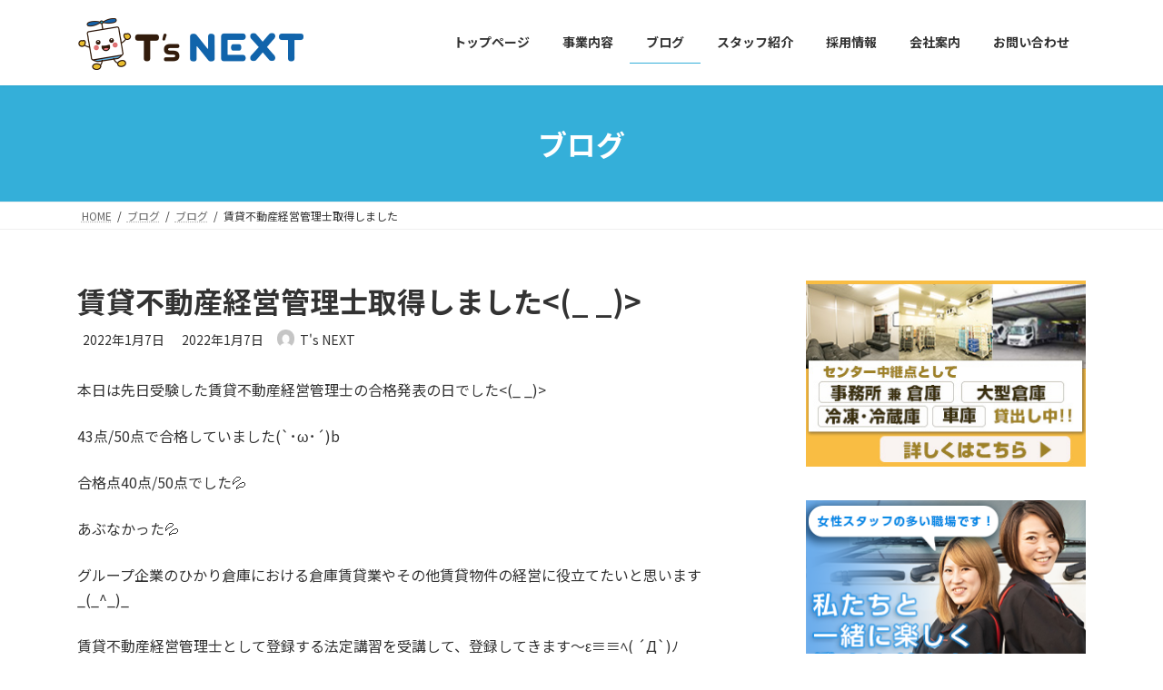

--- FILE ---
content_type: text/html; charset=UTF-8
request_url: https://tajima-u.jp/news/1065/
body_size: 83749
content:
<!DOCTYPE html>
<html lang="ja">
<head>
<!-- Google tag (gtag.js) -->
<script async src="https://www.googletagmanager.com/gtag/js?id=G-0DC86RYXX9"></script>
<script>
  window.dataLayer = window.dataLayer || [];
  function gtag(){dataLayer.push(arguments);}
  gtag('js', new Date());

  gtag('config', 'G-0DC86RYXX9');
</script>
<meta charset="utf-8">
<meta name="description" content="株式会社T&#039;s NEXTは大阪府羽曳野市の運輸・運送会社です。創業50年の実績をもとに、羽曳野・松原・堺を中心に関西一円へ配送。運輸と倉庫の力で次世代の物流を支えます。">
<meta http-equiv="X-UA-Compatible" content="IE=edge">
<meta name="viewport" content="width=device-width, initial-scale=1">
<link rel="apple-touch-icon" href="https://tsnext.jp/wp-content/themes/lightning-tajima/_g3/assets/images/apple-touch-icon1.png">
<title>賃貸不動産経営管理士取得しました - 大阪 羽曳野市 松原市 堺市周辺の運送・運輸会社｜株式会社 T&#039;s NEXT</title>
<meta name='robots' content='max-image-preview:large' />
<link rel='dns-prefetch' href='//tsnext.jp' />
<link rel='dns-prefetch' href='//www.google.com' />
<link rel="alternate" type="application/rss+xml" title="大阪 羽曳野市 松原市 堺市周辺の運送・運輸会社｜株式会社 T&#039;s NEXT &raquo; フィード" href="https://tsnext.jp/feed/" />
<link rel="alternate" type="application/rss+xml" title="大阪 羽曳野市 松原市 堺市周辺の運送・運輸会社｜株式会社 T&#039;s NEXT &raquo; コメントフィード" href="https://tsnext.jp/comments/feed/" />
<link rel="alternate" title="oEmbed (JSON)" type="application/json+oembed" href="https://tsnext.jp/wp-json/oembed/1.0/embed?url=https%3A%2F%2Ftsnext.jp%2Finfo%2F1065%2F" />
<link rel="alternate" title="oEmbed (XML)" type="text/xml+oembed" href="https://tsnext.jp/wp-json/oembed/1.0/embed?url=https%3A%2F%2Ftsnext.jp%2Finfo%2F1065%2F&#038;format=xml" />
<style id='wp-img-auto-sizes-contain-inline-css' type='text/css'>
img:is([sizes=auto i],[sizes^="auto," i]){contain-intrinsic-size:3000px 1500px}
/*# sourceURL=wp-img-auto-sizes-contain-inline-css */
</style>
<style id='wp-emoji-styles-inline-css' type='text/css'>

	img.wp-smiley, img.emoji {
		display: inline !important;
		border: none !important;
		box-shadow: none !important;
		height: 1em !important;
		width: 1em !important;
		margin: 0 0.07em !important;
		vertical-align: -0.1em !important;
		background: none !important;
		padding: 0 !important;
	}
/*# sourceURL=wp-emoji-styles-inline-css */
</style>
<style id='wp-block-library-inline-css' type='text/css'>
:root{--wp-block-synced-color:#7a00df;--wp-block-synced-color--rgb:122,0,223;--wp-bound-block-color:var(--wp-block-synced-color);--wp-editor-canvas-background:#ddd;--wp-admin-theme-color:#007cba;--wp-admin-theme-color--rgb:0,124,186;--wp-admin-theme-color-darker-10:#006ba1;--wp-admin-theme-color-darker-10--rgb:0,107,160.5;--wp-admin-theme-color-darker-20:#005a87;--wp-admin-theme-color-darker-20--rgb:0,90,135;--wp-admin-border-width-focus:2px}@media (min-resolution:192dpi){:root{--wp-admin-border-width-focus:1.5px}}.wp-element-button{cursor:pointer}:root .has-very-light-gray-background-color{background-color:#eee}:root .has-very-dark-gray-background-color{background-color:#313131}:root .has-very-light-gray-color{color:#eee}:root .has-very-dark-gray-color{color:#313131}:root .has-vivid-green-cyan-to-vivid-cyan-blue-gradient-background{background:linear-gradient(135deg,#00d084,#0693e3)}:root .has-purple-crush-gradient-background{background:linear-gradient(135deg,#34e2e4,#4721fb 50%,#ab1dfe)}:root .has-hazy-dawn-gradient-background{background:linear-gradient(135deg,#faaca8,#dad0ec)}:root .has-subdued-olive-gradient-background{background:linear-gradient(135deg,#fafae1,#67a671)}:root .has-atomic-cream-gradient-background{background:linear-gradient(135deg,#fdd79a,#004a59)}:root .has-nightshade-gradient-background{background:linear-gradient(135deg,#330968,#31cdcf)}:root .has-midnight-gradient-background{background:linear-gradient(135deg,#020381,#2874fc)}:root{--wp--preset--font-size--normal:16px;--wp--preset--font-size--huge:42px}.has-regular-font-size{font-size:1em}.has-larger-font-size{font-size:2.625em}.has-normal-font-size{font-size:var(--wp--preset--font-size--normal)}.has-huge-font-size{font-size:var(--wp--preset--font-size--huge)}.has-text-align-center{text-align:center}.has-text-align-left{text-align:left}.has-text-align-right{text-align:right}.has-fit-text{white-space:nowrap!important}#end-resizable-editor-section{display:none}.aligncenter{clear:both}.items-justified-left{justify-content:flex-start}.items-justified-center{justify-content:center}.items-justified-right{justify-content:flex-end}.items-justified-space-between{justify-content:space-between}.screen-reader-text{border:0;clip-path:inset(50%);height:1px;margin:-1px;overflow:hidden;padding:0;position:absolute;width:1px;word-wrap:normal!important}.screen-reader-text:focus{background-color:#ddd;clip-path:none;color:#444;display:block;font-size:1em;height:auto;left:5px;line-height:normal;padding:15px 23px 14px;text-decoration:none;top:5px;width:auto;z-index:100000}html :where(.has-border-color){border-style:solid}html :where([style*=border-top-color]){border-top-style:solid}html :where([style*=border-right-color]){border-right-style:solid}html :where([style*=border-bottom-color]){border-bottom-style:solid}html :where([style*=border-left-color]){border-left-style:solid}html :where([style*=border-width]){border-style:solid}html :where([style*=border-top-width]){border-top-style:solid}html :where([style*=border-right-width]){border-right-style:solid}html :where([style*=border-bottom-width]){border-bottom-style:solid}html :where([style*=border-left-width]){border-left-style:solid}html :where(img[class*=wp-image-]){height:auto;max-width:100%}:where(figure){margin:0 0 1em}html :where(.is-position-sticky){--wp-admin--admin-bar--position-offset:var(--wp-admin--admin-bar--height,0px)}@media screen and (max-width:600px){html :where(.is-position-sticky){--wp-admin--admin-bar--position-offset:0px}}
/* VK Color Palettes */:root{ --vk-color-primary:#34afd9}:root .has-vk-color-primary-color { color:var(--vk-color-primary); }:root .has-vk-color-primary-background-color { background-color:var(--vk-color-primary); }:root{ --vk-color-primary-dark:#298cad}:root .has-vk-color-primary-dark-color { color:var(--vk-color-primary-dark); }:root .has-vk-color-primary-dark-background-color { background-color:var(--vk-color-primary-dark); }:root{ --vk-color-primary-vivid:#39c0ee}:root .has-vk-color-primary-vivid-color { color:var(--vk-color-primary-vivid); }:root .has-vk-color-primary-vivid-background-color { background-color:var(--vk-color-primary-vivid); }

/*# sourceURL=wp-block-library-inline-css */
</style><style id='wp-block-archives-inline-css' type='text/css'>
.wp-block-archives{box-sizing:border-box}.wp-block-archives-dropdown label{display:block}
/*# sourceURL=https://tsnext.jp/wp-includes/blocks/archives/style.min.css */
</style>
<style id='wp-block-heading-inline-css' type='text/css'>
h1:where(.wp-block-heading).has-background,h2:where(.wp-block-heading).has-background,h3:where(.wp-block-heading).has-background,h4:where(.wp-block-heading).has-background,h5:where(.wp-block-heading).has-background,h6:where(.wp-block-heading).has-background{padding:1.25em 2.375em}h1.has-text-align-left[style*=writing-mode]:where([style*=vertical-lr]),h1.has-text-align-right[style*=writing-mode]:where([style*=vertical-rl]),h2.has-text-align-left[style*=writing-mode]:where([style*=vertical-lr]),h2.has-text-align-right[style*=writing-mode]:where([style*=vertical-rl]),h3.has-text-align-left[style*=writing-mode]:where([style*=vertical-lr]),h3.has-text-align-right[style*=writing-mode]:where([style*=vertical-rl]),h4.has-text-align-left[style*=writing-mode]:where([style*=vertical-lr]),h4.has-text-align-right[style*=writing-mode]:where([style*=vertical-rl]),h5.has-text-align-left[style*=writing-mode]:where([style*=vertical-lr]),h5.has-text-align-right[style*=writing-mode]:where([style*=vertical-rl]),h6.has-text-align-left[style*=writing-mode]:where([style*=vertical-lr]),h6.has-text-align-right[style*=writing-mode]:where([style*=vertical-rl]){rotate:180deg}
/*# sourceURL=https://tsnext.jp/wp-includes/blocks/heading/style.min.css */
</style>
<style id='wp-block-image-inline-css' type='text/css'>
.wp-block-image>a,.wp-block-image>figure>a{display:inline-block}.wp-block-image img{box-sizing:border-box;height:auto;max-width:100%;vertical-align:bottom}@media not (prefers-reduced-motion){.wp-block-image img.hide{visibility:hidden}.wp-block-image img.show{animation:show-content-image .4s}}.wp-block-image[style*=border-radius] img,.wp-block-image[style*=border-radius]>a{border-radius:inherit}.wp-block-image.has-custom-border img{box-sizing:border-box}.wp-block-image.aligncenter{text-align:center}.wp-block-image.alignfull>a,.wp-block-image.alignwide>a{width:100%}.wp-block-image.alignfull img,.wp-block-image.alignwide img{height:auto;width:100%}.wp-block-image .aligncenter,.wp-block-image .alignleft,.wp-block-image .alignright,.wp-block-image.aligncenter,.wp-block-image.alignleft,.wp-block-image.alignright{display:table}.wp-block-image .aligncenter>figcaption,.wp-block-image .alignleft>figcaption,.wp-block-image .alignright>figcaption,.wp-block-image.aligncenter>figcaption,.wp-block-image.alignleft>figcaption,.wp-block-image.alignright>figcaption{caption-side:bottom;display:table-caption}.wp-block-image .alignleft{float:left;margin:.5em 1em .5em 0}.wp-block-image .alignright{float:right;margin:.5em 0 .5em 1em}.wp-block-image .aligncenter{margin-left:auto;margin-right:auto}.wp-block-image :where(figcaption){margin-bottom:1em;margin-top:.5em}.wp-block-image.is-style-circle-mask img{border-radius:9999px}@supports ((-webkit-mask-image:none) or (mask-image:none)) or (-webkit-mask-image:none){.wp-block-image.is-style-circle-mask img{border-radius:0;-webkit-mask-image:url('data:image/svg+xml;utf8,<svg viewBox="0 0 100 100" xmlns="http://www.w3.org/2000/svg"><circle cx="50" cy="50" r="50"/></svg>');mask-image:url('data:image/svg+xml;utf8,<svg viewBox="0 0 100 100" xmlns="http://www.w3.org/2000/svg"><circle cx="50" cy="50" r="50"/></svg>');mask-mode:alpha;-webkit-mask-position:center;mask-position:center;-webkit-mask-repeat:no-repeat;mask-repeat:no-repeat;-webkit-mask-size:contain;mask-size:contain}}:root :where(.wp-block-image.is-style-rounded img,.wp-block-image .is-style-rounded img){border-radius:9999px}.wp-block-image figure{margin:0}.wp-lightbox-container{display:flex;flex-direction:column;position:relative}.wp-lightbox-container img{cursor:zoom-in}.wp-lightbox-container img:hover+button{opacity:1}.wp-lightbox-container button{align-items:center;backdrop-filter:blur(16px) saturate(180%);background-color:#5a5a5a40;border:none;border-radius:4px;cursor:zoom-in;display:flex;height:20px;justify-content:center;opacity:0;padding:0;position:absolute;right:16px;text-align:center;top:16px;width:20px;z-index:100}@media not (prefers-reduced-motion){.wp-lightbox-container button{transition:opacity .2s ease}}.wp-lightbox-container button:focus-visible{outline:3px auto #5a5a5a40;outline:3px auto -webkit-focus-ring-color;outline-offset:3px}.wp-lightbox-container button:hover{cursor:pointer;opacity:1}.wp-lightbox-container button:focus{opacity:1}.wp-lightbox-container button:focus,.wp-lightbox-container button:hover,.wp-lightbox-container button:not(:hover):not(:active):not(.has-background){background-color:#5a5a5a40;border:none}.wp-lightbox-overlay{box-sizing:border-box;cursor:zoom-out;height:100vh;left:0;overflow:hidden;position:fixed;top:0;visibility:hidden;width:100%;z-index:100000}.wp-lightbox-overlay .close-button{align-items:center;cursor:pointer;display:flex;justify-content:center;min-height:40px;min-width:40px;padding:0;position:absolute;right:calc(env(safe-area-inset-right) + 16px);top:calc(env(safe-area-inset-top) + 16px);z-index:5000000}.wp-lightbox-overlay .close-button:focus,.wp-lightbox-overlay .close-button:hover,.wp-lightbox-overlay .close-button:not(:hover):not(:active):not(.has-background){background:none;border:none}.wp-lightbox-overlay .lightbox-image-container{height:var(--wp--lightbox-container-height);left:50%;overflow:hidden;position:absolute;top:50%;transform:translate(-50%,-50%);transform-origin:top left;width:var(--wp--lightbox-container-width);z-index:9999999999}.wp-lightbox-overlay .wp-block-image{align-items:center;box-sizing:border-box;display:flex;height:100%;justify-content:center;margin:0;position:relative;transform-origin:0 0;width:100%;z-index:3000000}.wp-lightbox-overlay .wp-block-image img{height:var(--wp--lightbox-image-height);min-height:var(--wp--lightbox-image-height);min-width:var(--wp--lightbox-image-width);width:var(--wp--lightbox-image-width)}.wp-lightbox-overlay .wp-block-image figcaption{display:none}.wp-lightbox-overlay button{background:none;border:none}.wp-lightbox-overlay .scrim{background-color:#fff;height:100%;opacity:.9;position:absolute;width:100%;z-index:2000000}.wp-lightbox-overlay.active{visibility:visible}@media not (prefers-reduced-motion){.wp-lightbox-overlay.active{animation:turn-on-visibility .25s both}.wp-lightbox-overlay.active img{animation:turn-on-visibility .35s both}.wp-lightbox-overlay.show-closing-animation:not(.active){animation:turn-off-visibility .35s both}.wp-lightbox-overlay.show-closing-animation:not(.active) img{animation:turn-off-visibility .25s both}.wp-lightbox-overlay.zoom.active{animation:none;opacity:1;visibility:visible}.wp-lightbox-overlay.zoom.active .lightbox-image-container{animation:lightbox-zoom-in .4s}.wp-lightbox-overlay.zoom.active .lightbox-image-container img{animation:none}.wp-lightbox-overlay.zoom.active .scrim{animation:turn-on-visibility .4s forwards}.wp-lightbox-overlay.zoom.show-closing-animation:not(.active){animation:none}.wp-lightbox-overlay.zoom.show-closing-animation:not(.active) .lightbox-image-container{animation:lightbox-zoom-out .4s}.wp-lightbox-overlay.zoom.show-closing-animation:not(.active) .lightbox-image-container img{animation:none}.wp-lightbox-overlay.zoom.show-closing-animation:not(.active) .scrim{animation:turn-off-visibility .4s forwards}}@keyframes show-content-image{0%{visibility:hidden}99%{visibility:hidden}to{visibility:visible}}@keyframes turn-on-visibility{0%{opacity:0}to{opacity:1}}@keyframes turn-off-visibility{0%{opacity:1;visibility:visible}99%{opacity:0;visibility:visible}to{opacity:0;visibility:hidden}}@keyframes lightbox-zoom-in{0%{transform:translate(calc((-100vw + var(--wp--lightbox-scrollbar-width))/2 + var(--wp--lightbox-initial-left-position)),calc(-50vh + var(--wp--lightbox-initial-top-position))) scale(var(--wp--lightbox-scale))}to{transform:translate(-50%,-50%) scale(1)}}@keyframes lightbox-zoom-out{0%{transform:translate(-50%,-50%) scale(1);visibility:visible}99%{visibility:visible}to{transform:translate(calc((-100vw + var(--wp--lightbox-scrollbar-width))/2 + var(--wp--lightbox-initial-left-position)),calc(-50vh + var(--wp--lightbox-initial-top-position))) scale(var(--wp--lightbox-scale));visibility:hidden}}
/*# sourceURL=https://tsnext.jp/wp-includes/blocks/image/style.min.css */
</style>
<style id='wp-block-group-inline-css' type='text/css'>
.wp-block-group{box-sizing:border-box}:where(.wp-block-group.wp-block-group-is-layout-constrained){position:relative}
/*# sourceURL=https://tsnext.jp/wp-includes/blocks/group/style.min.css */
</style>
<style id='wp-block-paragraph-inline-css' type='text/css'>
.is-small-text{font-size:.875em}.is-regular-text{font-size:1em}.is-large-text{font-size:2.25em}.is-larger-text{font-size:3em}.has-drop-cap:not(:focus):first-letter{float:left;font-size:8.4em;font-style:normal;font-weight:100;line-height:.68;margin:.05em .1em 0 0;text-transform:uppercase}body.rtl .has-drop-cap:not(:focus):first-letter{float:none;margin-left:.1em}p.has-drop-cap.has-background{overflow:hidden}:root :where(p.has-background){padding:1.25em 2.375em}:where(p.has-text-color:not(.has-link-color)) a{color:inherit}p.has-text-align-left[style*="writing-mode:vertical-lr"],p.has-text-align-right[style*="writing-mode:vertical-rl"]{rotate:180deg}
/*# sourceURL=https://tsnext.jp/wp-includes/blocks/paragraph/style.min.css */
</style>
<style id='global-styles-inline-css' type='text/css'>
:root{--wp--preset--aspect-ratio--square: 1;--wp--preset--aspect-ratio--4-3: 4/3;--wp--preset--aspect-ratio--3-4: 3/4;--wp--preset--aspect-ratio--3-2: 3/2;--wp--preset--aspect-ratio--2-3: 2/3;--wp--preset--aspect-ratio--16-9: 16/9;--wp--preset--aspect-ratio--9-16: 9/16;--wp--preset--color--black: #000000;--wp--preset--color--cyan-bluish-gray: #abb8c3;--wp--preset--color--white: #ffffff;--wp--preset--color--pale-pink: #f78da7;--wp--preset--color--vivid-red: #cf2e2e;--wp--preset--color--luminous-vivid-orange: #ff6900;--wp--preset--color--luminous-vivid-amber: #fcb900;--wp--preset--color--light-green-cyan: #7bdcb5;--wp--preset--color--vivid-green-cyan: #00d084;--wp--preset--color--pale-cyan-blue: #8ed1fc;--wp--preset--color--vivid-cyan-blue: #0693e3;--wp--preset--color--vivid-purple: #9b51e0;--wp--preset--gradient--vivid-cyan-blue-to-vivid-purple: linear-gradient(135deg,rgba(6,147,227,1) 0%,rgb(155,81,224) 100%);--wp--preset--gradient--light-green-cyan-to-vivid-green-cyan: linear-gradient(135deg,rgb(122,220,180) 0%,rgb(0,208,130) 100%);--wp--preset--gradient--luminous-vivid-amber-to-luminous-vivid-orange: linear-gradient(135deg,rgba(252,185,0,1) 0%,rgba(255,105,0,1) 100%);--wp--preset--gradient--luminous-vivid-orange-to-vivid-red: linear-gradient(135deg,rgba(255,105,0,1) 0%,rgb(207,46,46) 100%);--wp--preset--gradient--very-light-gray-to-cyan-bluish-gray: linear-gradient(135deg,rgb(238,238,238) 0%,rgb(169,184,195) 100%);--wp--preset--gradient--cool-to-warm-spectrum: linear-gradient(135deg,rgb(74,234,220) 0%,rgb(151,120,209) 20%,rgb(207,42,186) 40%,rgb(238,44,130) 60%,rgb(251,105,98) 80%,rgb(254,248,76) 100%);--wp--preset--gradient--blush-light-purple: linear-gradient(135deg,rgb(255,206,236) 0%,rgb(152,150,240) 100%);--wp--preset--gradient--blush-bordeaux: linear-gradient(135deg,rgb(254,205,165) 0%,rgb(254,45,45) 50%,rgb(107,0,62) 100%);--wp--preset--gradient--luminous-dusk: linear-gradient(135deg,rgb(255,203,112) 0%,rgb(199,81,192) 50%,rgb(65,88,208) 100%);--wp--preset--gradient--pale-ocean: linear-gradient(135deg,rgb(255,245,203) 0%,rgb(182,227,212) 50%,rgb(51,167,181) 100%);--wp--preset--gradient--electric-grass: linear-gradient(135deg,rgb(202,248,128) 0%,rgb(113,206,126) 100%);--wp--preset--gradient--midnight: linear-gradient(135deg,rgb(2,3,129) 0%,rgb(40,116,252) 100%);--wp--preset--gradient--vivid-green-cyan-to-vivid-cyan-blue: linear-gradient(135deg,rgba(0,208,132,1) 0%,rgba(6,147,227,1) 100%);--wp--preset--font-size--small: 14px;--wp--preset--font-size--medium: 20px;--wp--preset--font-size--large: 24px;--wp--preset--font-size--x-large: 42px;--wp--preset--font-size--regular: 16px;--wp--preset--font-size--huge: 36px;--wp--preset--spacing--20: 0.44rem;--wp--preset--spacing--30: 0.67rem;--wp--preset--spacing--40: 1rem;--wp--preset--spacing--50: 1.5rem;--wp--preset--spacing--60: 2.25rem;--wp--preset--spacing--70: 3.38rem;--wp--preset--spacing--80: 5.06rem;--wp--preset--shadow--natural: 6px 6px 9px rgba(0, 0, 0, 0.2);--wp--preset--shadow--deep: 12px 12px 50px rgba(0, 0, 0, 0.4);--wp--preset--shadow--sharp: 6px 6px 0px rgba(0, 0, 0, 0.2);--wp--preset--shadow--outlined: 6px 6px 0px -3px rgb(255, 255, 255), 6px 6px rgb(0, 0, 0);--wp--preset--shadow--crisp: 6px 6px 0px rgb(0, 0, 0);}:where(.is-layout-flex){gap: 0.5em;}:where(.is-layout-grid){gap: 0.5em;}body .is-layout-flex{display: flex;}.is-layout-flex{flex-wrap: wrap;align-items: center;}.is-layout-flex > :is(*, div){margin: 0;}body .is-layout-grid{display: grid;}.is-layout-grid > :is(*, div){margin: 0;}:where(.wp-block-columns.is-layout-flex){gap: 2em;}:where(.wp-block-columns.is-layout-grid){gap: 2em;}:where(.wp-block-post-template.is-layout-flex){gap: 1.25em;}:where(.wp-block-post-template.is-layout-grid){gap: 1.25em;}.has-black-color{color: var(--wp--preset--color--black) !important;}.has-cyan-bluish-gray-color{color: var(--wp--preset--color--cyan-bluish-gray) !important;}.has-white-color{color: var(--wp--preset--color--white) !important;}.has-pale-pink-color{color: var(--wp--preset--color--pale-pink) !important;}.has-vivid-red-color{color: var(--wp--preset--color--vivid-red) !important;}.has-luminous-vivid-orange-color{color: var(--wp--preset--color--luminous-vivid-orange) !important;}.has-luminous-vivid-amber-color{color: var(--wp--preset--color--luminous-vivid-amber) !important;}.has-light-green-cyan-color{color: var(--wp--preset--color--light-green-cyan) !important;}.has-vivid-green-cyan-color{color: var(--wp--preset--color--vivid-green-cyan) !important;}.has-pale-cyan-blue-color{color: var(--wp--preset--color--pale-cyan-blue) !important;}.has-vivid-cyan-blue-color{color: var(--wp--preset--color--vivid-cyan-blue) !important;}.has-vivid-purple-color{color: var(--wp--preset--color--vivid-purple) !important;}.has-black-background-color{background-color: var(--wp--preset--color--black) !important;}.has-cyan-bluish-gray-background-color{background-color: var(--wp--preset--color--cyan-bluish-gray) !important;}.has-white-background-color{background-color: var(--wp--preset--color--white) !important;}.has-pale-pink-background-color{background-color: var(--wp--preset--color--pale-pink) !important;}.has-vivid-red-background-color{background-color: var(--wp--preset--color--vivid-red) !important;}.has-luminous-vivid-orange-background-color{background-color: var(--wp--preset--color--luminous-vivid-orange) !important;}.has-luminous-vivid-amber-background-color{background-color: var(--wp--preset--color--luminous-vivid-amber) !important;}.has-light-green-cyan-background-color{background-color: var(--wp--preset--color--light-green-cyan) !important;}.has-vivid-green-cyan-background-color{background-color: var(--wp--preset--color--vivid-green-cyan) !important;}.has-pale-cyan-blue-background-color{background-color: var(--wp--preset--color--pale-cyan-blue) !important;}.has-vivid-cyan-blue-background-color{background-color: var(--wp--preset--color--vivid-cyan-blue) !important;}.has-vivid-purple-background-color{background-color: var(--wp--preset--color--vivid-purple) !important;}.has-black-border-color{border-color: var(--wp--preset--color--black) !important;}.has-cyan-bluish-gray-border-color{border-color: var(--wp--preset--color--cyan-bluish-gray) !important;}.has-white-border-color{border-color: var(--wp--preset--color--white) !important;}.has-pale-pink-border-color{border-color: var(--wp--preset--color--pale-pink) !important;}.has-vivid-red-border-color{border-color: var(--wp--preset--color--vivid-red) !important;}.has-luminous-vivid-orange-border-color{border-color: var(--wp--preset--color--luminous-vivid-orange) !important;}.has-luminous-vivid-amber-border-color{border-color: var(--wp--preset--color--luminous-vivid-amber) !important;}.has-light-green-cyan-border-color{border-color: var(--wp--preset--color--light-green-cyan) !important;}.has-vivid-green-cyan-border-color{border-color: var(--wp--preset--color--vivid-green-cyan) !important;}.has-pale-cyan-blue-border-color{border-color: var(--wp--preset--color--pale-cyan-blue) !important;}.has-vivid-cyan-blue-border-color{border-color: var(--wp--preset--color--vivid-cyan-blue) !important;}.has-vivid-purple-border-color{border-color: var(--wp--preset--color--vivid-purple) !important;}.has-vivid-cyan-blue-to-vivid-purple-gradient-background{background: var(--wp--preset--gradient--vivid-cyan-blue-to-vivid-purple) !important;}.has-light-green-cyan-to-vivid-green-cyan-gradient-background{background: var(--wp--preset--gradient--light-green-cyan-to-vivid-green-cyan) !important;}.has-luminous-vivid-amber-to-luminous-vivid-orange-gradient-background{background: var(--wp--preset--gradient--luminous-vivid-amber-to-luminous-vivid-orange) !important;}.has-luminous-vivid-orange-to-vivid-red-gradient-background{background: var(--wp--preset--gradient--luminous-vivid-orange-to-vivid-red) !important;}.has-very-light-gray-to-cyan-bluish-gray-gradient-background{background: var(--wp--preset--gradient--very-light-gray-to-cyan-bluish-gray) !important;}.has-cool-to-warm-spectrum-gradient-background{background: var(--wp--preset--gradient--cool-to-warm-spectrum) !important;}.has-blush-light-purple-gradient-background{background: var(--wp--preset--gradient--blush-light-purple) !important;}.has-blush-bordeaux-gradient-background{background: var(--wp--preset--gradient--blush-bordeaux) !important;}.has-luminous-dusk-gradient-background{background: var(--wp--preset--gradient--luminous-dusk) !important;}.has-pale-ocean-gradient-background{background: var(--wp--preset--gradient--pale-ocean) !important;}.has-electric-grass-gradient-background{background: var(--wp--preset--gradient--electric-grass) !important;}.has-midnight-gradient-background{background: var(--wp--preset--gradient--midnight) !important;}.has-small-font-size{font-size: var(--wp--preset--font-size--small) !important;}.has-medium-font-size{font-size: var(--wp--preset--font-size--medium) !important;}.has-large-font-size{font-size: var(--wp--preset--font-size--large) !important;}.has-x-large-font-size{font-size: var(--wp--preset--font-size--x-large) !important;}
/*# sourceURL=global-styles-inline-css */
</style>

<style id='classic-theme-styles-inline-css' type='text/css'>
/*! This file is auto-generated */
.wp-block-button__link{color:#fff;background-color:#32373c;border-radius:9999px;box-shadow:none;text-decoration:none;padding:calc(.667em + 2px) calc(1.333em + 2px);font-size:1.125em}.wp-block-file__button{background:#32373c;color:#fff;text-decoration:none}
/*# sourceURL=/wp-includes/css/classic-themes.min.css */
</style>
<link rel='stylesheet' id='contact-form-7-css' href='https://tsnext.jp/wp-content/plugins/contact-form-7/includes/css/styles.css?ver=5.5.6' type='text/css' media='all' />
<link rel='stylesheet' id='lightning-common-style-css' href='https://tsnext.jp/wp-content/themes/lightning-tajima/_g3/assets/css/style.css?ver=14.19.0' type='text/css' media='all' />
<style id='lightning-common-style-inline-css' type='text/css'>
/* Lightning */:root {--vk-color-primary:#34afd9;--vk-color-primary-dark:#298cad;--vk-color-primary-vivid:#39c0ee;--g_nav_main_acc_icon_open_url:url(https://tsnext.jp/wp-content/themes/lightning-tajima/_g3/inc/vk-mobile-nav/package/images/vk-menu-acc-icon-open-black.svg);--g_nav_main_acc_icon_close_url: url(https://tsnext.jp/wp-content/themes/lightning-tajima/_g3/inc/vk-mobile-nav/package/images/vk-menu-close-black.svg);--g_nav_sub_acc_icon_open_url: url(https://tsnext.jp/wp-content/themes/lightning-tajima/_g3/inc/vk-mobile-nav/package/images/vk-menu-acc-icon-open-white.svg);--g_nav_sub_acc_icon_close_url: url(https://tsnext.jp/wp-content/themes/lightning-tajima/_g3/inc/vk-mobile-nav/package/images/vk-menu-close-white.svg);}
html{scroll-padding-top:var(--vk-size-admin-bar);}
/* vk-mobile-nav */:root {--vk-mobile-nav-menu-btn-bg-src: url("https://tsnext.jp/wp-content/themes/lightning-tajima/_g3/inc/vk-mobile-nav/package/images/vk-menu-btn-black.svg");--vk-mobile-nav-menu-btn-close-bg-src: url("https://tsnext.jp/wp-content/themes/lightning-tajima/_g3/inc/vk-mobile-nav/package/images/vk-menu-close-black.svg");--vk-menu-acc-icon-open-black-bg-src: url("https://tsnext.jp/wp-content/themes/lightning-tajima/_g3/inc/vk-mobile-nav/package/images/vk-menu-acc-icon-open-black.svg");--vk-menu-acc-icon-open-white-bg-src: url("https://tsnext.jp/wp-content/themes/lightning-tajima/_g3/inc/vk-mobile-nav/package/images/vk-menu-acc-icon-open-white.svg");--vk-menu-acc-icon-close-black-bg-src: url("https://tsnext.jp/wp-content/themes/lightning-tajima/_g3/inc/vk-mobile-nav/package/images/vk-menu-close-black.svg");--vk-menu-acc-icon-close-white-bg-src: url("https://tsnext.jp/wp-content/themes/lightning-tajima/_g3/inc/vk-mobile-nav/package/images/vk-menu-close-white.svg");}
/*# sourceURL=lightning-common-style-inline-css */
</style>
<link rel='stylesheet' id='lightning-design-style-css' href='https://tsnext.jp/wp-content/themes/lightning-tajima/_g3/design-skin/origin3/css/style.css?ver=14.19.0' type='text/css' media='all' />
<style id='lightning-design-style-inline-css' type='text/css'>
.tagcloud a:before { font-family: "Font Awesome 5 Free";content: "\f02b";font-weight: bold; }
/*# sourceURL=lightning-design-style-inline-css */
</style>
<link rel='stylesheet' id='vk-swiper-style-css' href='https://tsnext.jp/wp-content/themes/lightning-tajima/_g3/inc/vk-swiper/package/assets/css/swiper-bundle.min.css?ver=8.0.7' type='text/css' media='all' />
<link rel='stylesheet' id='vk-blog-card-css' href='https://tsnext.jp/wp-content/themes/lightning-tajima/_g3/inc/vk-wp-oembed-blog-card/package/css/blog-card.css?ver=6.9' type='text/css' media='all' />
<link rel='stylesheet' id='lightning-theme-style-css' href='https://tsnext.jp/wp-content/themes/lightning-tajima/style.css?ver=14.19.0' type='text/css' media='all' />
<link rel='stylesheet' id='vk-font-awesome-css' href='https://tsnext.jp/wp-content/themes/lightning/vendor/vektor-inc/font-awesome-versions/src/versions/6/css/all.min.css?ver=6.1.0' type='text/css' media='all' />
<link rel='stylesheet' id='fancybox-css' href='https://tsnext.jp/wp-content/plugins/easy-fancybox/css/jquery.fancybox.min.css?ver=1.3.24' type='text/css' media='screen' />
<script type="text/javascript" src="https://tsnext.jp/wp-includes/js/jquery/jquery.min.js?ver=3.7.1" id="jquery-core-js"></script>
<script type="text/javascript" src="https://tsnext.jp/wp-includes/js/jquery/jquery-migrate.min.js?ver=3.4.1" id="jquery-migrate-js"></script>
<link rel="https://api.w.org/" href="https://tsnext.jp/wp-json/" /><link rel="alternate" title="JSON" type="application/json" href="https://tsnext.jp/wp-json/wp/v2/posts/1065" /><link rel="EditURI" type="application/rsd+xml" title="RSD" href="https://tsnext.jp/xmlrpc.php?rsd" />
<meta name="generator" content="WordPress 6.9" />
<link rel="canonical" href="https://tsnext.jp/info/1065/" />
<link rel='shortlink' href='https://tsnext.jp/?p=1065' />
<link rel="icon" href="https://tsnext.jp/wp-content/uploads/2025/10/cropped-T坊_アイコン用_透過-32x32.png" sizes="32x32" />
<link rel="icon" href="https://tsnext.jp/wp-content/uploads/2025/10/cropped-T坊_アイコン用_透過-192x192.png" sizes="192x192" />
<link rel="apple-touch-icon" href="https://tsnext.jp/wp-content/uploads/2025/10/cropped-T坊_アイコン用_透過-180x180.png" />
<meta name="msapplication-TileImage" content="https://tsnext.jp/wp-content/uploads/2025/10/cropped-T坊_アイコン用_透過-270x270.png" />
		<style type="text/css" id="wp-custom-css">
			
.grecaptcha-badge{
	display:none;
}

.page-id-16 .grecaptcha-badge{
	display:block;
}		</style>
		<link rel='stylesheet' id='add_google_fonts_noto_sans-css' href='https://fonts.googleapis.com/css2?family=Noto+Sans+JP%3Awght%40400%3B700&#038;display=swap&#038;ver=6.9' type='text/css' media='all' />
</head>
<body class="wp-singular post-template-default single single-post postid-1065 single-format-standard wp-embed-responsive wp-theme-lightning-tajima sidebar-fix sidebar-fix-priority-top device-pc fa_v6_css">
<a class="skip-link screen-reader-text" href="#main">コンテンツへスキップ</a>
<a class="skip-link screen-reader-text" href="#vk-mobile-nav">ナビゲーションに移動</a>

<header id="site-header" class="site-header site-header--layout--nav-float">
		<div id="site-header-container" class="site-header-container container">

				<div class="site-header-logo">
		<a href="https://tsnext.jp/">
			<span><img src="https://tajima-u.jp/wp-content/uploads/2025/10/tajima_logo2025.png" alt="大阪 羽曳野市 松原市 堺市周辺の運送・運輸会社｜株式会社 T&#039;s NEXT" /></span>
		</a>
		</div>

		
		<nav id="global-nav" class="global-nav global-nav--layout--float-right"><ul id="menu-%e3%83%a1%e3%82%a4%e3%83%b3%e3%83%a1%e3%83%8b%e3%83%a5%e3%83%bc" class="menu vk-menu-acc global-nav-list nav"><li id="menu-item-22" class="menu-item menu-item-type-custom menu-item-object-custom"><a href="/"><strong class="global-nav-name">トップページ</strong></a></li>
<li id="menu-item-28" class="menu-item menu-item-type-post_type menu-item-object-page"><a href="https://tsnext.jp/about/"><strong class="global-nav-name">事業内容</strong></a></li>
<li id="menu-item-3584" class="menu-item menu-item-type-post_type menu-item-object-page current_page_parent"><a href="https://tsnext.jp/blog/"><strong class="global-nav-name">ブログ</strong></a></li>
<li id="menu-item-27" class="menu-item menu-item-type-post_type menu-item-object-page"><a href="https://tsnext.jp/staff/"><strong class="global-nav-name">スタッフ紹介</strong></a></li>
<li id="menu-item-26" class="menu-item menu-item-type-post_type menu-item-object-page"><a href="https://tsnext.jp/recruit/"><strong class="global-nav-name">採用情報</strong></a></li>
<li id="menu-item-29" class="menu-item menu-item-type-post_type menu-item-object-page"><a href="https://tsnext.jp/company/"><strong class="global-nav-name">会社案内</strong></a></li>
<li id="menu-item-25" class="menu-item menu-item-type-post_type menu-item-object-page"><a href="https://tsnext.jp/contact/"><strong class="global-nav-name">お問い合わせ</strong></a></li>
</ul></nav>	</div>
	</header>



	<div class="page-header"><div class="page-header-inner container">
<div class="page-header-title">ブログ</div></div></div><!-- [ /.page-header ] -->

	<!-- [ #breadcrumb ] --><div id="breadcrumb" class="breadcrumb"><div class="container"><ol class="breadcrumb-list" itemscope itemtype="https://schema.org/BreadcrumbList"><li class="breadcrumb-list__item breadcrumb-list__item--home" itemprop="itemListElement" itemscope itemtype="http://schema.org/ListItem"><a href="https://tsnext.jp" itemprop="item"><i class="fas fa-fw fa-home"></i><span itemprop="name">HOME</span></a><meta itemprop="position" content="1" /></li><li class="breadcrumb-list__item" itemprop="itemListElement" itemscope itemtype="http://schema.org/ListItem"><a href="https://tsnext.jp/blog/" itemprop="item"><span itemprop="name">ブログ</span></a><meta itemprop="position" content="2" /></li><li class="breadcrumb-list__item" itemprop="itemListElement" itemscope itemtype="http://schema.org/ListItem"><a href="https://tsnext.jp/category/info/" itemprop="item"><span itemprop="name">ブログ</span></a><meta itemprop="position" content="3" /></li><li class="breadcrumb-list__item" itemprop="itemListElement" itemscope itemtype="http://schema.org/ListItem"><span itemprop="name">賃貸不動産経営管理士取得しました</span><meta itemprop="position" content="4" /></li></ol></div>
			</div>
			<!-- [ /#breadcrumb ] -->
			

<div class="site-body">
	





	




	<div class="site-body-container container">

		<div class="main-section main-section--col--two" id="main" role="main">
			
			<article id="post-1065" class="entry entry-full post-1065 post type-post status-publish format-standard has-post-thumbnail hentry category-info">

	
	
		<header class="entry-header">
			<h1 class="entry-title">
									賃貸不動産経営管理士取得しました<(_ _)>							</h1>
			<div class="entry-meta"><span class="entry-meta-item entry-meta-item-date">
			<i class="far fa-calendar-alt"></i>
			<span class="published">2022年1月7日</span>
			</span><span class="entry-meta-item entry-meta-item-updated">
			<i class="fas fa-history"></i>
			<span class="screen-reader-text">最終更新日時 : </span>
			<span class="updated">2022年1月7日</span>
			</span><span class="entry-meta-item entry-meta-item-author">
				<span class="vcard author"><span class="entry-meta-item-author-image"><img alt='' src='https://secure.gravatar.com/avatar/d59f99e6248592daab4f2cee584d7bdc8a23d74e401c6d59ff43b2c43fbd351d?s=30&#038;d=mm&#038;r=g' class='avatar avatar-30 photo' height='30' width='30' /></span><span class="fn">T&#039;s NEXT</span></span></span></div>		</header>

	
	
	<div class="entry-body">
				<p>本日は先日受験した賃貸不動産経営管理士の合格発表の日でした&lt;(_ _)&gt;</p>
<p>43点/50点で合格していました(`･ω･´)b</p>
<p>合格点40点/50点でした💦</p>
<p>あぶなかった💦</p>
<p>グループ企業のひかり倉庫における倉庫賃貸業やその他賃貸物件の経営に役立てたいと思います_(_^_)_</p>
<p>賃貸不動産経営管理士として登録する法定講習を受講して、登録してきます～ε≡≡ﾍ( ´Д`)ﾉ</p>
			</div>

	
	
	
	
		
				<div class="entry-footer">

					<div class="entry-meta-data-list"><dl><dt>カテゴリー</dt><dd><a href="https://tsnext.jp/category/info/">ブログ</a></dd></dl></div>
				</div><!-- [ /.entry-footer ] -->

		
	
</article><!-- [ /#post-1065 ] -->

	
		
		
		
		
	


<div class="vk_posts next-prev">

	<div id="post-1059" class="vk_post vk_post-postType-post card card-intext vk_post-col-xs-12 vk_post-col-sm-12 vk_post-col-md-6 next-prev-prev post-1059 post type-post status-publish format-standard has-post-thumbnail hentry category-info"><a href="https://tsnext.jp/info/1059/" class="card-intext-inner"><div class="vk_post_imgOuter" style="background-image:url(https://tsnext.jp/wp-content/uploads/2022/01/つっぱり君.jpg)"><img width="300" height="266" src="https://tsnext.jp/wp-content/uploads/2022/01/つっぱり君-300x266.jpg" class="vk_post_imgOuter_img card-img-top wp-post-image" alt="" /></div><!-- [ /.vk_post_imgOuter ] --><div class="vk_post_body card-body"><div class="c-archive--title"><div class="vk_post_date card-date published">2022年1月3日</div><div class="vk_post_categories"><span class="vk_post_category" data-url="https://tsnext.jp/category/info/">ブログ</span> </div></div><h5 class="vk_post_title card-title">新年あけましておめでとうございます！！</h5></div><!-- [ /.card-body ] --></a></div><!-- [ /.card ] -->
	<div id="post-1070" class="vk_post vk_post-postType-post card card-intext vk_post-col-xs-12 vk_post-col-sm-12 vk_post-col-md-6 next-prev-next post-1070 post type-post status-publish format-standard has-post-thumbnail hentry category-info"><a href="https://tsnext.jp/info/1070/" class="card-intext-inner"><div class="vk_post_imgOuter" style="background-image:url(https://tsnext.jp/wp-content/uploads/2022/01/Photo_22-01-12-21-37-54.850-576x1024.jpg)"><img width="169" height="300" src="https://tsnext.jp/wp-content/uploads/2022/01/Photo_22-01-12-21-37-54.850-169x300.jpg" class="vk_post_imgOuter_img card-img-top wp-post-image" alt="" /></div><!-- [ /.vk_post_imgOuter ] --><div class="vk_post_body card-body"><div class="c-archive--title"><div class="vk_post_date card-date published">2022年1月12日</div><div class="vk_post_categories"><span class="vk_post_category" data-url="https://tsnext.jp/category/info/">ブログ</span> </div></div><h5 class="vk_post_title card-title">頑張っていきましょう！！！</h5></div><!-- [ /.card-body ] --></a></div><!-- [ /.card ] -->
	</div>
	
						<dd class="tagcloud"></dd>
		</div><!-- [ /.main-section ] -->

		<div class="sub-section sub-section--col--two">
<aside class="widget widget_block widget_media_image" id="block-9">
<figure class="wp-block-image size-full"><a href="/rent"><img loading="lazy" decoding="async" width="310" height="207" src="https://tajima-u.jp/wp-content/uploads/2022/08/hikari-kashidashi-banner_w310.jpg" alt="" class="wp-image-1801" srcset="https://tsnext.jp/wp-content/uploads/2022/08/hikari-kashidashi-banner_w310.jpg 310w, https://tsnext.jp/wp-content/uploads/2022/08/hikari-kashidashi-banner_w310-300x200.jpg 300w" sizes="auto, (max-width: 310px) 100vw, 310px" /></a></figure>
</aside><aside class="widget widget_block widget_media_image" id="block-10">
<figure class="wp-block-image size-full"><a href="/staff"><img loading="lazy" decoding="async" width="310" height="207" src="https://tajima-u.jp/wp-content/uploads/2022/08/sidebanner_w310.png" alt="" class="wp-image-1802" srcset="https://tsnext.jp/wp-content/uploads/2022/08/sidebanner_w310.png 310w, https://tsnext.jp/wp-content/uploads/2022/08/sidebanner_w310-300x200.png 300w" sizes="auto, (max-width: 310px) 100vw, 310px" /></a></figure>
</aside><aside class="widget widget_block widget_media_image" id="block-17">
<figure class="wp-block-image size-full"><a href="/health-management"><img loading="lazy" decoding="async" width="310" height="141" src="https://tajima-u.jp/wp-content/uploads/2025/10/tajima-health_w310-2025.png" alt="健康経営宣言" class="wp-image-3383" srcset="https://tsnext.jp/wp-content/uploads/2025/10/tajima-health_w310-2025.png 310w, https://tsnext.jp/wp-content/uploads/2025/10/tajima-health_w310-2025-300x136.png 300w" sizes="auto, (max-width: 310px) 100vw, 310px" /></a></figure>
</aside><aside class="widget widget_block widget_media_image" id="block-18">
<figure class="wp-block-image size-full"><a href="/kintetsu"><img loading="lazy" decoding="async" width="310" height="141" src="https://tajima-u.jp/wp-content/uploads/2022/08/tajima-driver_w310-1.png" alt="" class="wp-image-1804" srcset="https://tsnext.jp/wp-content/uploads/2022/08/tajima-driver_w310-1.png 310w, https://tsnext.jp/wp-content/uploads/2022/08/tajima-driver_w310-1-300x136.png 300w" sizes="auto, (max-width: 310px) 100vw, 310px" /></a></figure>
</aside><aside class="widget widget_block widget_media_image" id="block-26"><div class="wp-block-image">
<figure class="aligncenter size-full"><a href="/sdgs/"><img loading="lazy" decoding="async" width="310" height="125" src="https://tajima-u.jp/wp-content/uploads/2022/08/download0.png" alt="" class="wp-image-1805" srcset="https://tsnext.jp/wp-content/uploads/2022/08/download0.png 310w, https://tsnext.jp/wp-content/uploads/2022/08/download0-300x121.png 300w" sizes="auto, (max-width: 310px) 100vw, 310px" /></a></figure>
</div></aside><aside class="widget widget_block widget_media_image" id="block-27"><div class="wp-block-image">
<figure class="aligncenter size-full is-resized"><a href="https://tajima-u.jp/wp-content/uploads/2025/01/tajima-gmark.pdf" target="_blank" rel=" noreferrer noopener"><img loading="lazy" decoding="async" width="1984" height="2381" src="https://tajima-u.jp/wp-content/uploads/2025/01/gmark-logo2027.jpg" alt="安全認定　有効期限2027年末　安全性優良事務所 国土交通省/全日本トラック協会" class="wp-image-2880" style="width:232px;height:294px" srcset="https://tsnext.jp/wp-content/uploads/2025/01/gmark-logo2027.jpg 1984w, https://tsnext.jp/wp-content/uploads/2025/01/gmark-logo2027-250x300.jpg 250w, https://tsnext.jp/wp-content/uploads/2025/01/gmark-logo2027-853x1024.jpg 853w, https://tsnext.jp/wp-content/uploads/2025/01/gmark-logo2027-768x922.jpg 768w, https://tsnext.jp/wp-content/uploads/2025/01/gmark-logo2027-1280x1536.jpg 1280w, https://tsnext.jp/wp-content/uploads/2025/01/gmark-logo2027-1707x2048.jpg 1707w" sizes="auto, (max-width: 1984px) 100vw, 1984px" /></a></figure>
</div></aside><aside class="widget widget_block widget_media_image" id="block-19"><div class="wp-block-image">
<figure class="aligncenter size-medium is-resized"><a href="https://web.sr-shindan.jp/corp/detail/2152/index.html" target="_blank"><img loading="lazy" decoding="async" width="300" height="300" src="https://tajima-u.jp/wp-content/uploads/2022/08/download000-300x300.jpg" alt="" class="wp-image-1810" style="height:250px" srcset="https://tsnext.jp/wp-content/uploads/2022/08/download000-300x300.jpg 300w, https://tsnext.jp/wp-content/uploads/2022/08/download000-150x150.jpg 150w, https://tsnext.jp/wp-content/uploads/2022/08/download000.jpg 400w" sizes="auto, (max-width: 300px) 100vw, 300px" /></a><figcaption class="wp-element-caption">(2022年11月10日更新)</figcaption></figure>
</div></aside><aside class="widget widget_block widget_media_image" id="block-20"><div class="wp-block-image">
<figure class="aligncenter size-full is-resized"><img loading="lazy" decoding="async" width="268" height="300" src="https://tajima-u.jp/wp-content/uploads/2022/08/download1.jpg" alt="" class="wp-image-1806" style="height:250px"/></figure>
</div></aside><aside class="widget widget_block widget_media_image" id="block-21"><div class="wp-block-image">
<figure class="aligncenter size-full"><a href="https://tajima-u.jp/wp-content/uploads/2024/03/24115278_tajima.pdf" target="_blank" rel=" noreferrer noopener"><img loading="lazy" decoding="async" width="244" height="197" src="https://tajima-u.jp/wp-content/uploads/2024/03/kenkoukeiei.jpg" alt="" class="wp-image-2514"/></a></figure>
</div></aside><aside class="widget widget_block widget_media_image" id="block-25">
<figure class="wp-block-image size-full"><a href="https://white-logistics-movement.jp/" target="_blank"><img loading="lazy" decoding="async" width="300" height="140" src="https://tajima-u.jp/wp-content/uploads/2022/08/download5.jpg" alt="" class="wp-image-1800"/></a></figure>
</aside><aside class="widget widget_block widget_media_image" id="block-22">
<figure class="wp-block-image size-full"><a href="/mental-health"><img loading="lazy" decoding="async" width="310" height="141" src="https://tajima-u.jp/wp-content/uploads/2022/08/download3.png" alt="" class="wp-image-1798" srcset="https://tsnext.jp/wp-content/uploads/2022/08/download3.png 310w, https://tsnext.jp/wp-content/uploads/2022/08/download3-300x136.png 300w" sizes="auto, (max-width: 310px) 100vw, 310px" /></a></figure>
</aside><aside class="widget widget_block widget_media_image" id="block-23">
<figure class="wp-block-image size-full"><a href="/contact"><img loading="lazy" decoding="async" width="310" height="141" src="https://tajima-u.jp/wp-content/uploads/2022/08/download4.png" alt="" class="wp-image-1799" srcset="https://tsnext.jp/wp-content/uploads/2022/08/download4.png 310w, https://tsnext.jp/wp-content/uploads/2022/08/download4-300x136.png 300w" sizes="auto, (max-width: 310px) 100vw, 310px" /></a></figure>
</aside>
<aside class="widget widget_media">
<h4 class="sub-section-title">最近の投稿</h4>
<div class="vk_posts">
	<div id="post-3636" class="vk_post vk_post-postType-post media vk_post-col-xs-12 vk_post-col-sm-12 vk_post-col-lg-12 vk_post-col-xl-12 post-3636 post type-post status-publish format-standard has-post-thumbnail hentry category-info category-media"><div class="vk_post_imgOuter media-img" style="background-image:url(https://tsnext.jp/wp-content/uploads/2026/01/IMG_1162-768x1024.jpeg)"><a href="https://tsnext.jp/info/3636/"><img width="225" height="300" src="https://tsnext.jp/wp-content/uploads/2026/01/IMG_1162-225x300.jpeg" class="vk_post_imgOuter_img wp-post-image" alt="" loading="lazy" /></a></div><!-- [ /.vk_post_imgOuter ] --><div class="vk_post_body media-body"><div class="c-archive--title"><div class="vk_post_date media-date published">2026年1月22日</div><div class="vk_post_categories"><a class="vk_post_category" href="https://tsnext.jp/category/info/">ブログ</a> <a class="vk_post_category" href="https://tsnext.jp/category/media/">メディア掲載</a> </div></div><h5 class="vk_post_title media-title"><a href="https://tsnext.jp/info/3636/">トラック広報1月号！！！</a></h5></div><!-- [ /.media-body ] --></div><!-- [ /.media ] --><div id="post-3571" class="vk_post vk_post-postType-post media vk_post-col-xs-12 vk_post-col-sm-12 vk_post-col-lg-12 vk_post-col-xl-12 post-3571 post type-post status-publish format-standard has-post-thumbnail hentry category-diary"><div class="vk_post_imgOuter media-img" style="background-image:url(https://tsnext.jp/wp-content/uploads/2025/12/hikari2026010702.png)"><a href="https://tsnext.jp/diary/3571/"><img width="284" height="300" src="https://tsnext.jp/wp-content/uploads/2025/12/hikari2026010702-284x300.png" class="vk_post_imgOuter_img wp-post-image" alt="" loading="lazy" /></a></div><!-- [ /.vk_post_imgOuter ] --><div class="vk_post_body media-body"><div class="c-archive--title"><div class="vk_post_date media-date published">2026年1月12日</div><div class="vk_post_categories"><a class="vk_post_category" href="https://tsnext.jp/category/diary/">子育てダイアリー</a> </div></div><h5 class="vk_post_title media-title"><a href="https://tsnext.jp/diary/3571/">こびと図鑑ガチャ❤️</a></h5></div><!-- [ /.media-body ] --></div><!-- [ /.media ] --><div id="post-3573" class="vk_post vk_post-postType-post media vk_post-col-xs-12 vk_post-col-sm-12 vk_post-col-lg-12 vk_post-col-xl-12 post-3573 post type-post status-publish format-standard has-post-thumbnail hentry category-diary"><div class="vk_post_imgOuter media-img" style="background-image:url(https://tsnext.jp/wp-content/uploads/2025/12/hikari2026010601-671x1024.png)"><a href="https://tsnext.jp/diary/3573/"><img width="197" height="300" src="https://tsnext.jp/wp-content/uploads/2025/12/hikari2026010601-197x300.png" class="vk_post_imgOuter_img wp-post-image" alt="" loading="lazy" /></a></div><!-- [ /.vk_post_imgOuter ] --><div class="vk_post_body media-body"><div class="c-archive--title"><div class="vk_post_date media-date published">2026年1月10日</div><div class="vk_post_categories"><a class="vk_post_category" href="https://tsnext.jp/category/diary/">子育てダイアリー</a> </div></div><h5 class="vk_post_title media-title"><a href="https://tsnext.jp/diary/3573/">国宝🩷</a></h5></div><!-- [ /.media-body ] --></div><!-- [ /.media ] --><div id="post-3575" class="vk_post vk_post-postType-post media vk_post-col-xs-12 vk_post-col-sm-12 vk_post-col-lg-12 vk_post-col-xl-12 post-3575 post type-post status-publish format-standard has-post-thumbnail hentry category-diary"><div class="vk_post_imgOuter media-img" style="background-image:url(https://tsnext.jp/wp-content/uploads/2025/12/hikari2026010503.png)"><a href="https://tsnext.jp/diary/3575/"><img width="269" height="300" src="https://tsnext.jp/wp-content/uploads/2025/12/hikari2026010503-269x300.png" class="vk_post_imgOuter_img wp-post-image" alt="" loading="lazy" /></a></div><!-- [ /.vk_post_imgOuter ] --><div class="vk_post_body media-body"><div class="c-archive--title"><div class="vk_post_date media-date published">2026年1月8日</div><div class="vk_post_categories"><a class="vk_post_category" href="https://tsnext.jp/category/diary/">子育てダイアリー</a> </div></div><h5 class="vk_post_title media-title"><a href="https://tsnext.jp/diary/3575/">えのきベーコン</a></h5></div><!-- [ /.media-body ] --></div><!-- [ /.media ] --><div id="post-3621" class="vk_post vk_post-postType-post media vk_post-col-xs-12 vk_post-col-sm-12 vk_post-col-lg-12 vk_post-col-xl-12 post-3621 post type-post status-publish format-standard has-post-thumbnail hentry category-diary"><div class="vk_post_imgOuter media-img" style="background-image:url(https://tsnext.jp/wp-content/uploads/2025/12/hikari2026010401-1024x683.jpg)"><a href="https://tsnext.jp/diary/3621/"><img width="300" height="200" src="https://tsnext.jp/wp-content/uploads/2025/12/hikari2026010401-300x200.jpg" class="vk_post_imgOuter_img wp-post-image" alt="" loading="lazy" /></a></div><!-- [ /.vk_post_imgOuter ] --><div class="vk_post_body media-body"><div class="c-archive--title"><div class="vk_post_date media-date published">2026年1月6日</div><div class="vk_post_categories"><a class="vk_post_category" href="https://tsnext.jp/category/diary/">子育てダイアリー</a> </div></div><h5 class="vk_post_title media-title"><a href="https://tsnext.jp/diary/3621/">今年最後のクリスマス会の大舞台❤️</a></h5></div><!-- [ /.media-body ] --></div><!-- [ /.media ] --><div id="post-3624" class="vk_post vk_post-postType-post media vk_post-col-xs-12 vk_post-col-sm-12 vk_post-col-lg-12 vk_post-col-xl-12 post-3624 post type-post status-publish format-standard has-post-thumbnail hentry category-diary"><div class="vk_post_imgOuter media-img" style="background-image:url(https://tsnext.jp/wp-content/uploads/2025/12/hikari2026010301-768x1024.jpg)"><a href="https://tsnext.jp/diary/3624/"><img width="225" height="300" src="https://tsnext.jp/wp-content/uploads/2025/12/hikari2026010301-225x300.jpg" class="vk_post_imgOuter_img wp-post-image" alt="" loading="lazy" /></a></div><!-- [ /.vk_post_imgOuter ] --><div class="vk_post_body media-body"><div class="c-archive--title"><div class="vk_post_date media-date published">2026年1月4日</div><div class="vk_post_categories"><a class="vk_post_category" href="https://tsnext.jp/category/diary/">子育てダイアリー</a> </div></div><h5 class="vk_post_title media-title"><a href="https://tsnext.jp/diary/3624/">長男、三男ペアでメダ活😍</a></h5></div><!-- [ /.media-body ] --></div><!-- [ /.media ] --><div id="post-3626" class="vk_post vk_post-postType-post media vk_post-col-xs-12 vk_post-col-sm-12 vk_post-col-lg-12 vk_post-col-xl-12 post-3626 post type-post status-publish format-standard has-post-thumbnail hentry category-diary"><div class="vk_post_imgOuter media-img" style="background-image:url(https://tsnext.jp/wp-content/uploads/2025/12/hikari2026010201-768x1024.jpeg)"><a href="https://tsnext.jp/diary/3626/"><img width="225" height="300" src="https://tsnext.jp/wp-content/uploads/2025/12/hikari2026010201-225x300.jpeg" class="vk_post_imgOuter_img wp-post-image" alt="" loading="lazy" /></a></div><!-- [ /.vk_post_imgOuter ] --><div class="vk_post_body media-body"><div class="c-archive--title"><div class="vk_post_date media-date published">2026年1月2日</div><div class="vk_post_categories"><a class="vk_post_category" href="https://tsnext.jp/category/diary/">子育てダイアリー</a> </div></div><h5 class="vk_post_title media-title"><a href="https://tsnext.jp/diary/3626/">こびとずかんブーム到来🩷</a></h5></div><!-- [ /.media-body ] --></div><!-- [ /.media ] --><div id="post-3628" class="vk_post vk_post-postType-post media vk_post-col-xs-12 vk_post-col-sm-12 vk_post-col-lg-12 vk_post-col-xl-12 post-3628 post type-post status-publish format-standard has-post-thumbnail hentry category-diary"><div class="vk_post_imgOuter media-img" style="background-image:url(https://tsnext.jp/wp-content/uploads/2025/12/hikari2026010101-768x1024.jpeg)"><a href="https://tsnext.jp/diary/3628/"><img width="225" height="300" src="https://tsnext.jp/wp-content/uploads/2025/12/hikari2026010101-225x300.jpeg" class="vk_post_imgOuter_img wp-post-image" alt="" loading="lazy" /></a></div><!-- [ /.vk_post_imgOuter ] --><div class="vk_post_body media-body"><div class="c-archive--title"><div class="vk_post_date media-date published">2025年12月30日</div><div class="vk_post_categories"><a class="vk_post_category" href="https://tsnext.jp/category/diary/">子育てダイアリー</a> </div></div><h5 class="vk_post_title media-title"><a href="https://tsnext.jp/diary/3628/">念願のヘッドホンゲット🥹</a></h5></div><!-- [ /.media-body ] --></div><!-- [ /.media ] --><div id="post-3595" class="vk_post vk_post-postType-post media vk_post-col-xs-12 vk_post-col-sm-12 vk_post-col-lg-12 vk_post-col-xl-12 post-3595 post type-post status-publish format-standard has-post-thumbnail hentry category-info category-media"><div class="vk_post_imgOuter media-img" style="background-image:url(https://tsnext.jp/wp-content/uploads/2025/12/IMG_1917-768x1024.jpeg)"><a href="https://tsnext.jp/info/3595/"><img width="225" height="300" src="https://tsnext.jp/wp-content/uploads/2025/12/IMG_1917-225x300.jpeg" class="vk_post_imgOuter_img wp-post-image" alt="" loading="lazy" /></a></div><!-- [ /.vk_post_imgOuter ] --><div class="vk_post_body media-body"><div class="c-archive--title"><div class="vk_post_date media-date published">2025年12月25日</div><div class="vk_post_categories"><a class="vk_post_category" href="https://tsnext.jp/category/info/">ブログ</a> <a class="vk_post_category" href="https://tsnext.jp/category/media/">メディア掲載</a> </div></div><h5 class="vk_post_title media-title"><a href="https://tsnext.jp/info/3595/">トラック広報12月号🚚</a></h5></div><!-- [ /.media-body ] --></div><!-- [ /.media ] --><div id="post-3590" class="vk_post vk_post-postType-post media vk_post-col-xs-12 vk_post-col-sm-12 vk_post-col-lg-12 vk_post-col-xl-12 post-3590 post type-post status-publish format-standard has-post-thumbnail hentry category-info"><div class="vk_post_imgOuter media-img" style="background-image:url(https://tsnext.jp/wp-content/uploads/2025/12/IMG_1911-1024x576.jpeg)"><a href="https://tsnext.jp/info/3590/"><img width="300" height="169" src="https://tsnext.jp/wp-content/uploads/2025/12/IMG_1911-300x169.jpeg" class="vk_post_imgOuter_img wp-post-image" alt="" loading="lazy" /></a></div><!-- [ /.vk_post_imgOuter ] --><div class="vk_post_body media-body"><div class="c-archive--title"><div class="vk_post_date media-date published">2025年12月18日</div><div class="vk_post_categories"><a class="vk_post_category" href="https://tsnext.jp/category/info/">ブログ</a> </div></div><h5 class="vk_post_title media-title"><a href="https://tsnext.jp/info/3590/">AED研修がんばりました！</a></h5></div><!-- [ /.media-body ] --></div><!-- [ /.media ] --></div>
</aside>

<!-- <aside class="widget widget_link_list">
<h4 class="sub-section-title">カテゴリー</h4>
<ul>
		<li class="cat-item cat-item-1"><a href="https://tsnext.jp/category/info/">ブログ</a>
</li>
	<li class="cat-item cat-item-6"><a href="https://tsnext.jp/category/media/">メディア掲載</a>
</li>
	<li class="cat-item cat-item-7"><a href="https://tsnext.jp/category/interview/">ドライバー突撃インタビュー</a>
</li>
	<li class="cat-item cat-item-8"><a href="https://tsnext.jp/category/diary/">子育てダイアリー</a>
</li>
</ul>
</aside>

<aside class="widget widget_link_list">
<h4 class="sub-section-title">アーカイブ</h4>
<ul>
		<li><a href='https://tsnext.jp/date/2026/01/'>2026年1月</a></li>
	<li><a href='https://tsnext.jp/date/2025/12/'>2025年12月</a></li>
	<li><a href='https://tsnext.jp/date/2025/11/'>2025年11月</a></li>
	<li><a href='https://tsnext.jp/date/2025/10/'>2025年10月</a></li>
	<li><a href='https://tsnext.jp/date/2025/09/'>2025年9月</a></li>
	<li><a href='https://tsnext.jp/date/2025/08/'>2025年8月</a></li>
	<li><a href='https://tsnext.jp/date/2025/07/'>2025年7月</a></li>
	<li><a href='https://tsnext.jp/date/2025/06/'>2025年6月</a></li>
	<li><a href='https://tsnext.jp/date/2025/05/'>2025年5月</a></li>
	<li><a href='https://tsnext.jp/date/2025/04/'>2025年4月</a></li>
	<li><a href='https://tsnext.jp/date/2025/03/'>2025年3月</a></li>
	<li><a href='https://tsnext.jp/date/2025/02/'>2025年2月</a></li>
	<li><a href='https://tsnext.jp/date/2025/01/'>2025年1月</a></li>
	<li><a href='https://tsnext.jp/date/2024/12/'>2024年12月</a></li>
	<li><a href='https://tsnext.jp/date/2024/11/'>2024年11月</a></li>
	<li><a href='https://tsnext.jp/date/2024/10/'>2024年10月</a></li>
	<li><a href='https://tsnext.jp/date/2024/09/'>2024年9月</a></li>
	<li><a href='https://tsnext.jp/date/2024/08/'>2024年8月</a></li>
	<li><a href='https://tsnext.jp/date/2024/07/'>2024年7月</a></li>
	<li><a href='https://tsnext.jp/date/2024/06/'>2024年6月</a></li>
	<li><a href='https://tsnext.jp/date/2024/05/'>2024年5月</a></li>
	<li><a href='https://tsnext.jp/date/2024/04/'>2024年4月</a></li>
	<li><a href='https://tsnext.jp/date/2024/03/'>2024年3月</a></li>
	<li><a href='https://tsnext.jp/date/2024/02/'>2024年2月</a></li>
	<li><a href='https://tsnext.jp/date/2024/01/'>2024年1月</a></li>
	<li><a href='https://tsnext.jp/date/2023/12/'>2023年12月</a></li>
	<li><a href='https://tsnext.jp/date/2023/11/'>2023年11月</a></li>
	<li><a href='https://tsnext.jp/date/2023/10/'>2023年10月</a></li>
	<li><a href='https://tsnext.jp/date/2023/09/'>2023年9月</a></li>
	<li><a href='https://tsnext.jp/date/2023/08/'>2023年8月</a></li>
	<li><a href='https://tsnext.jp/date/2023/07/'>2023年7月</a></li>
	<li><a href='https://tsnext.jp/date/2023/06/'>2023年6月</a></li>
	<li><a href='https://tsnext.jp/date/2023/05/'>2023年5月</a></li>
	<li><a href='https://tsnext.jp/date/2023/04/'>2023年4月</a></li>
	<li><a href='https://tsnext.jp/date/2023/03/'>2023年3月</a></li>
	<li><a href='https://tsnext.jp/date/2023/02/'>2023年2月</a></li>
	<li><a href='https://tsnext.jp/date/2023/01/'>2023年1月</a></li>
	<li><a href='https://tsnext.jp/date/2022/12/'>2022年12月</a></li>
	<li><a href='https://tsnext.jp/date/2022/11/'>2022年11月</a></li>
	<li><a href='https://tsnext.jp/date/2022/10/'>2022年10月</a></li>
	<li><a href='https://tsnext.jp/date/2022/09/'>2022年9月</a></li>
	<li><a href='https://tsnext.jp/date/2022/08/'>2022年8月</a></li>
	<li><a href='https://tsnext.jp/date/2022/07/'>2022年7月</a></li>
	<li><a href='https://tsnext.jp/date/2022/06/'>2022年6月</a></li>
	<li><a href='https://tsnext.jp/date/2022/05/'>2022年5月</a></li>
	<li><a href='https://tsnext.jp/date/2022/04/'>2022年4月</a></li>
	<li><a href='https://tsnext.jp/date/2022/03/'>2022年3月</a></li>
	<li><a href='https://tsnext.jp/date/2022/02/'>2022年2月</a></li>
	<li><a href='https://tsnext.jp/date/2022/01/'>2022年1月</a></li>
	<li><a href='https://tsnext.jp/date/2021/12/'>2021年12月</a></li>
	<li><a href='https://tsnext.jp/date/2021/11/'>2021年11月</a></li>
	<li><a href='https://tsnext.jp/date/2021/10/'>2021年10月</a></li>
	<li><a href='https://tsnext.jp/date/2021/09/'>2021年9月</a></li>
	<li><a href='https://tsnext.jp/date/2021/08/'>2021年8月</a></li>
	<li><a href='https://tsnext.jp/date/2021/07/'>2021年7月</a></li>
	<li><a href='https://tsnext.jp/date/2021/06/'>2021年6月</a></li>
	<li><a href='https://tsnext.jp/date/2021/05/'>2021年5月</a></li>
	<li><a href='https://tsnext.jp/date/2021/04/'>2021年4月</a></li>
	<li><a href='https://tsnext.jp/date/2021/03/'>2021年3月</a></li>
	<li><a href='https://tsnext.jp/date/2021/02/'>2021年2月</a></li>
	<li><a href='https://tsnext.jp/date/2021/01/'>2021年1月</a></li>
	<li><a href='https://tsnext.jp/date/2020/12/'>2020年12月</a></li>
	<li><a href='https://tsnext.jp/date/2020/09/'>2020年9月</a></li>
	<li><a href='https://tsnext.jp/date/2020/06/'>2020年6月</a></li>
	<li><a href='https://tsnext.jp/date/2020/05/'>2020年5月</a></li>
	<li><a href='https://tsnext.jp/date/2020/04/'>2020年4月</a></li>
	<li><a href='https://tsnext.jp/date/2020/03/'>2020年3月</a></li>
	<li><a href='https://tsnext.jp/date/2020/02/'>2020年2月</a></li>
	<li><a href='https://tsnext.jp/date/2020/01/'>2020年1月</a></li>
	<li><a href='https://tsnext.jp/date/2019/12/'>2019年12月</a></li>
	<li><a href='https://tsnext.jp/date/2019/11/'>2019年11月</a></li>
	<li><a href='https://tsnext.jp/date/2019/10/'>2019年10月</a></li>
	<li><a href='https://tsnext.jp/date/2019/09/'>2019年9月</a></li>
	<li><a href='https://tsnext.jp/date/2019/08/'>2019年8月</a></li>
	<li><a href='https://tsnext.jp/date/2019/07/'>2019年7月</a></li>
	<li><a href='https://tsnext.jp/date/2019/06/'>2019年6月</a></li>
	<li><a href='https://tsnext.jp/date/2019/05/'>2019年5月</a></li>
	<li><a href='https://tsnext.jp/date/2019/04/'>2019年4月</a></li>
	<li><a href='https://tsnext.jp/date/2019/03/'>2019年3月</a></li>
	<li><a href='https://tsnext.jp/date/2019/02/'>2019年2月</a></li>
	<li><a href='https://tsnext.jp/date/2019/01/'>2019年1月</a></li>
	<li><a href='https://tsnext.jp/date/2018/12/'>2018年12月</a></li>
	<li><a href='https://tsnext.jp/date/2018/11/'>2018年11月</a></li>
	<li><a href='https://tsnext.jp/date/2018/10/'>2018年10月</a></li>
</ul>
</aside> -->
<aside class="widget widget_block" id="block-16">
<h3 class="wp-block-heading">アーカイブ</h3>
</aside><aside class="widget widget_block widget_archive" id="block-15"><ul class="wp-block-archives-list wp-block-archives">	<li><a href='https://tsnext.jp/date/2026/01/'>2026年1月&nbsp;(7)</a></li>
	<li><a href='https://tsnext.jp/date/2025/12/'>2025年12月&nbsp;(6)</a></li>
	<li><a href='https://tsnext.jp/date/2025/11/'>2025年11月&nbsp;(9)</a></li>
	<li><a href='https://tsnext.jp/date/2025/10/'>2025年10月&nbsp;(4)</a></li>
	<li><a href='https://tsnext.jp/date/2025/09/'>2025年9月&nbsp;(4)</a></li>
	<li><a href='https://tsnext.jp/date/2025/08/'>2025年8月&nbsp;(13)</a></li>
	<li><a href='https://tsnext.jp/date/2025/07/'>2025年7月&nbsp;(7)</a></li>
	<li><a href='https://tsnext.jp/date/2025/06/'>2025年6月&nbsp;(14)</a></li>
	<li><a href='https://tsnext.jp/date/2025/05/'>2025年5月&nbsp;(8)</a></li>
	<li><a href='https://tsnext.jp/date/2025/04/'>2025年4月&nbsp;(8)</a></li>
	<li><a href='https://tsnext.jp/date/2025/03/'>2025年3月&nbsp;(9)</a></li>
	<li><a href='https://tsnext.jp/date/2025/02/'>2025年2月&nbsp;(9)</a></li>
	<li><a href='https://tsnext.jp/date/2025/01/'>2025年1月&nbsp;(10)</a></li>
	<li><a href='https://tsnext.jp/date/2024/12/'>2024年12月&nbsp;(8)</a></li>
	<li><a href='https://tsnext.jp/date/2024/11/'>2024年11月&nbsp;(7)</a></li>
	<li><a href='https://tsnext.jp/date/2024/10/'>2024年10月&nbsp;(9)</a></li>
	<li><a href='https://tsnext.jp/date/2024/09/'>2024年9月&nbsp;(5)</a></li>
	<li><a href='https://tsnext.jp/date/2024/08/'>2024年8月&nbsp;(3)</a></li>
	<li><a href='https://tsnext.jp/date/2024/07/'>2024年7月&nbsp;(7)</a></li>
	<li><a href='https://tsnext.jp/date/2024/06/'>2024年6月&nbsp;(7)</a></li>
	<li><a href='https://tsnext.jp/date/2024/05/'>2024年5月&nbsp;(6)</a></li>
	<li><a href='https://tsnext.jp/date/2024/04/'>2024年4月&nbsp;(10)</a></li>
	<li><a href='https://tsnext.jp/date/2024/03/'>2024年3月&nbsp;(13)</a></li>
	<li><a href='https://tsnext.jp/date/2024/02/'>2024年2月&nbsp;(6)</a></li>
	<li><a href='https://tsnext.jp/date/2024/01/'>2024年1月&nbsp;(11)</a></li>
	<li><a href='https://tsnext.jp/date/2023/12/'>2023年12月&nbsp;(6)</a></li>
	<li><a href='https://tsnext.jp/date/2023/11/'>2023年11月&nbsp;(7)</a></li>
	<li><a href='https://tsnext.jp/date/2023/10/'>2023年10月&nbsp;(13)</a></li>
	<li><a href='https://tsnext.jp/date/2023/09/'>2023年9月&nbsp;(5)</a></li>
	<li><a href='https://tsnext.jp/date/2023/08/'>2023年8月&nbsp;(4)</a></li>
	<li><a href='https://tsnext.jp/date/2023/07/'>2023年7月&nbsp;(4)</a></li>
	<li><a href='https://tsnext.jp/date/2023/06/'>2023年6月&nbsp;(6)</a></li>
	<li><a href='https://tsnext.jp/date/2023/05/'>2023年5月&nbsp;(2)</a></li>
	<li><a href='https://tsnext.jp/date/2023/04/'>2023年4月&nbsp;(5)</a></li>
	<li><a href='https://tsnext.jp/date/2023/03/'>2023年3月&nbsp;(7)</a></li>
	<li><a href='https://tsnext.jp/date/2023/02/'>2023年2月&nbsp;(2)</a></li>
	<li><a href='https://tsnext.jp/date/2023/01/'>2023年1月&nbsp;(3)</a></li>
	<li><a href='https://tsnext.jp/date/2022/12/'>2022年12月&nbsp;(9)</a></li>
	<li><a href='https://tsnext.jp/date/2022/11/'>2022年11月&nbsp;(4)</a></li>
	<li><a href='https://tsnext.jp/date/2022/10/'>2022年10月&nbsp;(10)</a></li>
	<li><a href='https://tsnext.jp/date/2022/09/'>2022年9月&nbsp;(11)</a></li>
	<li><a href='https://tsnext.jp/date/2022/08/'>2022年8月&nbsp;(11)</a></li>
	<li><a href='https://tsnext.jp/date/2022/07/'>2022年7月&nbsp;(7)</a></li>
	<li><a href='https://tsnext.jp/date/2022/06/'>2022年6月&nbsp;(13)</a></li>
	<li><a href='https://tsnext.jp/date/2022/05/'>2022年5月&nbsp;(6)</a></li>
	<li><a href='https://tsnext.jp/date/2022/04/'>2022年4月&nbsp;(8)</a></li>
	<li><a href='https://tsnext.jp/date/2022/03/'>2022年3月&nbsp;(13)</a></li>
	<li><a href='https://tsnext.jp/date/2022/02/'>2022年2月&nbsp;(5)</a></li>
	<li><a href='https://tsnext.jp/date/2022/01/'>2022年1月&nbsp;(7)</a></li>
	<li><a href='https://tsnext.jp/date/2021/12/'>2021年12月&nbsp;(10)</a></li>
	<li><a href='https://tsnext.jp/date/2021/11/'>2021年11月&nbsp;(4)</a></li>
	<li><a href='https://tsnext.jp/date/2021/10/'>2021年10月&nbsp;(8)</a></li>
	<li><a href='https://tsnext.jp/date/2021/09/'>2021年9月&nbsp;(1)</a></li>
	<li><a href='https://tsnext.jp/date/2021/08/'>2021年8月&nbsp;(6)</a></li>
	<li><a href='https://tsnext.jp/date/2021/07/'>2021年7月&nbsp;(5)</a></li>
	<li><a href='https://tsnext.jp/date/2021/06/'>2021年6月&nbsp;(4)</a></li>
	<li><a href='https://tsnext.jp/date/2021/05/'>2021年5月&nbsp;(5)</a></li>
	<li><a href='https://tsnext.jp/date/2021/04/'>2021年4月&nbsp;(4)</a></li>
	<li><a href='https://tsnext.jp/date/2021/03/'>2021年3月&nbsp;(4)</a></li>
	<li><a href='https://tsnext.jp/date/2021/02/'>2021年2月&nbsp;(3)</a></li>
	<li><a href='https://tsnext.jp/date/2021/01/'>2021年1月&nbsp;(1)</a></li>
	<li><a href='https://tsnext.jp/date/2020/12/'>2020年12月&nbsp;(1)</a></li>
	<li><a href='https://tsnext.jp/date/2020/09/'>2020年9月&nbsp;(2)</a></li>
	<li><a href='https://tsnext.jp/date/2020/06/'>2020年6月&nbsp;(1)</a></li>
	<li><a href='https://tsnext.jp/date/2020/05/'>2020年5月&nbsp;(1)</a></li>
	<li><a href='https://tsnext.jp/date/2020/04/'>2020年4月&nbsp;(2)</a></li>
	<li><a href='https://tsnext.jp/date/2020/03/'>2020年3月&nbsp;(2)</a></li>
	<li><a href='https://tsnext.jp/date/2020/02/'>2020年2月&nbsp;(2)</a></li>
	<li><a href='https://tsnext.jp/date/2020/01/'>2020年1月&nbsp;(3)</a></li>
	<li><a href='https://tsnext.jp/date/2019/12/'>2019年12月&nbsp;(2)</a></li>
	<li><a href='https://tsnext.jp/date/2019/11/'>2019年11月&nbsp;(5)</a></li>
	<li><a href='https://tsnext.jp/date/2019/10/'>2019年10月&nbsp;(3)</a></li>
	<li><a href='https://tsnext.jp/date/2019/09/'>2019年9月&nbsp;(2)</a></li>
	<li><a href='https://tsnext.jp/date/2019/08/'>2019年8月&nbsp;(1)</a></li>
	<li><a href='https://tsnext.jp/date/2019/07/'>2019年7月&nbsp;(4)</a></li>
	<li><a href='https://tsnext.jp/date/2019/06/'>2019年6月&nbsp;(5)</a></li>
	<li><a href='https://tsnext.jp/date/2019/05/'>2019年5月&nbsp;(4)</a></li>
	<li><a href='https://tsnext.jp/date/2019/04/'>2019年4月&nbsp;(1)</a></li>
	<li><a href='https://tsnext.jp/date/2019/03/'>2019年3月&nbsp;(2)</a></li>
	<li><a href='https://tsnext.jp/date/2019/02/'>2019年2月&nbsp;(1)</a></li>
	<li><a href='https://tsnext.jp/date/2019/01/'>2019年1月&nbsp;(3)</a></li>
	<li><a href='https://tsnext.jp/date/2018/12/'>2018年12月&nbsp;(2)</a></li>
	<li><a href='https://tsnext.jp/date/2018/11/'>2018年11月&nbsp;(3)</a></li>
	<li><a href='https://tsnext.jp/date/2018/10/'>2018年10月&nbsp;(4)</a></li>
</ul></aside> </div><!-- [ /.sub-section ] -->

	</div><!-- [ /.site-body-container ] -->

	
</div><!-- [ /.site-body ] -->

	<div class="site-body-bottom">
		<div class="container">
			<aside class="widget widget_block" id="block-5">
<div class="wp-block-group"><div class="wp-block-group__inner-container is-layout-flow wp-block-group-is-layout-flow"></div></div>
</aside>		</div>
	</div>

<footer class="site-footer">

			<nav class="footer-nav"><div class="container"><ul id="menu-%e3%83%95%e3%83%83%e3%82%bf%e3%83%bc" class="menu footer-nav-list nav nav--line"><li id="menu-item-1420" class="menu-item menu-item-type-custom menu-item-object-custom menu-item-1420"><a href="/">トップページ</a></li>
<li id="menu-item-1427" class="menu-item menu-item-type-post_type menu-item-object-page menu-item-1427"><a href="https://tsnext.jp/about/">事業内容</a></li>
<li id="menu-item-3588" class="menu-item menu-item-type-post_type menu-item-object-page current_page_parent menu-item-3588"><a href="https://tsnext.jp/blog/">ブログ</a></li>
<li id="menu-item-1426" class="menu-item menu-item-type-post_type menu-item-object-page menu-item-1426"><a href="https://tsnext.jp/staff/">スタッフ紹介</a></li>
<li id="menu-item-1425" class="menu-item menu-item-type-post_type menu-item-object-page menu-item-1425"><a href="https://tsnext.jp/recruit/">採用情報</a></li>
<li id="menu-item-1423" class="menu-item menu-item-type-post_type menu-item-object-page menu-item-1423"><a href="https://tsnext.jp/health-management/">健康経営宣言</a></li>
<li id="menu-item-1428" class="menu-item menu-item-type-post_type menu-item-object-page menu-item-1428"><a href="https://tsnext.jp/company/">会社案内</a></li>
<li id="menu-item-1424" class="menu-item menu-item-type-post_type menu-item-object-page menu-item-1424"><a href="https://tsnext.jp/contact/">お問い合わせ</a></li>
<li id="menu-item-1421" class="menu-item menu-item-type-post_type menu-item-object-page menu-item-privacy-policy menu-item-1421"><a rel="privacy-policy" href="https://tsnext.jp/privacy-policy/">プライバシーポリシー</a></li>
</ul></div></nav>		
				<div class="container site-footer-content">
					<div class="row">
				<div class="col-lg-4 col-md-6"><aside class="widget widget_block widget_media_image" id="block-12">
<figure class="wp-block-image size-full"><img loading="lazy" decoding="async" width="500" height="120" src="https://tajima-u.jp/wp-content/uploads/2025/10/tajima_logo2025.png" alt="株式会社 T'sNEXT(田島運輸から改名)" class="wp-image-3350" srcset="https://tsnext.jp/wp-content/uploads/2025/10/tajima_logo2025.png 500w, https://tsnext.jp/wp-content/uploads/2025/10/tajima_logo2025-300x72.png 300w" sizes="auto, (max-width: 500px) 100vw, 500px" /></figure>
</aside></div><div class="col-lg-4 col-md-6"><aside class="widget widget_block widget_text" id="block-13">
<p>〒583-0874<br>大阪府羽曳野市郡戸52番1号<br>TEL:072-931-2222/FAX:072-931-2345</p>
</aside></div><div class="col-lg-4 col-md-6"></div>			</div>
				</div>
	
	
	<div class="container site-footer-copyright">
			<p>Copyright &copy; 大阪 羽曳野市 松原市 堺市周辺の運送・運輸会社｜株式会社 T&#039;s NEXT All Rights Reserved.</p><p>Powered by <a href="https://wordpress.org/">WordPress</a> &amp; <a href="https://lightning.nagoya/ja/" target="_blank" title="Free WordPress Theme Lightning"> Lightning Theme</a> by Vektor,Inc. technology.</p>	</div>
</footer> 
<div id="vk-mobile-nav-menu-btn" class="vk-mobile-nav-menu-btn">MENU</div><div class="vk-mobile-nav vk-mobile-nav-drop-in" id="vk-mobile-nav"><nav class="vk-mobile-nav-menu-outer" role="navigation"><ul id="menu-%e3%83%a1%e3%82%a4%e3%83%b3%e3%83%a1%e3%83%8b%e3%83%a5%e3%83%bc-1" class="vk-menu-acc menu"><li id="menu-item-22" class="menu-item menu-item-type-custom menu-item-object-custom menu-item-22"><a href="/">トップページ</a></li>
<li id="menu-item-28" class="menu-item menu-item-type-post_type menu-item-object-page menu-item-28"><a href="https://tsnext.jp/about/">事業内容</a></li>
<li id="menu-item-3584" class="menu-item menu-item-type-post_type menu-item-object-page current_page_parent menu-item-3584"><a href="https://tsnext.jp/blog/">ブログ</a></li>
<li id="menu-item-27" class="menu-item menu-item-type-post_type menu-item-object-page menu-item-27"><a href="https://tsnext.jp/staff/">スタッフ紹介</a></li>
<li id="menu-item-26" class="menu-item menu-item-type-post_type menu-item-object-page menu-item-26"><a href="https://tsnext.jp/recruit/">採用情報</a></li>
<li id="menu-item-29" class="menu-item menu-item-type-post_type menu-item-object-page menu-item-29"><a href="https://tsnext.jp/company/">会社案内</a></li>
<li id="menu-item-25" class="menu-item menu-item-type-post_type menu-item-object-page menu-item-25"><a href="https://tsnext.jp/contact/">お問い合わせ</a></li>
</ul></nav></div>
<script type="speculationrules">
{"prefetch":[{"source":"document","where":{"and":[{"href_matches":"/*"},{"not":{"href_matches":["/wp-*.php","/wp-admin/*","/wp-content/uploads/*","/wp-content/*","/wp-content/plugins/*","/wp-content/themes/lightning-tajima/*","/wp-content/themes/lightning-tajima/_g3/*","/*\\?(.+)"]}},{"not":{"selector_matches":"a[rel~=\"nofollow\"]"}},{"not":{"selector_matches":".no-prefetch, .no-prefetch a"}}]},"eagerness":"conservative"}]}
</script>
<script type="text/javascript" src="https://tsnext.jp/wp-includes/js/dist/vendor/wp-polyfill.min.js?ver=3.15.0" id="wp-polyfill-js"></script>
<script type="text/javascript" id="contact-form-7-js-extra">
/* <![CDATA[ */
var wpcf7 = {"api":{"root":"https://tsnext.jp/wp-json/","namespace":"contact-form-7/v1"}};
//# sourceURL=contact-form-7-js-extra
/* ]]> */
</script>
<script type="text/javascript" src="https://tsnext.jp/wp-content/plugins/contact-form-7/includes/js/index.js?ver=5.5.6" id="contact-form-7-js"></script>
<script type="text/javascript" src="https://tsnext.jp/wp-content/themes/lightning-tajima/_g3/inc/vk-swiper/package/assets/js/swiper-bundle.min.js?ver=8.0.7" id="vk-swiper-script-js"></script>
<script type="text/javascript" id="vk-swiper-script-js-after">
/* <![CDATA[ */
var lightning_swiper = new Swiper('.lightning_swiper-container', {"slidesPerView":1,"spaceBetween":0,"loop":true,"autoplay":{"delay":"3000"},"pagination":{"el":".swiper-pagination","clickable":true},"navigation":{"nextEl":".swiper-button-next","prevEl":".swiper-button-prev"},"effect":"coverflow","speed":3000});
//# sourceURL=vk-swiper-script-js-after
/* ]]> */
</script>
<script type="text/javascript" id="lightning-js-js-extra">
/* <![CDATA[ */
var lightningOpt = {"header_scrool":"1","add_header_offset_margin":"1"};
//# sourceURL=lightning-js-js-extra
/* ]]> */
</script>
<script type="text/javascript" src="https://tsnext.jp/wp-content/themes/lightning-tajima/_g3/assets/js/main.js?ver=14.19.0" id="lightning-js-js"></script>
<script type="text/javascript" src="https://tsnext.jp/wp-content/plugins/easy-fancybox/js/jquery.fancybox.min.js?ver=1.3.24" id="jquery-fancybox-js"></script>
<script type="text/javascript" id="jquery-fancybox-js-after">
/* <![CDATA[ */
var fb_timeout, fb_opts={'overlayShow':true,'hideOnOverlayClick':true,'showCloseButton':true,'margin':20,'centerOnScroll':false,'enableEscapeButton':true,'autoScale':true };
if(typeof easy_fancybox_handler==='undefined'){
var easy_fancybox_handler=function(){
jQuery('.nofancybox,a.wp-block-file__button,a.pin-it-button,a[href*="pinterest.com/pin/create"],a[href*="facebook.com/share"],a[href*="twitter.com/share"]').addClass('nolightbox');
/* IMG */
var fb_IMG_select='a[href*=".jpg"]:not(.nolightbox,li.nolightbox>a),area[href*=".jpg"]:not(.nolightbox),a[href*=".jpeg"]:not(.nolightbox,li.nolightbox>a),area[href*=".jpeg"]:not(.nolightbox),a[href*=".png"]:not(.nolightbox,li.nolightbox>a),area[href*=".png"]:not(.nolightbox),a[href*=".webp"]:not(.nolightbox,li.nolightbox>a),area[href*=".webp"]:not(.nolightbox)';
jQuery(fb_IMG_select).addClass('fancybox image');
var fb_IMG_sections=jQuery('.gallery,.wp-block-gallery,.tiled-gallery,.wp-block-jetpack-tiled-gallery');
fb_IMG_sections.each(function(){jQuery(this).find(fb_IMG_select).attr('rel','gallery-'+fb_IMG_sections.index(this));});
jQuery('a.fancybox,area.fancybox,li.fancybox a').each(function(){jQuery(this).fancybox(jQuery.extend({},fb_opts,{'transitionIn':'elastic','easingIn':'easeOutBack','transitionOut':'elastic','easingOut':'easeInBack','opacity':false,'hideOnContentClick':false,'titleShow':true,'titlePosition':'over','titleFromAlt':true,'showNavArrows':true,'enableKeyboardNav':true,'cyclic':false}))});};
jQuery('a.fancybox-close').on('click',function(e){e.preventDefault();jQuery.fancybox.close()});
};
var easy_fancybox_auto=function(){setTimeout(function(){jQuery('#fancybox-auto').trigger('click')},1000);};
jQuery(easy_fancybox_handler);jQuery(document).on('post-load',easy_fancybox_handler);
jQuery(easy_fancybox_auto);
//# sourceURL=jquery-fancybox-js-after
/* ]]> */
</script>
<script type="text/javascript" src="https://tsnext.jp/wp-content/plugins/easy-fancybox/js/jquery.easing.min.js?ver=1.4.1" id="jquery-easing-js"></script>
<script type="text/javascript" src="https://tsnext.jp/wp-content/plugins/easy-fancybox/js/jquery.mousewheel.min.js?ver=3.1.13" id="jquery-mousewheel-js"></script>
<script type="text/javascript" src="https://www.google.com/recaptcha/api.js?render=6LfoSlAsAAAAAEHlRsbDvKc0XhLUC08x0mqocFHx&amp;ver=3.0" id="google-recaptcha-js"></script>
<script type="text/javascript" id="wpcf7-recaptcha-js-extra">
/* <![CDATA[ */
var wpcf7_recaptcha = {"sitekey":"6LfoSlAsAAAAAEHlRsbDvKc0XhLUC08x0mqocFHx","actions":{"homepage":"homepage","contactform":"contactform"}};
//# sourceURL=wpcf7-recaptcha-js-extra
/* ]]> */
</script>
<script type="text/javascript" src="https://tsnext.jp/wp-content/plugins/contact-form-7/modules/recaptcha/index.js?ver=5.5.6" id="wpcf7-recaptcha-js"></script>
<script id="wp-emoji-settings" type="application/json">
{"baseUrl":"https://s.w.org/images/core/emoji/17.0.2/72x72/","ext":".png","svgUrl":"https://s.w.org/images/core/emoji/17.0.2/svg/","svgExt":".svg","source":{"concatemoji":"https://tsnext.jp/wp-includes/js/wp-emoji-release.min.js?ver=6.9"}}
</script>
<script type="module">
/* <![CDATA[ */
/*! This file is auto-generated */
const a=JSON.parse(document.getElementById("wp-emoji-settings").textContent),o=(window._wpemojiSettings=a,"wpEmojiSettingsSupports"),s=["flag","emoji"];function i(e){try{var t={supportTests:e,timestamp:(new Date).valueOf()};sessionStorage.setItem(o,JSON.stringify(t))}catch(e){}}function c(e,t,n){e.clearRect(0,0,e.canvas.width,e.canvas.height),e.fillText(t,0,0);t=new Uint32Array(e.getImageData(0,0,e.canvas.width,e.canvas.height).data);e.clearRect(0,0,e.canvas.width,e.canvas.height),e.fillText(n,0,0);const a=new Uint32Array(e.getImageData(0,0,e.canvas.width,e.canvas.height).data);return t.every((e,t)=>e===a[t])}function p(e,t){e.clearRect(0,0,e.canvas.width,e.canvas.height),e.fillText(t,0,0);var n=e.getImageData(16,16,1,1);for(let e=0;e<n.data.length;e++)if(0!==n.data[e])return!1;return!0}function u(e,t,n,a){switch(t){case"flag":return n(e,"\ud83c\udff3\ufe0f\u200d\u26a7\ufe0f","\ud83c\udff3\ufe0f\u200b\u26a7\ufe0f")?!1:!n(e,"\ud83c\udde8\ud83c\uddf6","\ud83c\udde8\u200b\ud83c\uddf6")&&!n(e,"\ud83c\udff4\udb40\udc67\udb40\udc62\udb40\udc65\udb40\udc6e\udb40\udc67\udb40\udc7f","\ud83c\udff4\u200b\udb40\udc67\u200b\udb40\udc62\u200b\udb40\udc65\u200b\udb40\udc6e\u200b\udb40\udc67\u200b\udb40\udc7f");case"emoji":return!a(e,"\ud83e\u1fac8")}return!1}function f(e,t,n,a){let r;const o=(r="undefined"!=typeof WorkerGlobalScope&&self instanceof WorkerGlobalScope?new OffscreenCanvas(300,150):document.createElement("canvas")).getContext("2d",{willReadFrequently:!0}),s=(o.textBaseline="top",o.font="600 32px Arial",{});return e.forEach(e=>{s[e]=t(o,e,n,a)}),s}function r(e){var t=document.createElement("script");t.src=e,t.defer=!0,document.head.appendChild(t)}a.supports={everything:!0,everythingExceptFlag:!0},new Promise(t=>{let n=function(){try{var e=JSON.parse(sessionStorage.getItem(o));if("object"==typeof e&&"number"==typeof e.timestamp&&(new Date).valueOf()<e.timestamp+604800&&"object"==typeof e.supportTests)return e.supportTests}catch(e){}return null}();if(!n){if("undefined"!=typeof Worker&&"undefined"!=typeof OffscreenCanvas&&"undefined"!=typeof URL&&URL.createObjectURL&&"undefined"!=typeof Blob)try{var e="postMessage("+f.toString()+"("+[JSON.stringify(s),u.toString(),c.toString(),p.toString()].join(",")+"));",a=new Blob([e],{type:"text/javascript"});const r=new Worker(URL.createObjectURL(a),{name:"wpTestEmojiSupports"});return void(r.onmessage=e=>{i(n=e.data),r.terminate(),t(n)})}catch(e){}i(n=f(s,u,c,p))}t(n)}).then(e=>{for(const n in e)a.supports[n]=e[n],a.supports.everything=a.supports.everything&&a.supports[n],"flag"!==n&&(a.supports.everythingExceptFlag=a.supports.everythingExceptFlag&&a.supports[n]);var t;a.supports.everythingExceptFlag=a.supports.everythingExceptFlag&&!a.supports.flag,a.supports.everything||((t=a.source||{}).concatemoji?r(t.concatemoji):t.wpemoji&&t.twemoji&&(r(t.twemoji),r(t.wpemoji)))});
//# sourceURL=https://tsnext.jp/wp-includes/js/wp-emoji-loader.min.js
/* ]]> */
</script>
</body>
</html>

--- FILE ---
content_type: text/css
request_url: https://tsnext.jp/wp-content/themes/lightning-tajima/_g3/assets/css/style.css?ver=14.19.0
body_size: 168105
content:
.align-baseline {
  vertical-align: baseline !important;
}

.align-top {
  vertical-align: top !important;
}

.align-middle {
  vertical-align: middle !important;
}

.align-bottom {
  vertical-align: bottom !important;
}

.align-text-bottom {
  vertical-align: text-bottom !important;
}

.align-text-top {
  vertical-align: text-top !important;
}

.bg-primary {
  background-color: #007bff !important;
}

a.bg-primary:focus,
a.bg-primary:hover,
button.bg-primary:focus,
button.bg-primary:hover {
  background-color: #0062cc !important;
}

.bg-secondary {
  background-color: #6c757d !important;
}

a.bg-secondary:focus,
a.bg-secondary:hover,
button.bg-secondary:focus,
button.bg-secondary:hover {
  background-color: #545b62 !important;
}

.bg-success {
  background-color: #28a745 !important;
}

a.bg-success:focus,
a.bg-success:hover,
button.bg-success:focus,
button.bg-success:hover {
  background-color: #1e7e34 !important;
}

.bg-info {
  background-color: #17a2b8 !important;
}

a.bg-info:focus,
a.bg-info:hover,
button.bg-info:focus,
button.bg-info:hover {
  background-color: #117a8b !important;
}

.bg-warning {
  background-color: #ffc107 !important;
}

a.bg-warning:focus,
a.bg-warning:hover,
button.bg-warning:focus,
button.bg-warning:hover {
  background-color: #d39e00 !important;
}

.bg-danger {
  background-color: #dc3545 !important;
}

a.bg-danger:focus,
a.bg-danger:hover,
button.bg-danger:focus,
button.bg-danger:hover {
  background-color: #bd2130 !important;
}

.bg-light {
  background-color: #f8f9fa !important;
}

a.bg-light:focus,
a.bg-light:hover,
button.bg-light:focus,
button.bg-light:hover {
  background-color: #dae0e5 !important;
}

.bg-dark {
  background-color: #343a40 !important;
}

a.bg-dark:focus,
a.bg-dark:hover,
button.bg-dark:focus,
button.bg-dark:hover {
  background-color: #1d2124 !important;
}

.bg-white {
  background-color: #fff !important;
}

.bg-transparent {
  background-color: transparent !important;
}

.border {
  border: 1px solid #dee2e6 !important;
}

.border-top {
  border-top: 1px solid #dee2e6 !important;
}

.border-right {
  border-right: 1px solid #dee2e6 !important;
}

.border-bottom {
  border-bottom: 1px solid #dee2e6 !important;
}

.border-left {
  border-left: 1px solid #dee2e6 !important;
}

.border-0 {
  border: 0 !important;
}

.border-top-0 {
  border-top: 0 !important;
}

.border-right-0 {
  border-right: 0 !important;
}

.border-bottom-0 {
  border-bottom: 0 !important;
}

.border-left-0 {
  border-left: 0 !important;
}

.border-primary {
  border-color: #007bff !important;
}

.border-secondary {
  border-color: #6c757d !important;
}

.border-success {
  border-color: #28a745 !important;
}

.border-info {
  border-color: #17a2b8 !important;
}

.border-warning {
  border-color: #ffc107 !important;
}

.border-danger {
  border-color: #dc3545 !important;
}

.border-light {
  border-color: #f8f9fa !important;
}

.border-dark {
  border-color: #343a40 !important;
}

.border-white {
  border-color: #fff !important;
}

.rounded-sm {
  border-radius: 0.2rem !important;
}

.rounded {
  border-radius: 0.25rem !important;
}

.rounded-top {
  border-top-left-radius: 0.25rem !important;
  border-top-right-radius: 0.25rem !important;
}

.rounded-right {
  border-top-right-radius: 0.25rem !important;
  border-bottom-right-radius: 0.25rem !important;
}

.rounded-bottom {
  border-bottom-right-radius: 0.25rem !important;
  border-bottom-left-radius: 0.25rem !important;
}

.rounded-left {
  border-top-left-radius: 0.25rem !important;
  border-bottom-left-radius: 0.25rem !important;
}

.rounded-lg {
  border-radius: 0.3rem !important;
}

.rounded-circle {
  border-radius: 50% !important;
}

.rounded-pill {
  border-radius: 50rem !important;
}

.rounded-0 {
  border-radius: 0 !important;
}

.clearfix::after {
  display: block;
  clear: both;
  content: "";
}

.d-none {
  display: none !important;
}

.d-inline {
  display: inline !important;
}

.d-inline-block {
  display: inline-block !important;
}

.d-block {
  display: block !important;
}

.d-table {
  display: table !important;
}

.d-table-row {
  display: table-row !important;
}

.d-table-cell {
  display: table-cell !important;
}

.d-flex {
  display: flex !important;
}

.d-inline-flex {
  display: inline-flex !important;
}

.embed-responsive {
  position: relative;
  display: block;
  width: 100%;
  padding: 0;
  overflow: hidden;
}

.embed-responsive::before {
  display: block;
  content: "";
}

.embed-responsive .embed-responsive-item,
.embed-responsive embed,
.embed-responsive iframe,
.embed-responsive object,
.embed-responsive video {
  position: absolute;
  top: 0;
  bottom: 0;
  left: 0;
  width: 100%;
  height: 100%;
  border: 0;
}

.embed-responsive-21by9::before {
  padding-top: 42.85714%;
}

.embed-responsive-16by9::before {
  padding-top: 56.25%;
}

.embed-responsive-4by3::before {
  padding-top: 75%;
}

.embed-responsive-1by1::before {
  padding-top: 100%;
}

.flex-row {
  flex-direction: row !important;
}

.flex-column {
  flex-direction: column !important;
}

.flex-row-reverse {
  flex-direction: row-reverse !important;
}

.flex-column-reverse {
  flex-direction: column-reverse !important;
}

.flex-wrap {
  flex-wrap: wrap !important;
}

.flex-nowrap {
  flex-wrap: nowrap !important;
}

.flex-wrap-reverse {
  flex-wrap: wrap-reverse !important;
}

.flex-fill {
  flex: 1 1 auto !important;
}

.flex-grow-0 {
  flex-grow: 0 !important;
}

.flex-grow-1 {
  flex-grow: 1 !important;
}

.flex-shrink-0 {
  flex-shrink: 0 !important;
}

.flex-shrink-1 {
  flex-shrink: 1 !important;
}

.justify-content-start {
  justify-content: flex-start !important;
}

.justify-content-end {
  justify-content: flex-end !important;
}

.justify-content-center {
  justify-content: center !important;
}

.justify-content-between {
  justify-content: space-between !important;
}

.justify-content-around {
  justify-content: space-around !important;
}

.align-items-start {
  align-items: flex-start !important;
}

.align-items-end {
  align-items: flex-end !important;
}

.align-items-center {
  align-items: center !important;
}

.align-items-baseline {
  align-items: baseline !important;
}

.align-items-stretch {
  align-items: stretch !important;
}

.align-content-start {
  align-content: flex-start !important;
}

.align-content-end {
  align-content: flex-end !important;
}

.align-content-center {
  align-content: center !important;
}

.align-content-between {
  align-content: space-between !important;
}

.align-content-around {
  align-content: space-around !important;
}

.align-content-stretch {
  align-content: stretch !important;
}

.align-self-auto {
  align-self: auto !important;
}

.align-self-start {
  align-self: flex-start !important;
}

.align-self-end {
  align-self: flex-end !important;
}

.align-self-center {
  align-self: center !important;
}

.align-self-baseline {
  align-self: baseline !important;
}

.align-self-stretch {
  align-self: stretch !important;
}

.float-left {
  float: left !important;
}

.float-right {
  float: right !important;
}

.float-none {
  float: none !important;
}

.user-select-all {
  -webkit-user-select: all !important;
  -moz-user-select: all !important;
  -ms-user-select: all !important;
  user-select: all !important;
}

.user-select-auto {
  -webkit-user-select: auto !important;
  -moz-user-select: auto !important;
  -ms-user-select: auto !important;
  user-select: auto !important;
}

.user-select-none {
  -webkit-user-select: none !important;
  -moz-user-select: none !important;
  -ms-user-select: none !important;
  user-select: none !important;
}

.overflow-auto {
  overflow: auto !important;
}

.overflow-hidden {
  overflow: hidden !important;
}

.position-static {
  position: static !important;
}

.position-relative {
  position: relative !important;
}

.position-absolute {
  position: absolute !important;
}

.position-fixed {
  position: fixed !important;
}

.position-sticky {
  position: -webkit-sticky !important;
  position: sticky !important;
}

.fixed-top {
  position: fixed;
  top: 0;
  right: 0;
  left: 0;
  z-index: 1030;
}

.fixed-bottom {
  position: fixed;
  right: 0;
  bottom: 0;
  left: 0;
  z-index: 1030;
}

.sr-only {
  position: absolute;
  width: 1px;
  height: 1px;
  padding: 0;
  margin: -1px;
  overflow: hidden;
  clip: rect(0, 0, 0, 0);
  white-space: nowrap;
  border: 0;
}

.sr-only-focusable:active,
.sr-only-focusable:focus {
  position: static;
  width: auto;
  height: auto;
  overflow: visible;
  clip: auto;
  white-space: normal;
}

.shadow-sm {
  box-shadow: 0 0.125rem 0.25rem rgba(0, 0, 0, 0.075) !important;
}

.shadow {
  box-shadow: 0 0.5rem 1rem rgba(0, 0, 0, 0.15) !important;
}

.shadow-lg {
  box-shadow: 0 1rem 3rem rgba(0, 0, 0, 0.175) !important;
}

.shadow-none {
  box-shadow: none !important;
}

.w-25 {
  width: 25% !important;
}

.w-50 {
  width: 50% !important;
}

.w-75 {
  width: 75% !important;
}

.w-100 {
  width: 100% !important;
}

.w-auto {
  width: auto !important;
}

.h-25 {
  height: 25% !important;
}

.h-50 {
  height: 50% !important;
}

.h-75 {
  height: 75% !important;
}

.h-100 {
  height: 100% !important;
}

.h-auto {
  height: auto !important;
}

.mw-100 {
  max-width: 100% !important;
}

.mh-100 {
  max-height: 100% !important;
}

.min-vw-100 {
  min-width: 100vw !important;
}

.min-vh-100 {
  min-height: 100vh !important;
}

.vw-100 {
  width: 100vw !important;
}

.vh-100 {
  height: 100vh !important;
}

.m-0 {
  margin: 0 !important;
}

.mt-0,
.my-0 {
  margin-top: 0 !important;
}

.mr-0,
.mx-0 {
  margin-right: 0 !important;
}

.mb-0,
.my-0 {
  margin-bottom: 0 !important;
}

.ml-0,
.mx-0 {
  margin-left: 0 !important;
}

.m-1 {
  margin: 0.25rem !important;
}

.mt-1,
.my-1 {
  margin-top: 0.25rem !important;
}

.mr-1,
.mx-1 {
  margin-right: 0.25rem !important;
}

.mb-1,
.my-1 {
  margin-bottom: 0.25rem !important;
}

.ml-1,
.mx-1 {
  margin-left: 0.25rem !important;
}

.m-2 {
  margin: 0.5rem !important;
}

.mt-2,
.my-2 {
  margin-top: 0.5rem !important;
}

.mr-2,
.mx-2 {
  margin-right: 0.5rem !important;
}

.mb-2,
.my-2 {
  margin-bottom: 0.5rem !important;
}

.ml-2,
.mx-2 {
  margin-left: 0.5rem !important;
}

.m-3 {
  margin: 1rem !important;
}

.mt-3,
.my-3 {
  margin-top: 1rem !important;
}

.mr-3,
.mx-3 {
  margin-right: 1rem !important;
}

.mb-3,
.my-3 {
  margin-bottom: 1rem !important;
}

.ml-3,
.mx-3 {
  margin-left: 1rem !important;
}

.m-4 {
  margin: 1.5rem !important;
}

.mt-4,
.my-4 {
  margin-top: 1.5rem !important;
}

.mr-4,
.mx-4 {
  margin-right: 1.5rem !important;
}

.mb-4,
.my-4 {
  margin-bottom: 1.5rem !important;
}

.ml-4,
.mx-4 {
  margin-left: 1.5rem !important;
}

.m-5 {
  margin: 3rem !important;
}

.mt-5,
.my-5 {
  margin-top: 3rem !important;
}

.mr-5,
.mx-5 {
  margin-right: 3rem !important;
}

.mb-5,
.my-5 {
  margin-bottom: 3rem !important;
}

.ml-5,
.mx-5 {
  margin-left: 3rem !important;
}

.p-0 {
  padding: 0 !important;
}

.pt-0,
.py-0 {
  padding-top: 0 !important;
}

.pr-0,
.px-0 {
  padding-right: 0 !important;
}

.pb-0,
.py-0 {
  padding-bottom: 0 !important;
}

.pl-0,
.px-0 {
  padding-left: 0 !important;
}

.p-1 {
  padding: 0.25rem !important;
}

.pt-1,
.py-1 {
  padding-top: 0.25rem !important;
}

.pr-1,
.px-1 {
  padding-right: 0.25rem !important;
}

.pb-1,
.py-1 {
  padding-bottom: 0.25rem !important;
}

.pl-1,
.px-1 {
  padding-left: 0.25rem !important;
}

.p-2 {
  padding: 0.5rem !important;
}

.pt-2,
.py-2 {
  padding-top: 0.5rem !important;
}

.pr-2,
.px-2 {
  padding-right: 0.5rem !important;
}

.pb-2,
.py-2 {
  padding-bottom: 0.5rem !important;
}

.pl-2,
.px-2 {
  padding-left: 0.5rem !important;
}

.p-3 {
  padding: 1rem !important;
}

.pt-3,
.py-3 {
  padding-top: 1rem !important;
}

.pr-3,
.px-3 {
  padding-right: 1rem !important;
}

.pb-3,
.py-3 {
  padding-bottom: 1rem !important;
}

.pl-3,
.px-3 {
  padding-left: 1rem !important;
}

.p-4 {
  padding: 1.5rem !important;
}

.pt-4,
.py-4 {
  padding-top: 1.5rem !important;
}

.pr-4,
.px-4 {
  padding-right: 1.5rem !important;
}

.pb-4,
.py-4 {
  padding-bottom: 1.5rem !important;
}

.pl-4,
.px-4 {
  padding-left: 1.5rem !important;
}

.p-5 {
  padding: 3rem !important;
}

.pt-5,
.py-5 {
  padding-top: 3rem !important;
}

.pr-5,
.px-5 {
  padding-right: 3rem !important;
}

.pb-5,
.py-5 {
  padding-bottom: 3rem !important;
}

.pl-5,
.px-5 {
  padding-left: 3rem !important;
}

.m-n1 {
  margin: -0.25rem !important;
}

.mt-n1,
.my-n1 {
  margin-top: -0.25rem !important;
}

.mr-n1,
.mx-n1 {
  margin-right: -0.25rem !important;
}

.mb-n1,
.my-n1 {
  margin-bottom: -0.25rem !important;
}

.ml-n1,
.mx-n1 {
  margin-left: -0.25rem !important;
}

.m-n2 {
  margin: -0.25rem !important;
}

.mt-n2,
.my-n2 {
  margin-top: -0.25rem !important;
}

.mr-n2,
.mx-n2 {
  margin-right: -0.25rem !important;
}

.mb-n2,
.my-n2 {
  margin-bottom: -0.25rem !important;
}

.ml-n2,
.mx-n2 {
  margin-left: -0.25rem !important;
}

.m-n3 {
  margin: -0.25rem !important;
}

.mt-n3,
.my-n3 {
  margin-top: -0.25rem !important;
}

.mr-n3,
.mx-n3 {
  margin-right: -0.25rem !important;
}

.mb-n3,
.my-n3 {
  margin-bottom: -0.25rem !important;
}

.ml-n3,
.mx-n3 {
  margin-left: -0.25rem !important;
}

.m-n4 {
  margin: -0.25rem !important;
}

.mt-n4,
.my-n4 {
  margin-top: -0.25rem !important;
}

.mr-n4,
.mx-n4 {
  margin-right: -0.25rem !important;
}

.mb-n4,
.my-n4 {
  margin-bottom: -0.25rem !important;
}

.ml-n4,
.mx-n4 {
  margin-left: -0.25rem !important;
}

.m-n5 {
  margin: -0.25rem !important;
}

.mt-n5,
.my-n5 {
  margin-top: -0.25rem !important;
}

.mr-n5,
.mx-n5 {
  margin-right: -0.25rem !important;
}

.mb-n5,
.my-n5 {
  margin-bottom: -0.25rem !important;
}

.ml-n5,
.mx-n5 {
  margin-left: -0.25rem !important;
}

.m-auto {
  margin: auto !important;
}

.mt-auto,
.my-auto {
  margin-top: auto !important;
}

.mr-auto,
.mx-auto {
  margin-right: auto !important;
}

.mb-auto,
.my-auto {
  margin-bottom: auto !important;
}

.ml-auto,
.mx-auto {
  margin-left: auto !important;
}

.stretched-link::after {
  position: absolute;
  top: 0;
  right: 0;
  bottom: 0;
  left: 0;
  z-index: 1;
  pointer-events: auto;
  content: "";
  background-color: rgba(0, 0, 0, 0);
}

.text-monospace {
  font-family: SFMono-Regular, Menlo, Monaco, Consolas, "Liberation Mono",
    "Courier New", monospace !important;
}

.text-justify {
  text-align: justify !important;
}

.text-wrap {
  white-space: normal !important;
}

.text-nowrap {
  white-space: nowrap !important;
}

.text-truncate {
  overflow: hidden;
  text-overflow: ellipsis;
  white-space: nowrap;
}

.text-left {
  text-align: left !important;
}

.text-right {
  text-align: right !important;
}

.text-center {
  text-align: center !important;
}

.text-lowercase {
  text-transform: lowercase !important;
}

.text-uppercase {
  text-transform: uppercase !important;
}

.text-capitalize {
  text-transform: capitalize !important;
}

.font-weight-light {
  font-weight: 300 !important;
}

.font-weight-lighter {
  font-weight: lighter !important;
}

.font-weight-normal {
  font-weight: 400 !important;
}

.font-weight-bold {
  font-weight: 700 !important;
}

.font-weight-bolder {
  font-weight: bolder !important;
}

.font-italic {
  font-style: italic !important;
}

.text-white {
  color: #fff !important;
}

.text-primary {
  color: #007bff !important;
}

a.text-primary:focus,
a.text-primary:hover {
  color: #0056b3 !important;
}

.text-secondary {
  color: #6c757d !important;
}

a.text-secondary:focus,
a.text-secondary:hover {
  color: #494f54 !important;
}

.text-success {
  color: #28a745 !important;
}

a.text-success:focus,
a.text-success:hover {
  color: #19692c !important;
}

.text-info {
  color: #17a2b8 !important;
}

a.text-info:focus,
a.text-info:hover {
  color: #0f6674 !important;
}

.text-warning {
  color: #ffc107 !important;
}

a.text-warning:focus,
a.text-warning:hover {
  color: #ba8b00 !important;
}

.text-danger {
  color: #dc3545 !important;
}

a.text-danger:focus,
a.text-danger:hover {
  color: #a71d2a !important;
}

.text-light {
  color: #f8f9fa !important;
}

a.text-light:focus,
a.text-light:hover {
  color: #cbd3da !important;
}

.text-dark {
  color: #343a40 !important;
}

a.text-dark:focus,
a.text-dark:hover {
  color: #121416 !important;
}

.text-body {
  color: #212529 !important;
}

.text-muted {
  color: #6c757d !important;
}

.text-black-50 {
  color: rgba(0, 0, 0, 0.5) !important;
}

.text-white-50 {
  color: rgba(255, 255, 255, 0.5) !important;
}

.text-hide {
  font: 0/0 a;
  color: transparent;
  text-shadow: none;
  background-color: transparent;
  border: 0;
}

.text-decoration-none {
  text-decoration: none !important;
}

.text-break {
  word-break: break-word !important;
  word-wrap: break-word !important;
}

.text-reset {
  color: inherit !important;
}

.visible {
  visibility: visible !important;
}

.invisible {
  visibility: hidden !important;
}

.container,
.container-fluid,
.container-lg,
.container-md,
.container-sm,
.container-xl {
  width: 100%;
  padding-right: 15px;
  padding-left: 15px;
  margin-right: auto;
  margin-left: auto;
}

.row {
  display: flex;
  flex-wrap: wrap;
  margin-right: -15px;
  margin-left: -15px;
}

.no-gutters {
  margin-right: 0;
  margin-left: 0;
}

.no-gutters>.col,
.no-gutters>[class*="col-"] {
  padding-right: 0;
  padding-left: 0;
}

.col,
.col-1,
.col-10,
.col-11,
.col-12,
.col-2,
.col-3,
.col-4,
.col-5,
.col-6,
.col-7,
.col-8,
.col-9,
.col-auto,
.col-lg,
.col-lg-1,
.col-lg-10,
.col-lg-11,
.col-lg-12,
.col-lg-2,
.col-lg-3,
.col-lg-4,
.col-lg-5,
.col-lg-6,
.col-lg-7,
.col-lg-8,
.col-lg-9,
.col-lg-auto,
.col-md,
.col-md-1,
.col-md-10,
.col-md-11,
.col-md-12,
.col-md-2,
.col-md-3,
.col-md-4,
.col-md-5,
.col-md-6,
.col-md-7,
.col-md-8,
.col-md-9,
.col-md-auto,
.col-sm,
.col-sm-1,
.col-sm-10,
.col-sm-11,
.col-sm-12,
.col-sm-2,
.col-sm-3,
.col-sm-4,
.col-sm-5,
.col-sm-6,
.col-sm-7,
.col-sm-8,
.col-sm-9,
.col-sm-auto,
.col-xl,
.col-xl-1,
.col-xl-10,
.col-xl-11,
.col-xl-12,
.col-xl-2,
.col-xl-3,
.col-xl-4,
.col-xl-5,
.col-xl-6,
.col-xl-7,
.col-xl-8,
.col-xl-9,
.col-xl-auto {
  position: relative;
  width: 100%;
  padding-right: 15px;
  padding-left: 15px;
}

.col {
  flex-basis: 0;
  flex-grow: 1;
  max-width: 100%;
}

.row-cols-1>* {
  flex: 0 0 100%;
  max-width: 100%;
}

.row-cols-2>* {
  flex: 0 0 50%;
  max-width: 50%;
}

.row-cols-3>* {
  flex: 0 0 33.33333%;
  max-width: 33.33333%;
}

.row-cols-4>* {
  flex: 0 0 25%;
  max-width: 25%;
}

.row-cols-5>* {
  flex: 0 0 20%;
  max-width: 20%;
}

.row-cols-6>* {
  flex: 0 0 16.66667%;
  max-width: 16.66667%;
}

.col-auto {
  flex: 0 0 auto;
  width: auto;
  max-width: 100%;
}

.col-1 {
  flex: 0 0 8.33333%;
  max-width: 8.33333%;
}

.col-2 {
  flex: 0 0 16.66667%;
  max-width: 16.66667%;
}

.col-3 {
  flex: 0 0 25%;
  max-width: 25%;
}

.col-4 {
  flex: 0 0 33.33333%;
  max-width: 33.33333%;
}

.col-5 {
  flex: 0 0 41.66667%;
  max-width: 41.66667%;
}

.col-6 {
  flex: 0 0 50%;
  max-width: 50%;
}

.col-7 {
  flex: 0 0 58.33333%;
  max-width: 58.33333%;
}

.col-8 {
  flex: 0 0 66.66667%;
  max-width: 66.66667%;
}

.col-9 {
  flex: 0 0 75%;
  max-width: 75%;
}

.col-10 {
  flex: 0 0 83.33333%;
  max-width: 83.33333%;
}

.col-11 {
  flex: 0 0 91.66667%;
  max-width: 91.66667%;
}

.col-12 {
  flex: 0 0 100%;
  max-width: 100%;
}

.order-first {
  order: -1;
}

.order-last {
  order: 13;
}

.order-0 {
  order: 0;
}

.order-1 {
  order: 1;
}

.order-2 {
  order: 2;
}

.order-3 {
  order: 3;
}

.order-4 {
  order: 4;
}

.order-5 {
  order: 5;
}

.order-6 {
  order: 6;
}

.order-7 {
  order: 7;
}

.order-8 {
  order: 8;
}

.order-9 {
  order: 9;
}

.order-10 {
  order: 10;
}

.order-11 {
  order: 11;
}

.order-12 {
  order: 12;
}

.offset-1 {
  margin-left: 8.33333%;
}

.offset-2 {
  margin-left: 16.66667%;
}

.offset-3 {
  margin-left: 25%;
}

.offset-4 {
  margin-left: 33.33333%;
}

.offset-5 {
  margin-left: 41.66667%;
}

.offset-6 {
  margin-left: 50%;
}

.offset-7 {
  margin-left: 58.33333%;
}

.offset-8 {
  margin-left: 66.66667%;
}

.offset-9 {
  margin-left: 75%;
}

.offset-10 {
  margin-left: 83.33333%;
}

.offset-11 {
  margin-left: 91.66667%;
}

.btn {
  display: inline-block;
  font-weight: 400;
  color: #212529;
  text-align: center;
  vertical-align: middle;
  -webkit-user-select: none;
  -moz-user-select: none;
  -ms-user-select: none;
  user-select: none;
  background-color: transparent;
  border: 1px solid transparent;
  padding: 0.375rem 1.5rem;
  font-size: 1rem;
  line-height: 1.5;
  border-radius: 0.25rem;
  transition: color 0.15s ease-in-out, background-color 0.15s ease-in-out,
    border-color 0.15s ease-in-out, box-shadow 0.15s ease-in-out;
}

.new-btn {
  display: block;
  margin: 0 auto;
  width: fit-content;
  height: 48px;
  padding: 0 16px;
  border-radius: 25px;
  background: #34afd9;
  box-shadow: 0px 0px 24px #00000027;
  color: #fff;
  text-align: center;
  font-weight: bold;
  line-height: 43px;
  text-decoration: none;
}

.new-btn:hover {
  color: #fff;
  opacity: 0.7;
}

.btn:hover {
  color: #212529;
  text-decoration: none;
}

.btn.focus,
.btn:focus {
  outline: 0;
  box-shadow: 0 0 0 0.2rem rgba(0, 123, 255, 0.25);
}

.btn.disabled,
.btn:disabled {
  opacity: 0.65;
}

.btn:not(:disabled):not(.disabled) {
  cursor: pointer;
}

a.btn.disabled,
fieldset:disabled a.btn {
  pointer-events: none;
}

.btn-primary {
  color: #fff;
  background-color: #007bff;
  border-color: #007bff;
}

.btn-primary:hover {
  color: #fff;
  background-color: #0069d9;
  border-color: #0062cc;
}

.btn-primary.focus,
.btn-primary:focus {
  color: #fff;
  background-color: #0069d9;
  border-color: #0062cc;
  box-shadow: 0 0 0 0.2rem rgba(38, 143, 255, 0.5);
}

.btn-primary.disabled,
.btn-primary:disabled {
  color: #fff;
  background-color: #007bff;
  border-color: #007bff;
}

.btn-primary:not(:disabled):not(.disabled).active,
.btn-primary:not(:disabled):not(.disabled):active,
.show>.btn-primary.dropdown-toggle {
  color: #fff;
  background-color: #0062cc;
  border-color: #005cbf;
}

.btn-primary:not(:disabled):not(.disabled).active:focus,
.btn-primary:not(:disabled):not(.disabled):active:focus,
.show>.btn-primary.dropdown-toggle:focus {
  box-shadow: 0 0 0 0.2rem rgba(38, 143, 255, 0.5);
}

.btn-secondary {
  color: #fff;
  background-color: #6c757d;
  border-color: #6c757d;
}

.btn-secondary:hover {
  color: #fff;
  background-color: #5a6268;
  border-color: #545b62;
}

.btn-secondary.focus,
.btn-secondary:focus {
  color: #fff;
  background-color: #5a6268;
  border-color: #545b62;
  box-shadow: 0 0 0 0.2rem rgba(130, 138, 145, 0.5);
}

.btn-secondary.disabled,
.btn-secondary:disabled {
  color: #fff;
  background-color: #6c757d;
  border-color: #6c757d;
}

.btn-secondary:not(:disabled):not(.disabled).active,
.btn-secondary:not(:disabled):not(.disabled):active,
.show>.btn-secondary.dropdown-toggle {
  color: #fff;
  background-color: #545b62;
  border-color: #4e555b;
}

.btn-secondary:not(:disabled):not(.disabled).active:focus,
.btn-secondary:not(:disabled):not(.disabled):active:focus,
.show>.btn-secondary.dropdown-toggle:focus {
  box-shadow: 0 0 0 0.2rem rgba(130, 138, 145, 0.5);
}

.btn-success {
  color: #fff;
  background-color: #28a745;
  border-color: #28a745;
}

.btn-success:hover {
  color: #fff;
  background-color: #218838;
  border-color: #1e7e34;
}

.btn-success.focus,
.btn-success:focus {
  color: #fff;
  background-color: #218838;
  border-color: #1e7e34;
  box-shadow: 0 0 0 0.2rem rgba(72, 180, 97, 0.5);
}

.btn-success.disabled,
.btn-success:disabled {
  color: #fff;
  background-color: #28a745;
  border-color: #28a745;
}

.btn-success:not(:disabled):not(.disabled).active,
.btn-success:not(:disabled):not(.disabled):active,
.show>.btn-success.dropdown-toggle {
  color: #fff;
  background-color: #1e7e34;
  border-color: #1c7430;
}

.btn-success:not(:disabled):not(.disabled).active:focus,
.btn-success:not(:disabled):not(.disabled):active:focus,
.show>.btn-success.dropdown-toggle:focus {
  box-shadow: 0 0 0 0.2rem rgba(72, 180, 97, 0.5);
}

.btn-info {
  color: #fff;
  background-color: #17a2b8;
  border-color: #17a2b8;
}

.btn-info:hover {
  color: #fff;
  background-color: #138496;
  border-color: #117a8b;
}

.btn-info.focus,
.btn-info:focus {
  color: #fff;
  background-color: #138496;
  border-color: #117a8b;
  box-shadow: 0 0 0 0.2rem rgba(58, 176, 195, 0.5);
}

.btn-info.disabled,
.btn-info:disabled {
  color: #fff;
  background-color: #17a2b8;
  border-color: #17a2b8;
}

.btn-info:not(:disabled):not(.disabled).active,
.btn-info:not(:disabled):not(.disabled):active,
.show>.btn-info.dropdown-toggle {
  color: #fff;
  background-color: #117a8b;
  border-color: #10707f;
}

.btn-info:not(:disabled):not(.disabled).active:focus,
.btn-info:not(:disabled):not(.disabled):active:focus,
.show>.btn-info.dropdown-toggle:focus {
  box-shadow: 0 0 0 0.2rem rgba(58, 176, 195, 0.5);
}

.btn-warning {
  color: #212529;
  background-color: #ffc107;
  border-color: #ffc107;
}

.btn-warning:hover {
  color: #212529;
  background-color: #e0a800;
  border-color: #d39e00;
}

.btn-warning.focus,
.btn-warning:focus {
  color: #212529;
  background-color: #e0a800;
  border-color: #d39e00;
  box-shadow: 0 0 0 0.2rem rgba(222, 170, 12, 0.5);
}

.btn-warning.disabled,
.btn-warning:disabled {
  color: #212529;
  background-color: #ffc107;
  border-color: #ffc107;
}

.btn-warning:not(:disabled):not(.disabled).active,
.btn-warning:not(:disabled):not(.disabled):active,
.show>.btn-warning.dropdown-toggle {
  color: #212529;
  background-color: #d39e00;
  border-color: #c69500;
}

.btn-warning:not(:disabled):not(.disabled).active:focus,
.btn-warning:not(:disabled):not(.disabled):active:focus,
.show>.btn-warning.dropdown-toggle:focus {
  box-shadow: 0 0 0 0.2rem rgba(222, 170, 12, 0.5);
}

.btn-danger {
  color: #fff;
  background-color: #dc3545;
  border-color: #dc3545;
}

.btn-danger:hover {
  color: #fff;
  background-color: #c82333;
  border-color: #bd2130;
}

.btn-danger.focus,
.btn-danger:focus {
  color: #fff;
  background-color: #c82333;
  border-color: #bd2130;
  box-shadow: 0 0 0 0.2rem rgba(225, 83, 97, 0.5);
}

.btn-danger.disabled,
.btn-danger:disabled {
  color: #fff;
  background-color: #dc3545;
  border-color: #dc3545;
}

.btn-danger:not(:disabled):not(.disabled).active,
.btn-danger:not(:disabled):not(.disabled):active,
.show>.btn-danger.dropdown-toggle {
  color: #fff;
  background-color: #bd2130;
  border-color: #b21f2d;
}

.btn-danger:not(:disabled):not(.disabled).active:focus,
.btn-danger:not(:disabled):not(.disabled):active:focus,
.show>.btn-danger.dropdown-toggle:focus {
  box-shadow: 0 0 0 0.2rem rgba(225, 83, 97, 0.5);
}

.btn-light {
  color: #212529;
  background-color: #f8f9fa;
  border-color: #f8f9fa;
}

.btn-light:hover {
  color: #212529;
  background-color: #e2e6ea;
  border-color: #dae0e5;
}

.btn-light.focus,
.btn-light:focus {
  color: #212529;
  background-color: #e2e6ea;
  border-color: #dae0e5;
  box-shadow: 0 0 0 0.2rem rgba(216, 217, 219, 0.5);
}

.btn-light.disabled,
.btn-light:disabled {
  color: #212529;
  background-color: #f8f9fa;
  border-color: #f8f9fa;
}

.btn-light:not(:disabled):not(.disabled).active,
.btn-light:not(:disabled):not(.disabled):active,
.show>.btn-light.dropdown-toggle {
  color: #212529;
  background-color: #dae0e5;
  border-color: #d3d9df;
}

.btn-light:not(:disabled):not(.disabled).active:focus,
.btn-light:not(:disabled):not(.disabled):active:focus,
.show>.btn-light.dropdown-toggle:focus {
  box-shadow: 0 0 0 0.2rem rgba(216, 217, 219, 0.5);
}

.btn-dark {
  color: #fff;
  background-color: #343a40;
  border-color: #343a40;
}

.btn-dark:hover {
  color: #fff;
  background-color: #23272b;
  border-color: #1d2124;
}

.btn-dark.focus,
.btn-dark:focus {
  color: #fff;
  background-color: #23272b;
  border-color: #1d2124;
  box-shadow: 0 0 0 0.2rem rgba(82, 88, 93, 0.5);
}

.btn-dark.disabled,
.btn-dark:disabled {
  color: #fff;
  background-color: #343a40;
  border-color: #343a40;
}

.btn-dark:not(:disabled):not(.disabled).active,
.btn-dark:not(:disabled):not(.disabled):active,
.show>.btn-dark.dropdown-toggle {
  color: #fff;
  background-color: #1d2124;
  border-color: #171a1d;
}

.btn-dark:not(:disabled):not(.disabled).active:focus,
.btn-dark:not(:disabled):not(.disabled):active:focus,
.show>.btn-dark.dropdown-toggle:focus {
  box-shadow: 0 0 0 0.2rem rgba(82, 88, 93, 0.5);
}

.btn-outline-primary {
  color: #007bff;
  border-color: #007bff;
}

.btn-outline-primary:hover {
  color: #fff;
  background-color: #007bff;
  border-color: #007bff;
}

.btn-outline-primary.focus,
.btn-outline-primary:focus {
  box-shadow: 0 0 0 0.2rem rgba(0, 123, 255, 0.5);
}

.btn-outline-primary.disabled,
.btn-outline-primary:disabled {
  color: #007bff;
  background-color: transparent;
}

.btn-outline-primary:not(:disabled):not(.disabled).active,
.btn-outline-primary:not(:disabled):not(.disabled):active,
.show>.btn-outline-primary.dropdown-toggle {
  color: #fff;
  background-color: #007bff;
  border-color: #007bff;
}

.btn-outline-primary:not(:disabled):not(.disabled).active:focus,
.btn-outline-primary:not(:disabled):not(.disabled):active:focus,
.show>.btn-outline-primary.dropdown-toggle:focus {
  box-shadow: 0 0 0 0.2rem rgba(0, 123, 255, 0.5);
}

.btn-outline-secondary {
  color: #6c757d;
  border-color: #6c757d;
}

.btn-outline-secondary:hover {
  color: #fff;
  background-color: #6c757d;
  border-color: #6c757d;
}

.btn-outline-secondary.focus,
.btn-outline-secondary:focus {
  box-shadow: 0 0 0 0.2rem rgba(108, 117, 125, 0.5);
}

.btn-outline-secondary.disabled,
.btn-outline-secondary:disabled {
  color: #6c757d;
  background-color: transparent;
}

.btn-outline-secondary:not(:disabled):not(.disabled).active,
.btn-outline-secondary:not(:disabled):not(.disabled):active,
.show>.btn-outline-secondary.dropdown-toggle {
  color: #fff;
  background-color: #6c757d;
  border-color: #6c757d;
}

.btn-outline-secondary:not(:disabled):not(.disabled).active:focus,
.btn-outline-secondary:not(:disabled):not(.disabled):active:focus,
.show>.btn-outline-secondary.dropdown-toggle:focus {
  box-shadow: 0 0 0 0.2rem rgba(108, 117, 125, 0.5);
}

.btn-outline-success {
  color: #28a745;
  border-color: #28a745;
}

.btn-outline-success:hover {
  color: #fff;
  background-color: #28a745;
  border-color: #28a745;
}

.btn-outline-success.focus,
.btn-outline-success:focus {
  box-shadow: 0 0 0 0.2rem rgba(40, 167, 69, 0.5);
}

.btn-outline-success.disabled,
.btn-outline-success:disabled {
  color: #28a745;
  background-color: transparent;
}

.btn-outline-success:not(:disabled):not(.disabled).active,
.btn-outline-success:not(:disabled):not(.disabled):active,
.show>.btn-outline-success.dropdown-toggle {
  color: #fff;
  background-color: #28a745;
  border-color: #28a745;
}

.btn-outline-success:not(:disabled):not(.disabled).active:focus,
.btn-outline-success:not(:disabled):not(.disabled):active:focus,
.show>.btn-outline-success.dropdown-toggle:focus {
  box-shadow: 0 0 0 0.2rem rgba(40, 167, 69, 0.5);
}

.btn-outline-info {
  color: #17a2b8;
  border-color: #17a2b8;
}

.btn-outline-info:hover {
  color: #fff;
  background-color: #17a2b8;
  border-color: #17a2b8;
}

.btn-outline-info.focus,
.btn-outline-info:focus {
  box-shadow: 0 0 0 0.2rem rgba(23, 162, 184, 0.5);
}

.btn-outline-info.disabled,
.btn-outline-info:disabled {
  color: #17a2b8;
  background-color: transparent;
}

.btn-outline-info:not(:disabled):not(.disabled).active,
.btn-outline-info:not(:disabled):not(.disabled):active,
.show>.btn-outline-info.dropdown-toggle {
  color: #fff;
  background-color: #17a2b8;
  border-color: #17a2b8;
}

.btn-outline-info:not(:disabled):not(.disabled).active:focus,
.btn-outline-info:not(:disabled):not(.disabled):active:focus,
.show>.btn-outline-info.dropdown-toggle:focus {
  box-shadow: 0 0 0 0.2rem rgba(23, 162, 184, 0.5);
}

.btn-outline-warning {
  color: #ffc107;
  border-color: #ffc107;
}

.btn-outline-warning:hover {
  color: #212529;
  background-color: #ffc107;
  border-color: #ffc107;
}

.btn-outline-warning.focus,
.btn-outline-warning:focus {
  box-shadow: 0 0 0 0.2rem rgba(255, 193, 7, 0.5);
}

.btn-outline-warning.disabled,
.btn-outline-warning:disabled {
  color: #ffc107;
  background-color: transparent;
}

.btn-outline-warning:not(:disabled):not(.disabled).active,
.btn-outline-warning:not(:disabled):not(.disabled):active,
.show>.btn-outline-warning.dropdown-toggle {
  color: #212529;
  background-color: #ffc107;
  border-color: #ffc107;
}

.btn-outline-warning:not(:disabled):not(.disabled).active:focus,
.btn-outline-warning:not(:disabled):not(.disabled):active:focus,
.show>.btn-outline-warning.dropdown-toggle:focus {
  box-shadow: 0 0 0 0.2rem rgba(255, 193, 7, 0.5);
}

.btn-outline-danger {
  color: #dc3545;
  border-color: #dc3545;
}

.btn-outline-danger:hover {
  color: #fff;
  background-color: #dc3545;
  border-color: #dc3545;
}

.btn-outline-danger.focus,
.btn-outline-danger:focus {
  box-shadow: 0 0 0 0.2rem rgba(220, 53, 69, 0.5);
}

.btn-outline-danger.disabled,
.btn-outline-danger:disabled {
  color: #dc3545;
  background-color: transparent;
}

.btn-outline-danger:not(:disabled):not(.disabled).active,
.btn-outline-danger:not(:disabled):not(.disabled):active,
.show>.btn-outline-danger.dropdown-toggle {
  color: #fff;
  background-color: #dc3545;
  border-color: #dc3545;
}

.btn-outline-danger:not(:disabled):not(.disabled).active:focus,
.btn-outline-danger:not(:disabled):not(.disabled):active:focus,
.show>.btn-outline-danger.dropdown-toggle:focus {
  box-shadow: 0 0 0 0.2rem rgba(220, 53, 69, 0.5);
}

.btn-outline-light {
  color: #f8f9fa;
  border-color: #f8f9fa;
}

.btn-outline-light:hover {
  color: #212529;
  background-color: #f8f9fa;
  border-color: #f8f9fa;
}

.btn-outline-light.focus,
.btn-outline-light:focus {
  box-shadow: 0 0 0 0.2rem rgba(248, 249, 250, 0.5);
}

.btn-outline-light.disabled,
.btn-outline-light:disabled {
  color: #f8f9fa;
  background-color: transparent;
}

.btn-outline-light:not(:disabled):not(.disabled).active,
.btn-outline-light:not(:disabled):not(.disabled):active,
.show>.btn-outline-light.dropdown-toggle {
  color: #212529;
  background-color: #f8f9fa;
  border-color: #f8f9fa;
}

.btn-outline-light:not(:disabled):not(.disabled).active:focus,
.btn-outline-light:not(:disabled):not(.disabled):active:focus,
.show>.btn-outline-light.dropdown-toggle:focus {
  box-shadow: 0 0 0 0.2rem rgba(248, 249, 250, 0.5);
}

.btn-outline-dark {
  color: #343a40;
  border-color: #343a40;
}

.btn-outline-dark:hover {
  color: #fff;
  background-color: #343a40;
  border-color: #343a40;
}

.btn-outline-dark.focus,
.btn-outline-dark:focus {
  box-shadow: 0 0 0 0.2rem rgba(52, 58, 64, 0.5);
}

.btn-outline-dark.disabled,
.btn-outline-dark:disabled {
  color: #343a40;
  background-color: transparent;
}

.btn-outline-dark:not(:disabled):not(.disabled).active,
.btn-outline-dark:not(:disabled):not(.disabled):active,
.show>.btn-outline-dark.dropdown-toggle {
  color: #fff;
  background-color: #343a40;
  border-color: #343a40;
}

.btn-outline-dark:not(:disabled):not(.disabled).active:focus,
.btn-outline-dark:not(:disabled):not(.disabled):active:focus,
.show>.btn-outline-dark.dropdown-toggle:focus {
  box-shadow: 0 0 0 0.2rem rgba(52, 58, 64, 0.5);
}

.btn-link {
  font-weight: 400;
  color: #007bff;
  text-decoration: none;
}

.btn-link:hover {
  color: #0056b3;
  text-decoration: underline;
}

.btn-link.focus,
.btn-link:focus {
  text-decoration: underline;
}

.btn-link.disabled,
.btn-link:disabled {
  color: #6c757d;
  pointer-events: none;
}

.btn-lg {
  padding: 0.5rem 2rem;
  font-size: 1.25rem;
  line-height: 1.5;
  border-radius: 0.3rem;
}

.btn-sm {
  padding: 0.25rem 1rem;
  font-size: 0.875rem;
  line-height: 1.5;
  border-radius: 0.2rem;
}

.btn-block {
  display: block;
  width: 100%;
}

.btn-block+.btn-block {
  margin-top: 0.5rem;
}

input[type="button"].btn-block,
input[type="reset"].btn-block,
input[type="submit"].btn-block {
  width: 100%;
}

.card {
  position: relative;
  display: flex;
  flex-direction: column;
  min-width: 0;
  word-wrap: break-word;
  background-color: #fff;
  background-clip: border-box;
  border: 1px solid rgba(0, 0, 0, 0.125);
  border-radius: 0.25rem;
}

.card>hr {
  margin-right: 0;
  margin-left: 0;
}

.card>.list-group {
  border-top: inherit;
  border-bottom: inherit;
}

.card>.list-group:first-child {
  border-top-width: 0;
  border-top-left-radius: calc(0.25rem - 1px);
  border-top-right-radius: calc(0.25rem - 1px);
}

.card>.list-group:last-child {
  border-bottom-width: 0;
  border-bottom-right-radius: calc(0.25rem - 1px);
  border-bottom-left-radius: calc(0.25rem - 1px);
}

.card>.card-header+.list-group,
.card>.list-group+.card-footer {
  border-top: 0;
}

.card-body {
  flex: 1 1 auto;
  min-height: 1px;
  padding: 1.25rem;
}

.card-title {
  margin-bottom: 0.75rem;
}

.card-subtitle {
  margin-top: -0.375rem;
  margin-bottom: 0;
}

.card-text:last-child {
  margin-bottom: 0;
}

.card-link:hover {
  text-decoration: none;
}

.card-link+.card-link {
  margin-left: 1.25rem;
}

.card-header {
  padding: 0.75rem 1.25rem;
  margin-bottom: 0;
  background-color: rgba(0, 0, 0, 0.03);
  border-bottom: 1px solid rgba(0, 0, 0, 0.125);
}

.card-header:first-child {
  border-radius: calc(0.25rem - 1px) calc(0.25rem - 1px) 0 0;
}

.card-footer {
  padding: 0.75rem 1.25rem;
  background-color: rgba(0, 0, 0, 0.03);
  border-top: 1px solid rgba(0, 0, 0, 0.125);
}

.card-footer:last-child {
  border-radius: 0 0 calc(0.25rem - 1px) calc(0.25rem - 1px);
}

.card-header-tabs {
  margin-right: -0.625rem;
  margin-bottom: -0.75rem;
  margin-left: -0.625rem;
  border-bottom: 0;
}

.card-header-pills {
  margin-right: -0.625rem;
  margin-left: -0.625rem;
}

.card-img-overlay {
  position: absolute;
  top: 0;
  right: 0;
  bottom: 0;
  left: 0;
  padding: 1.25rem;
  border-radius: calc(0.25rem - 1px);
}

.card-img,
.card-img-bottom,
.card-img-top {
  flex-shrink: 0;
  width: 100%;
}

.card-img,
.card-img-top {
  border-top-left-radius: calc(0.25rem - 1px);
  border-top-right-radius: calc(0.25rem - 1px);
}

.card-img,
.card-img-bottom {
  border-bottom-right-radius: calc(0.25rem - 1px);
  border-bottom-left-radius: calc(0.25rem - 1px);
}

.card-deck .card {
  margin-bottom: 15px;
}

.card-group>.card {
  margin-bottom: 15px;
}

.card-columns .card {
  margin-bottom: 0.75rem;
}

.accordion {
  overflow-anchor: none;
}

.accordion>.card {
  overflow: hidden;
}

.accordion>.card:not(:last-of-type) {
  border-bottom: 0;
  border-bottom-right-radius: 0;
  border-bottom-left-radius: 0;
}

.accordion>.card:not(:first-of-type) {
  border-top-left-radius: 0;
  border-top-right-radius: 0;
}

.accordion>.card>.card-header {
  border-radius: 0;
  margin-bottom: -1px;
}

.alert {
  position: relative;
  padding: 0.75rem 1.25rem;
  margin-bottom: 1rem;
  border: 1px solid transparent;
  border-radius: 0.25rem;
}

.alert-heading {
  color: inherit;
}

.alert-link {
  font-weight: 700;
}

.alert-dismissible {
  padding-right: 4rem;
}

.alert-dismissible .close {
  position: absolute;
  top: 0;
  right: 0;
  z-index: 2;
  padding: 0.75rem 1.25rem;
  color: inherit;
}

.alert-primary {
  color: #004085;
  background-color: #cce5ff;
  border-color: #b8daff;
}

.alert-primary hr {
  border-top-color: #9fcdff;
}

.alert-primary .alert-link {
  color: #002752;
}

.alert-secondary {
  color: #383d41;
  background-color: #e2e3e5;
  border-color: #d6d8db;
}

.alert-secondary hr {
  border-top-color: #c8cbcf;
}

.alert-secondary .alert-link {
  color: #202326;
}

.alert-success {
  color: #155724;
  background-color: #d4edda;
  border-color: #c3e6cb;
}

.alert-success hr {
  border-top-color: #b1dfbb;
}

.alert-success .alert-link {
  color: #0b2e13;
}

.alert-info {
  color: #0c5460;
  background-color: #d1ecf1;
  border-color: #bee5eb;
}

.alert-info hr {
  border-top-color: #abdde5;
}

.alert-info .alert-link {
  color: #062c33;
}

.alert-warning {
  color: #856404;
  background-color: #fff3cd;
  border-color: #ffeeba;
}

.alert-warning hr {
  border-top-color: #ffe8a1;
}

.alert-warning .alert-link {
  color: #533f03;
}

.alert-danger {
  color: #721c24;
  background-color: #f8d7da;
  border-color: #f5c6cb;
}

.alert-danger hr {
  border-top-color: #f1b0b7;
}

.alert-danger .alert-link {
  color: #491217;
}

.alert-light {
  color: #818182;
  background-color: #fefefe;
  border-color: #fdfdfe;
}

.alert-light hr {
  border-top-color: #ececf6;
}

.alert-light .alert-link {
  color: #686868;
}

.alert-dark {
  color: #1b1e21;
  background-color: #d6d8d9;
  border-color: #c6c8ca;
}

.alert-dark hr {
  border-top-color: #b9bbbe;
}

.alert-dark .alert-link {
  color: #040505;
}

.media {
  display: flex;
  align-items: flex-start;
}

.media-body {
  flex: 1;
}

:root {
  --vk-font-size-xs: 11px;
  --vk-color-link-text: #c00;
  --vk-color-link-text-hover: #c00;
  --vk-color-text-body: #333;
  --vk-color-text-light: #666;
  --vk-color-border-hr: #e5e5e5;
  --vk-color-border-image: #e5e5e5;
  --vk-line-height-low: 1.5em;
}

.vk_posts .vk_post-col-xs-2 {
  width: calc(16.66% - 30px);
}

.vk_posts .vk_post-col-xs-3 {
  width: calc(25% - 30px);
}

.vk_posts .vk_post-col-xs-4 {
  width: calc(33.3% - 30px);
}

.vk_posts .vk_post-col-xs-6 {
  width: calc(50% - 30px);
}

.vk_posts .vk_post-col-xs-12 {
  width: calc(100% - 30px);
}

.vk_posts {
  margin-left: -15px;
  margin-right: -15px;
  display: flex;
  flex-wrap: wrap;
  clear: both;
}

.vk_post {
  margin-left: 15px;
  margin-right: 15px;
}

.vk_post a:hover {
  text-decoration: none;
}

.vk_post_imgOuter {
  position: relative;
}

.vk_post_imgOuter_singleTermLabel {
  font-size: 10px;
  padding: 0.3em 0.8em;
  position: absolute;
  right: 0;
  top: 0;
  z-index: 100;
}

.vk_post_imgOuter.media-img {
  overflow: hidden;
}

.vk_post .vk_post_title {
  font-size: 14px;
  line-height: 1.4;
  font-weight: 700;
  margin-bottom: 0;
}

.vk_post .vk_post_title a {
  color: var(--vk-color-text-body);
}

.vk_post_title_new {
  margin-left: 0.4em;
  font-size: 0.8em;
  white-space: nowrap;
  color: red;
}

.vk_post .vk_post_excerpt {
  margin: 0.8rem 0;
  font-size: 12px;
  line-height: 1.6;
  opacity: 0.8;
}

.vk_post .vk_post_date {
  font-size: var(--vk-font-size-xs);
  margin-top: 0.4rem;
  color: var(--vk-color-text-light);
}

.vk_post_author {
  margin: 0.8rem 0;
}

.vk_post_author_image,
.vk_post_author_name {
  display: inline-block;
  vertical-align: middle;
}

.vk_post_author_image {
  margin-right: 0.5rem;
}

.vk_post_author_image img {
  width: 24px;
  height: 24px;
  -o-object-fit: cover;
  object-fit: cover;
  border-radius: 50%;
  -o-object-position: 0 0;
  object-position: 0 0;
  display: block;
}

.vk_post_author_name {
  font-size: var(--vk-font-size-xs);
}

.vk_post_taxonomies {
  margin-top: 0.8rem;
}

.vk_post_taxonomy {
  display: flex;
  flex-direction: row;
  margin: 0;
  font-size: var(--vk-font-size-xs);
}

.vk_post_taxonomy:first-child {
  margin-top: 0;
}

.vk_post_taxonomy_terms,
.vk_post_taxonomy_title {
  border: none;
  margin: 0 0 0.4rem;
}

.vk_post_taxonomy_title {
  padding-left: 0;
}

.vk_post_taxonomy_title_inner {
  display: block;
  border: 1px solid var(--vk-color-border-hr, #e5e5e5);
  min-width: 8em;
  text-align: center;
  background-color: rgba(0, 0, 0, 0.05);
}

.vk_post_taxonomy_terms {
  margin-top: 1px;
  padding-left: 10px;
}

.vk_post_taxonomy_terms a {
  color: var(--vk-color-link);
}

.vk_post_taxonomy_terms a:hover {
  opacity: 0.7;
}

.vk_post .vk_post_btn {
  font-size: 12px;
  text-decoration: none;
  padding-left: 1rem;
  padding-right: 1rem;
  white-space: nowrap;
}

.vk_post_imgOuter {
  position: relative;
  background-size: cover;
  background-position: center 50%;
  border-bottom: 1px solid var(--vk-color-border-image);
}

.vk_post_imgOuter>a::after {
  content: "";
  position: absolute;
  top: 0;
  left: 0;
  height: 100%;
  width: 100%;
  background: rgba(0, 0, 0, 0);
  transition-duration: 0.3s;
}

.vk_post_imgOuter a:hover .card-img-overlay::after {
  background: rgba(0, 0, 0, 0.5);
}

.vk_post_imgOuter a {
  height: 100%;
}

.vk_post_imgOuter_img {
  position: absolute;
  left: -9999px;
}

.vk_post .vk_post_imgOuter:before {
  content: "";
  display: block;
  padding-top: 62%;
}

.vk_post.card-horizontal .vk_post_imgOuter {
  height: 100%;
  border-bottom: none;
  border-right: 1px solid var(--vk-color-border-image);
}

.vk_post.card-horizontal .vk_post_imgOuter:before {
  padding-top: 0;
}

.vk_post.card-horizontal.card-horizontal-reverse .vk_post_imgOuter {
  border-right: none;
  border-left: 1px solid var(--vk-color-border-image);
}

.vk_post-btn-display .vk_post_body {
  position: relative;
  height: 100%;
}

.vk_post-btn-display .vk_post_btnOuter {
  position: absolute;
  bottom: 0;
}

.vk_post-btn-display.media .vk_post_body {
  padding-bottom: 45px;
}

.vk_post-btn-display.media .vk_post_btnOuter {
  width: 100%;
}

.vk_post-btn-display.card .vk_post_body {
  padding-bottom: 65px;
}

.vk_post-btn-display.card .vk_post_btnOuter {
  width: calc(100% - 2.5rem);
  bottom: 1.25rem;
}

.vk_post-btn-display .card-text:nth-last-child(2),
.vk_post-btn-display .media-text:nth-last-child(2) {
  margin-bottom: 0;
}

.vk_post.card {
  padding: 0;
  margin-bottom: 30px;
  box-sizing: border-box;
  max-width: 100%;
}

.vk_post.card .vk_post_btnOuter {
  width: calc(100% - 2.5rem);
}

.card {
  overflow: hidden;
  box-shadow: none;
}

.card-meta {
  font-size: 12px;
}

.card-img-use-bg {
  position: relative;
  left: -9999px;
}

.card a {
  color: inherit;
}

.card a.btn-primary {
  color: #fff;
}

.card-noborder.card {
  border: none;
  background: 0 0;
}

.card-noborder .vk_post_imgOuter {
  border: 1px solid var(--vk-color-border-image);
}

.card-noborder .card-body {
  padding-left: 0;
  padding-right: 0;
  padding-bottom: 0;
}

.card-noborder.vk_post-btn-display .card-body {
  padding-bottom: 2.8rem;
}

.card-noborder.vk_post-btn-display .vk_post_btnOuter {
  width: 100%;
  bottom: 0;
}

.card-intext .card-intext-inner {
  display: block;
  overflow: hidden;
  width: 100%;
  height: 100%;
}

.card-intext .card-intext-inner .vk_post_body {
  position: absolute;
  display: block;
  overflow: hidden;
  width: 100%;
  bottom: 0;
  height: calc(15px + var(--vk-line-height-low) + 15px);
  transition: all 0.3s ease-out;
  background-color: rgba(0, 0, 0, 0.8);
  z-index: 100;
}

.card-intext .card-intext-inner .vk_post_body .vk_post_title {
  color: #fff;
  display: block;
  overflow: hidden;
  line-height: var(--vk-line-height-low);
  width: 100%;
  white-space: nowrap;
  text-overflow: ellipsis;
  margin-bottom: 15px;
}

.card-intext .card-intext-inner .vk_post_body div,
.card-intext .card-intext-inner .vk_post_body p {
  color: #fff;
}

.card-intext .card-intext-inner:hover .vk_post_body {
  transition: all 0.3s ease-out;
  height: 100%;
}

.card-intext .card-intext-inner:hover .vk_post_body .vk_post_title {
  height: auto;
  margin-bottom: 0;
  white-space: unset;
  text-overflow: unset;
}

.card-intext .vk_post_body,
.card-intext.vk_post-btn-display .vk_post_body {
  padding: 15px 20px;
}

.card-imageRound .vk_post_imgOuter {
  margin-left: auto;
  margin-right: auto;
  width: 150px;
  height: 150px;
  border-radius: 50%;
  background-position: center center;
}

.card-imageRound .vk_post_imgOuter::before {
  padding-top: 150px;
}

.card-imageRound .card-img-overlay::after {
  border-radius: 50%;
}

.card-horizontal-inner {
  height: 100%;
}

.card-horizontal-inner::after {
  content: "";
  display: block;
  clear: both;
}

.card-horizontal-inner-row {
  height: 100%;
}

.card-horizontal-img-right-row {
  flex-direction: row-reverse;
}

.card-horizontal-reverse .row {
  flex-direction: row-reverse;
}

.card-horizontal .card-body {
  height: 100%;
  padding-bottom: 1.5em;
}

.card-sm .card-body {
  padding: 1rem 1.2rem;
}

.card-sm .card-title {
  font-size: 0.8rem;
}

.card-sm .card-text {
  font-size: 0.8rem;
  line-height: 1.4;
}

.card-sm .card-meta {
  font-size: 0.7rem;
  line-height: 1.1;
}

.vk_post.media {
  display: flex;
  padding: 1em 0;
  margin: 0 15px;
  border-bottom: 1px solid var(--vk-color-border-hr, #e5e5e5);
  flex-direction: column;
}

.media-img {
  border: 1px solid var(--vk-color-border-image);
  padding: 1px;
  margin-right: 1rem;
}

.vk_post .media-img {
  width: 35%;
}

.vk_post .media-body {
  width: 65%;
}

.media.vk_post:first-child {
  border-top: 1px solid var(--vk-color-border-hr, #e5e5e5);
}

.vk_posts-layout-postListText {
  margin-bottom: 0.8rem;
}

.postListText {
  padding: 0.8rem 0 0.7rem;
  border-bottom: 1px dotted #ccc;
  display: block;
  overflow: hidden;
  width: 100%;
}

.postListText_date {
  font-size: 1rem;
  white-space: nowrap;
  font-size: 14px;
  display: block;
  float: left;
  min-width: 115px;
  margin-right: 1em;
}

.postListText_singleTermLabel {
  padding: 0;
  display: block;
  float: left;
  min-width: 150px;
  margin-right: 1em;
  margin-top: 2px;
}

.postListText_singleTermLabel_inner {
  display: block;
  overflow: hidden;
  font-size: 12px;
  white-space: nowrap;
  padding: 0 1rem;
  line-height: 16px;
  border-radius: 2px;
  text-align: center;
}

.postListText_title {
  font-size: 14px;
  display: block;
  overflow: hidden;
  margin: 0;
  padding-top: 0.2rem;
  clear: both;
}

.postListText_title a {
  color: var(--text-color);
}

.postListText_title a:hover {
  text-decoration: underline;
}

.vk_posts .postListText_title {
  line-height: 1.6;
}

:root {
  --vk-color-text-body: #333333;
  --vk-color-text-link: #666666;
  --vk-color-text-link-hover: #1e73be;
  --vk-color-text-header: #444444;
  --vk-color-text-meta: #666666;
  --vk-color-text-light: #666666;
  --vk-color-border: rgba(0, 0, 0, 0.2);
  --vk-color-border-hr: rgba(0, 0, 0, 0.06);
  --vk-color-border-image: #e5e5e5;
  --vk-color-border-form: rgba(0, 0, 0, 0.2);
  --vk-color-primary: #c00;
  --vk-color-primary-dark: #b00;
  --vk-color-primary-vivid: #d00;
  --vk-color-accent-bg: rgba(0, 0, 0, 0.02);
  --vk-color-header-bg: #fff;
  --vk-color-footer-bg: #f5f5f5;
  --vk-width-container: 100%;
  --vk-width-container-padding: 15px;
  --vk-width-col-2-main: 66.6%;
  --vk-width-col-2-sub: calc(var(--vk-width-container) * 0.27);
  --vk-margin-meta: 0.5rem;
  --vk-margin-headding-bottom: 1em;
  --vk-margin-element-bottom: 1.5rem;
  --vk-margin-block-bottom: 2rem;
  --vk-margin-section-bottom: 3rem;
  --vk-size-text: 16px;
  --vk-size-text-meta: 0.75rem;
  --vk-size-text-lg: 1.5rem;
  --vk-size-text-sm: 0.875rem;
  --vk-size-text-xs: 0.75rem;
  --vk-size-radius: 5px;
  --vk-size-radius-sm: calc(var(--vk-size-radius) * 0.5);
  --vk-size-radius-lg: calc(var(--vk-size-radius) * 1.5);
  --vk-line-height: 1.7em;
  --vk-line-height-low: 1.4em;
}

:root {
  --vk-size-admin-bar: 46px;
}

*,
::after,
::before {
  box-sizing: border-box;
}

body,
html {
  overflow-x: hidden;
}

body,
html {
  font-size: var(--vk-size-text);
  color: var(--vk-color-text-body);
  padding: 0;
  margin: 0;
  font-family: var(--vk-font-family);
  -ms-word-wrap: break-word;
  word-wrap: break-word;
  background-color: #fff;
  --vk-font-family: "ヒラギノ角ゴ ProN", "Hiragino Kaku Gothic ProN", "メイリオ",
    Meiryo, "ＭＳ Ｐゴシック", "MS PGothic", sans-serif;
}

.wp-block-table,
blockquote,
dl,
iframe,
ol,
p,
table,
ul {
  margin-bottom: var(--vk-margin-element-bottom);
}

a {
  text-decoration: none;
  color: var(--vk-color-text-link);
}

a:hover {
  color: var(--vk-color-text-link-hover);
  -webkit-text-decoration-color: var(--vk-color-text-link-hover);
  text-decoration-color: var(--vk-color-text-link-hover);
}

li a,
p a {
  text-decoration: underline;
  -webkit-text-decoration-style: dotted;
  text-decoration-style: dotted;
  text-underline-offset: 2px;
  -webkit-text-decoration-color: rgba(0, 0, 0, 0.3);
  text-decoration-color: rgba(0, 0, 0, 0.3);
  text-decoration-thickness: 1px;
}

li a:hover,
p a:hover {
  text-decoration: none;
}

p {
  line-height: var(--vk-line-height);
  -webkit-margin-before: 0;
  margin-block-start: 0;
}

dl+h1,
dl+h2,
dl+h3,
dl+h4,
dl+h5,
dl+h6,
ol+h1,
ol+h2,
ol+h3,
ol+h4,
ol+h5,
ol+h6,
p+h1,
p+h2,
p+h3,
p+h4,
p+h5,
p+h6,
table+h1,
table+h2,
table+h3,
table+h4,
table+h5,
table+h6,
ul+h1,
ul+h2,
ul+h3,
ul+h4,
ul+h5,
ul+h6 {
  margin-top: 2em;
}

figure+h1,
figure+h2,
figure+h3 {
  margin-top: 2em;
}

figure+h4,
figure+h5,
figure+h6 {
  margin-top: var(--vk-margin-headding-bottom);
}

h1,
h2,
h3,
h4,
h5,
h6 {
  margin-top: 0;
  margin-bottom: var(--vk-margin-headding-bottom);
  line-height: var(--vk-line-height-low);
}

h1 a,
h2 a,
h3 a,
h4 a,
h5 a,
h6 a {
  text-decoration: none;
}

h1 {
  font-size: 2rem;
}

h2 {
  font-size: 1.75rem;
}

h3 {
  font-size: 1.5rem;
}

h4 {
  font-size: 1.33rem;
}

h5 {
  font-size: 1.2rem;
}

h6 {
  font-size: 1.125rem;
}

ol,
ul {
  padding-left: 1.5em;
}

li {
  margin-top: 0.5em;
  margin-bottom: 0.5em;
}

blockquote {
  margin: 0;
  padding: 1em 1.5em;
  border-left: 1px solid var(--vk-color-primary);
  background-color: var(--vk-color-accent-bg);
}

img {
  height: auto;
  max-width: 100%;
}

i {
  margin-right: 0.4em;
}

hr {
  border: 1px solid var(--vk-color-border-hr);
}

input[type="button"],
input[type="submit"] {
  -webkit-box-sizing: border-box;
  -webkit-appearance: button;
  -moz-appearance: button;
  appearance: button;
}

input[type="button"]::-webkit-search-decoration,
input[type="submit"]::-webkit-search-decoration {
  display: none;
}

input[type="button"]::focus,
input[type="submit"]::focus {
  outline-offset: -2px;
}

input[type="date"],
input[type="email"],
input[type="number"],
input[type="password"],
input[type="tel"],
input[type="text"],
input[type="url"],
select,
textarea {
  font-size: 1rem;
  border: 1px solid var(--vk-color-border-form);
  border-radius: var(--vk-size-radius);
  padding: 0.8em 1em;
  margin: 0 0 0.5rem;
  width: 100%;
}

input[type="file"] {
  margin: 0.5rem 0;
}

input[type="submit"] {
  font-size: 1rem;
  border: 1px solid var(--vk-color-primary-dark);
  background-color: var(--vk-color-primary);
  color: #fff;
  padding: 0.5em 2em;
  border-radius: var(--vk-size-radius);
}

input[type="submit"]:hover {
  color: #fff;
  cursor: pointer;
  background-color: var(--vk-color-primary-dark);
}

figure {
  margin: 0;
}

table {
  border-top: 1px solid var(--vk-color-border-hr);
  border-collapse: collapse;
  border-spacing: 0;
  width: 100%;
}

table td,
table th {
  border: 1px solid var(--vk-color-border-hr);
  padding: 0.5rem 1rem;
  font-size: var(--vk-size-text-sm);
}

iframe {
  border: none;
}

dt {
  font-weight: 700;
  margin-bottom: 0.5em;
}

dd {
  margin-left: 0;
}

.screen-reader-text {
  border: 0;
  clip: rect(1px, 1px, 1px, 1px);
  -webkit-clip-path: inset(50%);
  clip-path: inset(50%);
  height: 1px;
  margin: -1px;
  overflow: hidden;
  padding: 0;
  position: absolute !important;
  width: 1px;
  word-wrap: normal !important;
  word-break: normal;
}

.text-right {
  text-align: right;
}

a.btn {
  text-decoration: none;
}

.has-small-font-size {
  font-size: var(--vk-size-text-sm);
}

.has-regular-font-size {
  font-size: var(--vk-size-text);
}

.has-large-font-size {
  font-size: var(--vk-size-text-lg);
}

.has-huge-font-size {
  font-size: 36px;
}

.alignfull div[class*="__inner-container"],
.alignwide div[class*="__inner-container"] {
  max-width: calc(var(--vk-width-container) - var(--vk-width-container-padding) * 2);
  margin-left: auto;
  margin-right: auto;
}

.alignfull,
.alignfull.wp-block-cover,
.alignfull.wp-block-cover-image,
.alignfull.wp-block-image {
  width: auto;
  margin-left: calc(50% - 50vw);
  margin-right: calc(50% - 50vw);
  max-width: 100vw;
}

.alignwide,
.alignwide.wp-block-cover,
.alignwide.wp-block-cover-image,
.alignwide.wp-block-image {
  width: calc(100% + (100vw - 100%) / 2);
  margin-left: calc((100% - 100vw) / 4);
  margin-right: calc((100% - 100vw) / 4);
  max-width: 100vw;
}

.main-section--col--two .alignfull,
.main-section--col--two .alignwide,
.sub-section--col--two .alignfull,
.sub-section--col--two .alignwide {
  margin-left: 0;
  margin-right: 0;
  max-width: 100%;
}

.main-section--col--two .alignfull.wp-block-image,
.main-section--col--two .alignwide.wp-block-image,
.sub-section--col--two .alignfull.wp-block-image,
.sub-section--col--two .alignwide.wp-block-image {
  max-width: 100%;
}

.main-section--col--two.main-section--base--on .alignwide,
.main-section--col--two.sub-section--base--on .alignwide,
.sub-section--col--two.main-section--base--on .alignwide,
.sub-section--col--two.sub-section--base--on .alignwide {
  padding-left: 0;
  padding-right: 0;
  margin-left: calc(var(--vk-width-base-padding) / -2);
  margin-right: calc(var(--vk-width-base-padding) / -2);
  max-width: calc(100% + var(--vk-width-base-padding));
  width: calc(100% + var(--vk-width-base-padding));
}

.main-section--col--two.main-section--base--on .alignfull,
.main-section--col--two.sub-section--base--on .alignfull,
.sub-section--col--two.main-section--base--on .alignfull,
.sub-section--col--two.sub-section--base--on .alignfull {
  padding-left: 0;
  padding-right: 0;
  max-width: calc(100% + var(--vk-width-base-padding) * 2);
  width: calc(100% + var(--vk-width-base-padding) * 2);
}

.vk_post .row {
  margin: 0;
}

.wp-block-image {
  max-width: 100%;
  height: auto;
}

.wp-block-image .components-resizable-box__container {
  max-width: 100%;
}

.wp-block-image figcaption {
  text-align: center;
  font-size: 0.75rem;
}

.wp-block-quote cite {
  font-size: var(--vk-size-text-xs);
}

.vk_outer-width-full.vk_outer-paddingLR-none>div>.vk_outer_container {
  max-width: var(--vk-width-container);
  padding-left: 15px;
  padding-right: 15px;
  box-sizing: border-box;
  margin-left: auto;
  margin-right: auto;
}

.wp-block-image img {
  height: auto;
  display: block;
}

.wp-block-gallery.aligncenter {
  justify-content: center;
}

.wp-block-gallery.alignright {
  margin-left: auto;
  margin-right: 0;
}

.wp-block-button__link {
  font-size: 1rem;
  border-radius: var(--vk-size-radius);
  transition: all 0.1s ease-in;
  background-color: var(--vk-color-primary);
}

.wp-block-button .wp-block-button__link:hover {
  background-color: var(--vk-color-primary-vivid);
  border-color: var(--vk-color-primary-vivid);
  color: #fff;
}

.wp-block-table figcaption {
  margin-top: 0.4rem;
  text-align: center;
  font-size: 0.75rem;
}

.wp-block-latest-posts {
  margin: 0;
  padding: 0;
  list-style-type: none;
  margin-left: 12px;
}

.wp-block-latest-posts.is-grid li {
  padding: 0.5rem;
  border-bottom: none;
}

.wp-block-latest-posts li {
  margin: 0;
  padding: 1rem 0;
  border-bottom: 1px solid var(--vk-color-border-hr);

  display: flex;
  flex-direction: row-reverse;
  justify-content: flex-end;
}

.wp-block-latest-posts li:last-child {
  border-bottom: none;
}

.wp-block-latest-posts li>a {
  color: var(--vk-color-text-body);
  text-decoration: none;
  display: block;
  overflow: hidden;
  margin-bottom: var(--vk-margin-meta);
}

.wp-block-latest-posts__list time {
  margin-right: 12px;
}

.wp-block-latest-posts li>a:hover {
  text-decoration: underline;
}

.wp-block-latest-posts li:after {
  content: "";
  display: block;
  clear: both;
}

.wp-block-latest-posts__post-author,
.wp-block-latest-posts__post-date {
  color: var(--vk-color-text-light);
  font-size: var(--vk-size-text-sm);
}

.wp-block-latest-posts__featured-image {
  margin-bottom: var(--vk-margin-meta);
  display: block;
  width: auto;
  max-width: 100%;
}

.wp-block-latest-posts__featured-image img {
  border: 1px solid var(--vk-color-border-hr);
  max-width: 100%;
}

.wp-block-latest-posts__featured-image.alignleft {
  float: left;
}

.wp-block-latest-posts__featured-image.alignright {
  float: right;
}

.wp-block-latest-posts__post-excerpt {
  font-size: var(--vk-size-text-sm);
  margin-top: var(--vk-margin-meta);
  color: var(--vk-color-text-body);
}

.wp-block-rss {
  padding: 0;
  list-style: none;
}

.wp-block-rss__item {
  margin-bottom: 0;
  padding: 0.8rem 0;
  border-bottom: 1px solid rgba(0, 0, 0, 0.05);
}

.wp-block-rss__item-title {
  margin-bottom: var(--vk-margin-meta);
}

.wp-block-rss__item-title a {
  color: var(--vk-color-text-body);
  text-decoration: none;
}

.wp-block-rss__item-publish-date {
  margin-right: 0.5em;
}

.wp-block-rss__item-publish-date:before {
  font-family: "Font Awesome 5 Free";
  font-weight: 900;
  margin-right: 5px;
  margin-left: 0;
  content: "\f073";
}

.wp-block-rss__item-author:before {
  font-family: "Font Awesome 5 Free";
  font-weight: 900;
  margin-right: 5px;
  margin-left: 0;
  content: "\f303";
}

.wp-block-rss__item-author,
.wp-block-rss__item-publish-date {
  font-size: var(--vk-size-text-xs);
  color: var(--vk-color-text-light);
  display: inline-block;
  margin-top: 0.5em;
}

.wp-block-rss__item-excerpt {
  font-size: var(--vk-size-text-xs);
  color: var(--vk-color-text-light);
  margin-top: var(--vk-margin-meta);
}

.wp-block-rss.is-grid {
  justify-content: space-between;
}

.wp-block-rss.is-grid li {
  margin-left: 0;
  margin-right: 0;
}

.wp-block-search .wp-block-search__label {
  display: none;
}

.wp-block-search__button,
.wp-block-search__input {
  border-radius: var(--vk-size-radius);
}

.wp-block-search .wp-block-search__button {
  width: 33%;
  color: #fff;
  background-color: var(--vk-color-primary);
  border: none;
  padding: 6px;
  font-size: 16px;
  box-shadow: none;
  text-align: center;
}

.wp-block-search input.wp-block-search__input {
  max-width: initial;
  width: 64%;
  border: 1px solid #ccc;
  padding: 6px 12px;
  font-size: 14px;
  margin-right: 0;
  margin-bottom: 0;
}

hr.wp-block-separator {
  border-color: var(--vk-color-border-hr);
  border-bottom: none;
}

.nav,
nav {
  margin: 0;
  padding: 0;
}

.nav li,
nav li {
  list-style: none;
  margin: 0;
}

.nav li a,
nav li a {
  color: var(--vk-color-text-body);
  text-decoration: none;
}

.nav--line li {
  display: inline-block;
}

.searchform div {
  display: flex;
}

.searchform input {
  margin: 0;
}

.searchform input[type="text"] {
  border-top-right-radius: 0;
  border-bottom-right-radius: 0;
}

.searchform input[type="submit"] {
  border: 1px solid var(--vk-color-border-form);
  border-left: none;
  padding-left: 0.5em;
  padding-right: 0.5em;
  border-top-left-radius: 0;
  border-bottom-left-radius: 0;
  letter-spacing: 1px;
  width: 30%;
}

.wp-calendar-table {
  border-top-color: #e5e5e5;
}

.wp-calendar-table caption {
  caption-side: top;
  color: inherit;
  margin: var(--vk-margin-meta);
}

.wp-calendar-table th {
  font-weight: 700;
}

.wp-calendar-table td,
.wp-calendar-table th {
  padding-left: 0;
  padding-right: 0;
  text-align: center;
  border-bottom-color: #e5e5e5;
}

.wp-calendar-nav {
  margin: 0.7em 0 1.5em;
  display: flex;
  justify-content: space-between;
}

.vk_post_imgOuter_singleTermLabel {
  padding: 0.7em 1.2em;
}

.card.card-noborder {
  border-radius: 0;
}

.btn {
  border-radius: var(--vk-size-radius);
}

.btn-primary {
  background-color: var(--vk-color-primary);
  border-color: var(--vk-color-primary-dark);
}

.btn-primary:active,
.btn-primary:focus,
.btn-primary:hover,
.btn-primary:not(:disabled):not(.disabled):active {
  background-color: var(--vk-color-primary-vivid);
  border-color: var(--vk-color-primary);
}

.btn-primary:active,
.btn-primary:focus,
.btn-primary:not(:disabled):not(.disabled).active:focus,
.btn-primary:not(:disabled):not(.disabled):active:focus,
.btn-primary:not(:disabled):not(.disabled):focus {
  box-shadow: 0 0 0 0.2rem rgba(0, 0, 0, 0.1);
}

.btn-default {
  border: 1px solid var(--vk-color-text-link);
}

.btn-default:active,
.btn-default:focus,
.btn-default:hover {
  color: #fff;
  background-color: var(--vk-color-text-link);
}

.btn-sm {
  border-radius: var(--vk-size-radius-sm);
}

a.btn {
  text-decoration: none;
}

.site-footer .veu_contact .contact_frame,
.sub-section--col--two .veu_contact .contact_frame {
  padding: 1.4rem 1.3rem;
}

.site-footer .veu_contact .contact_txt,
.sub-section--col--two .veu_contact .contact_txt {
  margin-bottom: 0.8rem;
}

.site-footer .veu_contact .contact_txt_tel,
.sub-section--col--two .veu_contact .contact_txt_tel {
  font-size: 22px;
  white-space: nowrap;
}

.site-footer .veu_contact .contact_txt_time,
.sub-section--col--two .veu_contact .contact_txt_time {
  font-size: 10px;
}

.site-footer .veu_contact .contact_bt,
.sub-section--col--two .veu_contact .contact_bt {
  padding-left: 0.5rem;
  padding-right: 0.5rem;
}

.site-footer .veu_contact .contact_bt_txt,
.sub-section--col--two .veu_contact .contact_bt_txt {
  font-size: 1.2rem;
}

.relatedPosts_title {
  margin-bottom: 1rem;
}

.card {
  border-radius: var(--vk-size-radius);
}

.wpdm-download-link {
  margin-top: 5px;
}

.w3eden {
  margin-bottom: 2rem;
}

.w3eden .media {
  padding: 0;
  border: none;
}

.w3eden .media>div {
  width: auto;
}

.w3eden .media-body {
  margin-right: 1em;
  margin-bottom: 0.5em;
  flex: unset;
}

.w3eden .package-title:after {
  border: none;
}

.swiper-slide p {
  font-size: var(--vk-size-text);
}

.main-section,
.site-body,
.site-body-container,
.site-footer,
.sub-section {
  position: relative;
}

.main-section:after,
.site-body-container:after,
.site-body:after,
.site-footer:after,
.sub-section:after {
  content: "";
  display: block;
  clear: both;
}

.site-body {
  padding: 2rem 0 2rem;
}

.site-body.site-body--padding-vertical--off,
.site-body.site-body--padding-vertical--off.siteContent-base-on {
  padding-top: 0;
  padding-bottom: 0;
}

.main-section>aside:last-child,
.main-section>div:last-child,
.sub-section>aside:last-child,
.sub-section>div:last-child {
  margin-bottom: 0;
}

.main-section--margin-bottom--on {
  margin-bottom: 3rem;
}

.main-section.main-section--margin-vertical--off {
  margin-top: 0;
  margin-bottom: 0;
}

:root {
  --vk-width-base-padding: 1.4rem;
  --vk-width-base-padding-side: var(--vk-width-base-padding);
}

.home .site-body.site-body--base--on {
  padding-top: 3.5rem;
}

.site-body.site-body--base--on>.container>.row {
  margin: 0;
}

.main-section--base--on,
.sub-section--base--on {
  background-color: #fff;
  padding: var(--vk-width-base-padding);
  border-radius: var(--vk-size-radius-lg);
}

.sub-section--base--on {
  --vk-width-col-2-sub: calc(var(--vk-width-container) * 0.3);
  padding: var(--vk-width-base-padding) var(--vk-width-base-padding-side);
}

.main-section--base--on .alignfull,
.main-section--base--on .alignwide,
.main-section--base--on .vk_outer-width-full,
.sub-section--base--on .alignfull,
.sub-section--base--on .alignwide,
.sub-section--base--on .vk_outer-width-full {
  width: calc(100% + var(--vk-width-base-padding) + var(--vk-width-base-padding));
  margin-left: calc(var(--vk-width-base-padding) * -1);
  margin-right: calc(var(--vk-width-base-padding) * -1);
}

.main-section--base--on .alignfull.wp-block-image,
.main-section--base--on .alignwide.wp-block-image,
.main-section--base--on .vk_outer-width-full.wp-block-image,
.sub-section--base--on .alignfull.wp-block-image,
.sub-section--base--on .alignwide.wp-block-image,
.sub-section--base--on .vk_outer-width-full.wp-block-image {
  width: calc(100% + var(--vk-width-base-padding) + var(--vk-width-base-padding));
}

.main-section--base--on .wp-block-cover.alignfull,
.sub-section--base--on .wp-block-cover.alignfull {
  padding-left: var(--vk-width-base-padding);
  padding-right: var(--vk-width-base-padding);
}

.sub-section--base--on.sub-section--col--two .alignfull,
.sub-section--base--on.sub-section--col--two .alignwide,
.sub-section--base--on.sub-section--col--two .vk_outer-width-full {
  margin-left: -var(--vk-width-base-padding-side);
  margin-right: -var(--vk-width-base-padding-side);
}

.sub-section--base--on.sub-section--col--two .alignfull.wp-block-image,
.sub-section--base--on.sub-section--col--two .alignwide.wp-block-image,
.sub-section--base--on.sub-section--col--two .vk_outer-width-full.wp-block-image {
  width: calc(100% + var(--vk-width-base-padding-side) + var(--vk-width-base-padding-side));
}

:root {
  --vk-margin-list-menu-left-first: 1em;
  --vk-margin-list-menu-left: 1em;
}

.widget {
  display: block;
  margin-bottom: var(--vk-margin-block-bottom);
}

.widget ul {
  padding-left: 1.5em;
}

.widget ul.wp-block-social-links {
  padding-left: 0;
}

.widget-title ul {
  margin-top: 0;
}

.widget li {
  margin-top: 0.8em;
  margin-top: 0.8em;
}

.widget:last-child {
  margin-bottom: 0;
}

.widget:after {
  content: "";
  clear: both;
  display: block;
}

.localNavi>.sub-section-title,
.localNavi>.widget-title[class*="title"],
.widget .localNavi>.sub-section-title,
.widget .localNavi>.widget-title[class*="title"],
.widget_archive>.sub-section-title,
.widget_archive>.widget-title[class*="title"],
.widget_categories>.sub-section-title,
.widget_categories>.widget-title[class*="title"],
.widget_link_list>.sub-section-title,
.widget_link_list>.widget-title[class*="title"],
.widget_nav_menu>.sub-section-title,
.widget_nav_menu>.widget-title[class*="title"],
.widget_pages>.sub-section-title,
.widget_pages>.widget-title[class*="title"],
.widget_postlist>.sub-section-title,
.widget_postlist>.widget-title[class*="title"] {
  margin-bottom: 0;
}

.localNavi>div>ul,
.localNavi>ul,
.widget .localNavi>div>ul,
.widget .localNavi>ul,
.widget_archive>div>ul,
.widget_archive>ul,
.widget_categories>div>ul,
.widget_categories>ul,
.widget_link_list>div>ul,
.widget_link_list>ul,
.widget_nav_menu>div>ul,
.widget_nav_menu>ul,
.widget_pages>div>ul,
.widget_pages>ul,
.widget_postlist>div>ul,
.widget_postlist>ul {
  padding: 0;
  margin: 0;
}

.localNavi>div>ul ul,
.localNavi>ul ul,
.widget .localNavi>div>ul ul,
.widget .localNavi>ul ul,
.widget_archive>div>ul ul,
.widget_archive>ul ul,
.widget_categories>div>ul ul,
.widget_categories>ul ul,
.widget_link_list>div>ul ul,
.widget_link_list>ul ul,
.widget_nav_menu>div>ul ul,
.widget_nav_menu>ul ul,
.widget_pages>div>ul ul,
.widget_pages>ul ul,
.widget_postlist>div>ul ul,
.widget_postlist>ul ul {
  padding: 0;
  margin: 0;
}

.localNavi>div>ul li,
.localNavi>ul li,
.widget .localNavi>div>ul li,
.widget .localNavi>ul li,
.widget_archive>div>ul li,
.widget_archive>ul li,
.widget_categories>div>ul li,
.widget_categories>ul li,
.widget_link_list>div>ul li,
.widget_link_list>ul li,
.widget_nav_menu>div>ul li,
.widget_nav_menu>ul li,
.widget_pages>div>ul li,
.widget_pages>ul li,
.widget_postlist>div>ul li,
.widget_postlist>ul li {
  list-style: none;
  margin: 0;
  font-size: var(--vk-size-text-sm);
}

.localNavi>div>ul li a,
.localNavi>ul li a,
.widget .localNavi>div>ul li a,
.widget .localNavi>ul li a,
.widget_archive>div>ul li a,
.widget_archive>ul li a,
.widget_categories>div>ul li a,
.widget_categories>ul li a,
.widget_link_list>div>ul li a,
.widget_link_list>ul li a,
.widget_nav_menu>div>ul li a,
.widget_nav_menu>ul li a,
.widget_pages>div>ul li a,
.widget_pages>ul li a,
.widget_postlist>div>ul li a,
.widget_postlist>ul li a {
  display: block;
  padding-top: 0.7em;
  padding-bottom: 0.7em;
  padding-left: var(--vk-margin-list-menu-left-first);
  border-bottom: 1px solid var(--vk-color-border-hr);
  text-decoration: none;
}

.localNavi>div>ul li a:hover,
.localNavi>div>ul li.current-cat>a,
.localNavi>div>ul li.current_page_item>a,
.localNavi>ul li a:hover,
.localNavi>ul li.current-cat>a,
.localNavi>ul li.current_page_item>a,
.widget .localNavi>div>ul li a:hover,
.widget .localNavi>div>ul li.current-cat>a,
.widget .localNavi>div>ul li.current_page_item>a,
.widget .localNavi>ul li a:hover,
.widget .localNavi>ul li.current-cat>a,
.widget .localNavi>ul li.current_page_item>a,
.widget_archive>div>ul li a:hover,
.widget_archive>div>ul li.current-cat>a,
.widget_archive>div>ul li.current_page_item>a,
.widget_archive>ul li a:hover,
.widget_archive>ul li.current-cat>a,
.widget_archive>ul li.current_page_item>a,
.widget_categories>div>ul li a:hover,
.widget_categories>div>ul li.current-cat>a,
.widget_categories>div>ul li.current_page_item>a,
.widget_categories>ul li a:hover,
.widget_categories>ul li.current-cat>a,
.widget_categories>ul li.current_page_item>a,
.widget_link_list>div>ul li a:hover,
.widget_link_list>div>ul li.current-cat>a,
.widget_link_list>div>ul li.current_page_item>a,
.widget_link_list>ul li a:hover,
.widget_link_list>ul li.current-cat>a,
.widget_link_list>ul li.current_page_item>a,
.widget_nav_menu>div>ul li a:hover,
.widget_nav_menu>div>ul li.current-cat>a,
.widget_nav_menu>div>ul li.current_page_item>a,
.widget_nav_menu>ul li a:hover,
.widget_nav_menu>ul li.current-cat>a,
.widget_nav_menu>ul li.current_page_item>a,
.widget_pages>div>ul li a:hover,
.widget_pages>div>ul li.current-cat>a,
.widget_pages>div>ul li.current_page_item>a,
.widget_pages>ul li a:hover,
.widget_pages>ul li.current-cat>a,
.widget_pages>ul li.current_page_item>a,
.widget_postlist>div>ul li a:hover,
.widget_postlist>div>ul li.current-cat>a,
.widget_postlist>div>ul li.current_page_item>a,
.widget_postlist>ul li a:hover,
.widget_postlist>ul li.current-cat>a,
.widget_postlist>ul li.current_page_item>a {
  background-color: var(--vk-color-accent-bg);
}

.localNavi>div>ul li li a,
.localNavi>ul li li a,
.widget .localNavi>div>ul li li a,
.widget .localNavi>ul li li a,
.widget_archive>div>ul li li a,
.widget_archive>ul li li a,
.widget_categories>div>ul li li a,
.widget_categories>ul li li a,
.widget_link_list>div>ul li li a,
.widget_link_list>ul li li a,
.widget_nav_menu>div>ul li li a,
.widget_nav_menu>ul li li a,
.widget_pages>div>ul li li a,
.widget_pages>ul li li a,
.widget_postlist>div>ul li li a,
.widget_postlist>ul li li a {
  padding-left: calc(var(--vk-margin-list-menu-left-first) + var(--vk-margin-list-menu-left));
}

.localNavi>div>ul li li li a,
.localNavi>ul li li li a,
.widget .localNavi>div>ul li li li a,
.widget .localNavi>ul li li li a,
.widget_archive>div>ul li li li a,
.widget_archive>ul li li li a,
.widget_categories>div>ul li li li a,
.widget_categories>ul li li li a,
.widget_link_list>div>ul li li li a,
.widget_link_list>ul li li li a,
.widget_nav_menu>div>ul li li li a,
.widget_nav_menu>ul li li li a,
.widget_pages>div>ul li li li a,
.widget_pages>ul li li li a,
.widget_postlist>div>ul li li li a,
.widget_postlist>ul li li li a {
  padding-left: calc(var(--vk-margin-list-menu-left-first) + var(--vk-margin-list-menu-left) * 2);
}

.localNavi>div>ul li li li li a,
.localNavi>ul li li li li a,
.widget .localNavi>div>ul li li li li a,
.widget .localNavi>ul li li li li a,
.widget_archive>div>ul li li li li a,
.widget_archive>ul li li li li a,
.widget_categories>div>ul li li li li a,
.widget_categories>ul li li li li a,
.widget_link_list>div>ul li li li li a,
.widget_link_list>ul li li li li a,
.widget_nav_menu>div>ul li li li li a,
.widget_nav_menu>ul li li li li a,
.widget_pages>div>ul li li li li a,
.widget_pages>ul li li li li a,
.widget_postlist>div>ul li li li li a,
.widget_postlist>ul li li li li a {
  padding-left: calc(var(--vk-margin-list-menu-left-first) + var(--vk-margin-list-menu-left) * 3);
}

.localNavi>div>ul li li li li li a,
.localNavi>ul li li li li li a,
.widget .localNavi>div>ul li li li li li a,
.widget .localNavi>ul li li li li li a,
.widget_archive>div>ul li li li li li a,
.widget_archive>ul li li li li li a,
.widget_categories>div>ul li li li li li a,
.widget_categories>ul li li li li li a,
.widget_link_list>div>ul li li li li li a,
.widget_link_list>ul li li li li li a,
.widget_nav_menu>div>ul li li li li li a,
.widget_nav_menu>ul li li li li li a,
.widget_pages>div>ul li li li li li a,
.widget_pages>ul li li li li li a,
.widget_postlist>div>ul li li li li li a,
.widget_postlist>ul li li li li li a {
  padding-left: calc(var(--vk-margin-list-menu-left-first) + var(--vk-margin-list-menu-left) * 4);
}

.localNavi>div>ul li li li li li li a,
.localNavi>ul li li li li li li a,
.widget .localNavi>div>ul li li li li li li a,
.widget .localNavi>ul li li li li li li a,
.widget_archive>div>ul li li li li li li a,
.widget_archive>ul li li li li li li a,
.widget_categories>div>ul li li li li li li a,
.widget_categories>ul li li li li li li a,
.widget_link_list>div>ul li li li li li li a,
.widget_link_list>ul li li li li li li a,
.widget_nav_menu>div>ul li li li li li li a,
.widget_nav_menu>ul li li li li li li a,
.widget_pages>div>ul li li li li li li a,
.widget_pages>ul li li li li li li a,
.widget_postlist>div>ul li li li li li li a,
.widget_postlist>ul li li li li li li a {
  padding-left: calc(var(--vk-margin-list-menu-left-first) + var(--vk-margin-list-menu-left) * 5);
}

.localNavi>div>ul li li li li li li li a,
.localNavi>ul li li li li li li li a,
.widget .localNavi>div>ul li li li li li li li a,
.widget .localNavi>ul li li li li li li li a,
.widget_archive>div>ul li li li li li li li a,
.widget_archive>ul li li li li li li li a,
.widget_categories>div>ul li li li li li li li a,
.widget_categories>ul li li li li li li li a,
.widget_link_list>div>ul li li li li li li li a,
.widget_link_list>ul li li li li li li li a,
.widget_nav_menu>div>ul li li li li li li li a,
.widget_nav_menu>ul li li li li li li li a,
.widget_pages>div>ul li li li li li li li a,
.widget_pages>ul li li li li li li li a,
.widget_postlist>div>ul li li li li li li li a,
.widget_postlist>ul li li li li li li li a {
  padding-left: calc(var(--vk-margin-list-menu-left-first) + var(--vk-margin-list-menu-left) * 6);
}

.localNavi>div>ul li li li li li li li li a,
.localNavi>ul li li li li li li li li a,
.widget .localNavi>div>ul li li li li li li li li a,
.widget .localNavi>ul li li li li li li li li a,
.widget_archive>div>ul li li li li li li li li a,
.widget_archive>ul li li li li li li li li a,
.widget_categories>div>ul li li li li li li li li a,
.widget_categories>ul li li li li li li li li a,
.widget_link_list>div>ul li li li li li li li li a,
.widget_link_list>ul li li li li li li li li a,
.widget_nav_menu>div>ul li li li li li li li li a,
.widget_nav_menu>ul li li li li li li li li a,
.widget_pages>div>ul li li li li li li li li a,
.widget_pages>ul li li li li li li li li a,
.widget_postlist>div>ul li li li li li li li li a,
.widget_postlist>ul li li li li li li li li a {
  padding-left: calc(var(--vk-margin-list-menu-left-first) + var(--vk-margin-list-menu-left) * 7);
}

.widget_vkexunit_post_list .widget-title[class*="title"] {
  margin-bottom: 0;
}

.widget_archive select,
.widget_categories select {
  margin-top: 10px;
}

.widget_recent_entries .post-date {
  display: block;
  overflow: hidden;
  font-size: var(--vk-size-text-xs);
}

.page-link {
  display: flex;
  line-height: 1.65em;
  margin: var(--vk-margin-block-bottom) 0;
}

.page-link a {
  text-decoration: none;
}

.page-link dl {
  margin: 0 auto;
}

.page-link dl dt {
  display: none;
}

.page-link dl .post-page-numbers {
  float: left;
  padding: 6px 12px;
  display: block;
  border: 1px solid var(--vk-color-border-hr);
  margin-left: -1px;
  color: #464646;
}

.page-link dl .post-page-numbers.current,
.page-link dl .post-page-numbers:hover:not(span) {
  color: #fff;
  background-color: var(--vk-color-primary);
}

.page-link dl .post-page-numbers:first-child {
  border-top-left-radius: var(--vk-size-radius-compo);
  border-bottom-left-radius: var(--vk-size-radius-compo);
}

.page-link dl .post-page-numbers:last-child {
  border-top-right-radius: var(--vk-size-radius-compo);
  border-bottom-right-radius: var(--vk-size-radius-compo);
}

.tagcloud a {
  border-radius: var(--vk-size-radius-sm);
  padding: 3px 0 1px;
  margin-right: 0.8em;
  font-size: var(--vk-size-text-xs) !important;
  white-space: nowrap;
  text-decoration: none;
}

.tagcloud a::before {
  margin-right: 0.4em;
}

.widget .tagcloud a {
  line-height: 2.4em;
}

.ltg-slide .swiper-slide>a {
  width: 100%;
  height: auto;
}

.ltg-slide-cover {
  position: absolute;
  top: 0;
  display: block;
  overflow: hidden;
  width: 100%;
  height: 100%;
}

.ltg-slide-text-set {
  position: absolute;
  top: 50%;
  left: 50%;
  transform: translateY(-50%) translateX(-50%);
  width: 100%;
}

.ltg-slide-text-set--align--left .slide-text-title {
  text-align: left;
}

.ltg-slide-text-set--align--center .slide-text-title {
  text-align: center;
}

.ltg-slide-text-set--align--right .slide-text-title {
  text-align: right;
}

.ltg-slide-text-title {
  font-size: 18px;
  background-color: unset;
  position: relative;
  border: none;
  padding: unset;
  margin-left: unset;
  margin-right: unset;
  border-radius: unset;
  outline: unset;
  outline-offset: unset;
  box-shadow: unset;
  content: none;
  overflow: unset;
  margin-bottom: 0;
  display: block;
}

.ltg-slide-text-title::after,
.ltg-slide-text-title::before {
  content: none;
}

.ltg-slide-text-caption {
  margin-bottom: 0;
  font-size: 12px;
}

.ltg-slide-text-title+.ltg-slide-text-caption {
  margin-top: 0.7em;
}

.ltg-slide .btn {
  margin-top: 1em;
}

.ltg-slide picture {
  width: 100%;
  height: auto;
}

.ltg-slide picture img {
  width: 100%;
  height: auto;
  display: block;
}

.ltg-slide .btn-ghost {
  padding: 0.5em 2.2em;
  color: var(--vk-color-text-body);
  border: 1px solid var(--vk-color-text-body);
}

.ltg-slide .btn-ghost:hover {
  border-color: var(--vk-color-primary);
  background-color: var(--vk-color-primary);
}

.ltg-slide .swiper-button-next:after,
.ltg-slide .swiper-button-prev:after {
  font-size: 1.5em;
}

.global-nav-list {
  margin: 0 auto;
  padding: 0;
  display: flex;
  list-style: none;
  position: relative;
}

.header_scrolled .global-nav-list {
  height: 100%;
}

.global-nav-list a {
  color: var(--vk-color-text-header);
}

.global-nav-list li {
  margin: 0;
  list-style: none;
  line-height: 1.4;
  font-size: 12px;
  position: relative;
}

.global-nav-list>li {
  text-align: center;
}

.global-nav-list>li>a {
  position: relative;
  display: flex;
  flex-wrap: wrap;
  justify-content: center;
  align-items: center;
}

.global-nav-list>li .global-nav-name {
  font-size: 14px;
  display: block;
  width: 100%;
  white-space: nowrap;
}

.global-nav-list>li .global-nav-description {
  display: block;
  overflow: hidden;
  font-size: 10px;
  line-height: 14px;
  opacity: 0.6;
  text-align: center;
  white-space: nowrap;
}

.global-nav-list>li>ul.sub-menu {
  background-color: var(--vk-color-primary);
  box-shadow: 1px 1px 3px rgba(0, 0, 0, 0.2);
  left: 50%;
  margin-left: -120px;
  width: 240px;
}

.global-nav-list .sub-menu {
  margin: 0;
  padding: 0;
  text-align: left;
  transition: all 0.3s ease-in;
}

.global-nav-list .sub-menu li a,
.global-nav-list .sub-menu li a:hover {
  color: #fff;
}

.global-nav-list .sub-menu li a {
  padding: 14px 1.2em;
  border-bottom: 1px solid rgba(255, 255, 255, 0.15);
  display: block;
}

.global-nav-list .sub-menu li a:hover {
  background-color: var(--vk-color-primary-vivid);
}

.global-nav-list .sub-menu li.menu-item-has-children>a {
  padding: 14px 3.5em 14px 1.2em;
}

.device-pc .global-nav-list>li>.acc-btn {
  display: none;
}

.global-nav-list.vk-menu-acc .sub-menu .acc-btn {
  right: 1.2em;
}

.global-nav-list .acc-btn {
  color: var(--vk-color-text-header);
  background-image: var(--g_nav_main_acc_icon_open_url);
}

.global-nav-list .acc-btn.acc-btn-close {
  background-image: var(--g_nav_main_acc_icon_close_url);
}

.device-mobile .global-nav-list .acc-btn {
  width: 20px;
  height: 20px;
  right: 6px;
  top: 12px;
}

.global-nav-list .sub-menu .acc-btn {
  background-image: var(--g_nav_sub_acc_icon_open_url);
  border: 1px solid rgba(255, 255, 255, 0.8);
}

.global-nav-list .sub-menu .acc-btn.acc-btn-close {
  background-image: var(--g_nav_sub_acc_icon_close_url);
}

.global-nav--layout--center {
  width: auto;
}

.global-nav--layout--center .global-nav-list {
  justify-content: center;
  width: -webkit-min-content;
  width: -moz-min-content;
  width: min-content;
}

.global-nav--layout--penetration {
  width: auto;
  margin-left: calc(50% - 50vw);
  margin-right: calc(50% - 50vw);
  clear: both;
}

.global-nav--layout--penetration .global-nav-list {
  width: calc(var(--vk-width-container) - var(--vk-width-container-padding) * 2);
  display: flex;
  margin-left: auto;
  margin-right: auto;
}

.global-nav--layout--penetration .global-nav-list>li {
  width: 100%;
  border-right: 1px solid var(--vk-color-border-hr);
}

.global-nav--layout--penetration .global-nav-list>li:first-child {
  border-left: 1px solid var(--vk-color-border-hr);
}

.global-nav-list>li>ul.sub-menu {
  position: absolute;
  z-index: 10;
}

.global-nav-list>li>.sub-menu {
  position: absolute;
  z-index: 1500;
  display: block;
  overflow: hidden;
  opacity: 0;
  max-height: 0;
  transition: all 0.5s;
}

.device-pc .global-nav-list>li:hover>.sub-menu {
  opacity: 1;
  max-height: 80vh;
  overflow-y: auto;
}

.device-mobile .global-nav-list>li>.sub-menu.acc-child-close {
  opacity: 0;
  max-height: 0;
}

.device-mobile .global-nav-list>li>.sub-menu.acc-child-open {
  opacity: 1;
  max-height: 80vh;
  overflow-y: auto;
}

.device-pc .global-nav-list>li>.acc-btn {
  display: none;
}

.device-pc .global-nav-list>li>a {
  overflow: hidden;
  text-align: center;
  position: relative;
  height: 100%;
}

.device-mobile .global-nav-list>li {
  padding: 14px 2.6em;
}

.device-mobile .global-nav-list>li .global-nav-name {
  font-size: 12px;
}

.device-mobile .global-nav-list>li>a {
  display: inline-block;
  padding: 0;
}

.device-mobile .global-nav-list>li.menu-item-has-children>a {
  padding: 0;
}

.device-mobile .global-nav-list>li .acc-btn {
  border-width: 1px;
  border-style: solid;
}

.device-mobile .global-nav-list>li>ul.sub-menu {
  margin-top: 14px;
}

.site-header {
  width: 100%;
  overflow: visible;
  z-index: 1000;
  position: relative;
  box-shadow: 0 1px 3px rgba(0, 0, 0, 0.05);
}

.site-header-logo {
  text-align: center;
  font-weight: 700;
  font-size: 1.5rem;
  white-space: nowrap;
}

.site-header-logo img {
  max-height: 60px;
  max-width: 100%;
  display: block;
  margin-left: auto;
  margin-right: auto;
}

.site-header-logo a {
  color: var(--vk-color-text-body);
  text-decoration: none;
}

.site-header-sub {
  margin-top: 1.1rem;
  margin-bottom: 1rem;
  float: right;
  display: flex;
  padding-left: 2em;
}

.site-header-sub .contact-txt {
  line-height: 1.3em;
  text-align: left;
  margin-bottom: 0;
}

.site-header-sub .contact-txt span {
  display: block;
}

.site-header-sub .contact-txt-catch,
.site-header-sub .contact-txt-time {
  font-size: 11px;
  color: var(--vk-color-text-body);
}

.site-header-sub .contact-txt-tel {
  font-size: 24px;
  letter-spacing: 1px;
  font-weight: 700;
  color: var(--vk-color-primary-dark);
}

.site-header-sub .contact-txt-tel_icon {
  margin-right: 0.3rem;
}

.site-header-sub .contact-btn {
  padding-left: 2em;
}

.site-header-sub .contact-btn a {
  height: 90%;
  display: flex;
  box-sizing: border-box;
  align-items: center;
  padding: 0 1.5em;
  margin: 2px 0 2px;
  font-size: 16px;
}

.site-header-sub .contact-btn i,
.site-header-sub .contact-btn svg {
  margin-right: 7px;
}

.site-header::after {
  content: "";
  clear: both;
  display: block;
}

.header_scrolled .header-top,
.header_scrolled .site-header-logo,
.header_scrolled .site-header-sub,
.header_scrolled .vk-campaign-text {
  display: none;
}

.header_scrolled.admin-bar .site-header {
  top: 32px;
}

.header_scrolled .site-header {
  background-color: var(--vk-color-header-bg);
}

.page-header {
  margin-top: 0;
  margin-bottom: 0;
  padding-bottom: 0;
  display: flex;
  align-items: center;
  position: relative;
  z-index: 1;
  min-height: 8rem;
  text-align: center;
}

.page-header-inner {
  position: relative;
  z-index: 5;
  margin: 1.5em auto;
}

.page-header-subtext {
  margin-top: var(--vk-margin-meta);
  line-height: 1.05;
  font-size: var(--vk-size-text-sm);
}

.page-header-title,
h1.page-header-title {
  font-size: 2rem;
  font-weight: 700;
  line-height: var(--vk-line-height-low);
  margin: 0;
}

.breadcrumb {
  font-size: 12px;
}

.breadcrumb-list {
  margin: 0;
  padding: 6px 0;
}

.breadcrumb-list li {
  display: inline-block;
  margin: 0;
  list-style: none;
}

.breadcrumb-list li:after {
  content: "/";
  margin-left: 0.5em;
  margin-right: 0.5em;
}

.breadcrumb-list li:last-child:after {
  content: "";
  margin-left: 0;
  margin-right: 0;
}

.entry-header {
  margin-bottom: var(--vk-margin-block-bottom);
}

.entry-title {
  margin-bottom: var(--vk-margin-meta);
}

.entry-footer {
  margin-bottom: var(--vk-margin-section-bottom);
}

.entry-meta {
  font-size: var(--vk-size-text-sm);
}

.entry-meta-item {
  margin-right: 0.8em;
  position: relative;
}

.entry-meta-item-author-image {
  position: relative;
  top: 0.2em;
  margin-right: 0.4em;
  width: 1.4em;
  border-radius: 50%;
  overflow: hidden;
  display: inline-block;
}

.entry-meta-item-author-image img {
  width: 100%;
  height: auto;
  display: block;
  overflow: hidden;
}

.entry-meta-data-list {
  display: block;
  overflow: hidden;
  padding-top: 3px;
}

.entry-meta-data-list dl {
  margin: 0 0 0.2rem;
}

.entry-meta-data-list dd,
.entry-meta-data-list dt {
  display: block;
  overflow: hidden;
  margin-bottom: 0;
}

.entry-meta-data-list dt {
  float: left;
  background-color: #666;
  color: #fff;
  font-size: 10px;
  line-height: 1.1em;
  padding: 4px 8px;
  font-weight: lighter;
  margin-right: 10px;
  border: none;
  min-width: 10em;
  text-align: center;
  border-radius: 3px;
}

.entry-meta-data-list dd {
  font-size: 12px;
  border: none;
  padding-left: 0;
}

.entry-meta-data-list dd a {
  display: inline-block;
  padding: 0;
  margin-right: 0.8em;
  color: #464646;
}

.comments-area {
  content-visibility: auto;
  margin-bottom: var(--vk-margin-section-bottom);
}

.comments-area a {
  color: var(--vk-color-text-body);
}

.comments-area a:hover {
  text-decoration: none;
}

.comments-title {
  font-size: 1.25rem;
}

.comment-reply-title {
  font-size: 1.125rem;
}

ol.comment-list {
  padding: 0;
  margin-top: 0;
}

ol.comment-list>.comment {
  padding: 1.5rem;
  border: 1px solid var(--vk-color-border-hr);
  border-radius: var(--vk-size-radius-compo);
  margin-bottom: var(--vk-margin-element-bottom);
}

li.comment {
  margin: 0;
  list-style: none;
}

li.comment ol.children {
  padding-left: 1em;
}

li.comment ol.children .comment {
  margin-top: var(--vk-margin-element-bottom);
  border: none;
  padding-right: 0;
  padding-left: 0;
}

.comment-body {
  margin-bottom: var(--vk-margin-element-bottom);
}

.comment-meta {
  display: block;
  overflow: hidden;
  margin-bottom: var(--vk-margin-element-bottom);
  font-size: var(--vk-size-text-sm);
}

.comment-author {
  margin-bottom: 5px;
  font-size: var(--vk-size-text-sm);
  display: flex;
  justify-content: left;
  align-items: center;
}

.comment-author img {
  border: 2px solid var(--vk-color-border-hr);
  border-radius: var(--vk-size-radius-compo);
  margin-right: 0.5em;
}

.comment-author cite,
.comment-author span {
  vertical-align: middle;
}

.comment.bypostauthor>.comment-body>.comment-author>img {
  border-color: var(--vk-color-primary);
}

.comment-awaiting-moderation {
  margin-bottom: var(--vk-margin-element-bottom);
}

.comment .children {
  border-top: 1px solid var(--vk-color-border-hr);
}

li.pingback {
  margin: 0 0 1em;
  list-style: none;
  border-bottom: 1px dotted #999;
}

p.no-comments {
  background-color: #f3f3f3;
  border: 1px solid #e5e5e5;
  text-align: center;
  padding: 2em;
}

.next-prev {
  content-visibility: auto;
}

.next-prev .vk_post_imgOuter_singleTermLabel {
  background-color: var(--vk-color-primary);
  color: #fff;
}

.next-prev-prev .vk_post_imgOuter_singleTermLabel {
  left: 0;
  right: auto;
}

.next-prev .vk_post_imgOuter:before {
  padding-top: 50%;
}

.pagination {
  margin-top: 2rem;
  margin-bottom: 0;
  text-align: center;
  content-visibility: auto;
}

.pagination .nav-links {
  margin: 0 auto;
  display: inline-flex;
}

ul.page-numbers {
  margin: 0 auto;
  padding: 0;
}

ul.page-numbers li {
  margin: 0;
  list-style: none;
  display: block;
  overflow: hidden;
  float: left;
}

ul.page-numbers li a,
ul.page-numbers li span.page-numbers {
  padding: 6px 12px;
  display: block;
  border: 1px solid var(--vk-color-border-hr);
  margin-left: -1px;
  color: var(--vk-color-text-body);
  text-decoration: none;
}

ul.page-numbers li:first-child a,
ul.page-numbers li:first-child span.page-numbers {
  margin-left: 0;
}

ul.page-numbers li a:hover {
  background-color: #efefef;
}

ul.page-numbers li span.page-numbers.current {
  color: #fff;
  background-color: var(--vk-color-primary);
}

ul.page-numbers li:first-child>.page-numbers {
  border-top-left-radius: var(--vk-size-radius);
  border-bottom-left-radius: var(--vk-size-radius);
}

ul.page-numbers li:last-child>.page-numbers {
  border-top-right-radius: var(--vk-size-radius);
  border-bottom-right-radius: var(--vk-size-radius);
}

.sub-section {
  content-visibility: auto;
  contain-intrinsic-size: 500px;
}

.customize-partial-edit-shortcuts-shown .sub-section {
  content-visibility: visible;
}

.sub-section-title {
  font-size: calc(var(--vk-size-text) * 1.125);
  margin-bottom: 0.8rem;
}

.sub-section-title a {
  color: inherit;
}

.sub-section img {
  max-width: 100%;
}

.site-footer {
  --vk-size-text-sm: 12px;
  display: block;
  overflow: hidden;
  font-size: var(--vk-size-text-sm);
  content-visibility: auto;
  contain-intrinsic-size: 370px;
}

.site-footer-content {
  position: relative;
  padding-top: var(--vk-margin-section-bottom);
}

.site-footer-content>.customize-partial-edit-shortcut {
  position: absolute;
  left: -30px;
}

.site-footer-title {
  font-size: 1rem;
}

.site-footer .widget:last-child {
  margin-bottom: var(--vk-margin-block-bottom);
}

.site-footer-copyright {
  padding: 1rem;
  padding: 1rem 0 0;
}

.site-footer-copyright p {
  text-align: center;
  margin: 0.5rem;
  font-size: var(--vk-size-text-xs);
}

.site-footer-copyright p:last-child {
  display: none;
}

.footer-nav {
  padding: 1em 0;
  line-height: 1;
}

.footer-nav li {
  padding: 0 1.5em;
}

.admin-bar .vk-mobile-nav-menu-btn {
  top: calc(32px + 5px);
}

.admin-bar .vk-mobile-nav {
  top: 32px;
}

.vk-mobile-nav-menu-btn {
  position: fixed;
  top: 5px;
  left: 5px;
  z-index: 2100;
  overflow: hidden;
  border: 1px solid #333;
  border-radius: 2px;
  width: 34px;
  height: 34px;
  cursor: pointer;
  text-indent: -9999px;
  background-size: 24px 24px;
  transition: border-color 0.5s ease-out;
}

.vk-mobile-nav-menu-btn.menu-open {
  border: 1px solid rgba(255, 255, 255, 0.8);
}

.mobile-nav-btn-right .vk-mobile-nav-menu-btn,
.vk-mobile-nav-menu-btn.position-right {
  left: inherit;
  right: 5px;
}

.vk-mobile-nav {
  position: fixed;
  z-index: 2000;
  width: 100%;
  height: 100%;
  display: block;
  padding: 45px 10px;
  overflow: scroll;
  transition: all 0.5s ease-out;
}

.vk-mobile-nav .vk-mobile-nav-menu-outer {
  margin-bottom: 1.5em;
}

.vk-mobile-nav nav ul {
  padding: 0;
  margin: 0;
}

.vk-mobile-nav nav ul li {
  list-style: none;
  line-height: 1.65;
}

.vk-mobile-nav nav ul li a {
  padding: 0.7em 0.5em;
  position: relative;
  display: block;
  overflow: hidden;
}

.vk-mobile-nav nav ul li a:hover {
  text-decoration: none;
}

.vk-mobile-nav nav ul li li a {
  padding-left: 1.5em;
}

.vk-mobile-nav nav ul li li li a {
  padding-left: 2.5em;
}

.vk-mobile-nav nav ul li li li li a {
  padding-left: 3.5em;
}

.admin-bar .vk-mobile-nav.vk-mobile-nav-drop-in,
.vk-mobile-nav.vk-mobile-nav-drop-in {
  top: -2000px;
}

.vk-mobile-nav.vk-mobile-nav-left-in {
  transition: all 0.2s ease-out;
  left: -100%;
}

.vk-mobile-nav.vk-mobile-nav-right-in {
  transition: all 0.2s ease-out;
  left: 100%;
}

.vk-mobile-nav.vk-mobile-nav-open.vk-mobile-nav-drop-in,
.vk-mobile-nav.vk-mobile-nav-open.vk-mobile-nav-left-in,
.vk-mobile-nav.vk-mobile-nav-open.vk-mobile-nav-right-in {
  top: 0;
}

.admin-bar .vk-mobile-nav.vk-mobile-nav-open.vk-mobile-nav-drop-in,
.admin-bar .vk-mobile-nav.vk-mobile-nav-open.vk-mobile-nav-left-in,
.admin-bar .vk-mobile-nav.vk-mobile-nav-open.vk-mobile-nav-right-in {
  top: 32px;
}

.vk-mobile-nav.vk-mobile-nav-open.vk-mobile-nav-left-in,
.vk-mobile-nav.vk-mobile-nav-open.vk-mobile-nav-right-in {
  transition: all 0.5s ease-out;
  left: 0;
}

.vk-mobile-nav-widget {
  margin-bottom: 1.5em;
}

.vk-mobile-nav .customize-partial-edit-shortcut button,
.vk-mobile-nav .widget .customize-partial-edit-shortcut button {
  left: 0;
  top: -30px;
}

.vk-menu-acc {
  position: relative;
}

.vk-menu-acc .menu-parent>li {
  position: relative;
  z-index: 100;
}

.vk-menu-acc .menu-parent>li a {
  display: inline-block;
}

.vk-menu-acc li {
  position: relative;
  margin-bottom: 0;
}

.vk-menu-acc li.menu-item-has-children>a {
  padding-right: 3em;
}

.vk-menu-acc .acc-btn {
  position: absolute;
  right: 8px;
  top: 8px;
  width: 28px;
  height: 28px;
  border: 1px solid rgba(255, 255, 255, 0.8);
  border-radius: 2px;
  background: url(../images/vk-menu-acc-icon-open-white.svg) center 50% no-repeat;
  background-size: 28px 28px;
  cursor: pointer;
  z-index: 1000;
  transition: transform 0.5s ease-out;
}

.vk-menu-acc .acc-btn:before {
  position: relative;
  top: -5px;
  left: 4px;
  font-size: 16px;
}

.vk-menu-acc .acc-btn-close {
  background: url(../images/vk-menu-btn-close.svg) center 50% no-repeat;
}

.vk-menu-acc ul.sub-menu {
  max-height: 0;
  opacity: 0;
  overflow: hidden;
  transition: all 0.5s ease-in;
  position: relative;
  z-index: 1;
  display: block;
}

.vk-menu-acc ul.sub-menu li a {
  display: block;
  overflow: hidden;
}

.vk-menu-acc ul.acc-child-open {
  transition: all 0.5s ease-in;
  max-height: 80vh;
  overflow-y: auto;
  opacity: 1;
}

.vk-menu-acc ul.acc-child-close {
  transition: all 0.5s ease-in;
  max-height: 0;
  opacity: 0;
}

.vk-mobile-nav-menu-btn {
  border-color: #333;
  background: var(--vk-mobile-nav-menu-btn-bg-src) center 50% no-repeat rgba(255, 255, 255, 0.8);
}

.vk-mobile-nav-menu-btn.menu-open {
  border-color: #333;
  background: var(--vk-mobile-nav-menu-btn-close-bg-src) center 50% no-repeat rgba(255, 255, 255, 0.8);
}

.vk-mobile-nav {
  background-color: #fff;
  border-bottom: 1px solid #e5e5e5;
}

.vk-mobile-nav .widget_nav_menu ul.menu {
  border-top: 1px solid #ccc;
}

.vk-mobile-nav nav>ul {
  border-top: 1px solid #ccc;
}

.vk-mobile-nav .widget_nav_menu ul li a,
.vk-mobile-nav nav ul li a {
  color: #333;
  border-bottom: 1px solid #ccc;
}

.vk-menu-acc .acc-btn {
  border: 1px solid var(--vk-menu-acc-btn-border-color);
  background: var(--vk-menu-acc-icon-open-black-bg-src) center 50% no-repeat;
}

.vk-menu-acc .acc-btn-close {
  background: var(--vk-menu-acc-icon-close-black-bg-src) center 50% no-repeat;
}

.vk-mobile-nav .acc-btn {
  border-width: 1px;
  border-style: solid;
}

.customize-partial-edit-shortcut {
  z-index: 10000000;
}

.page-header span[class*="common"] {
  bottom: 4em;
}

.page-header .customize-partial-edit-shortcut {
  bottom: 7em;
  left: 3em;
}

.main-section .customize-partial-edit-shortcut-lightning_theme_options-layout-front-page>button {
  left: -4em;
}

.main-section .customize-partial-edit-shortcut-lightning_theme_options-section_base>button {
  left: -4em;
  top: 3em;
}

.ltg-slide .customize-partial-edit-shortcut button {
  left: 3em;
}

.customize-partial-edit-shortcuts-shown .sub-section {
  content-visibility: unset;
}

.swiper-slide {
  transform: translate3d(0, 0, 0);
}

@media (prefers-reduced-motion: reduce) {
  .btn {
    transition: none;
  }
}

@media (min-width: 576px) {
  .d-sm-none {
    display: none !important;
  }

  .d-sm-inline {
    display: inline !important;
  }

  .d-sm-inline-block {
    display: inline-block !important;
  }

  .d-sm-block {
    display: block !important;
  }

  .d-sm-table {
    display: table !important;
  }

  .d-sm-table-row {
    display: table-row !important;
  }

  .d-sm-table-cell {
    display: table-cell !important;
  }

  .d-sm-flex {
    display: flex !important;
  }

  .d-sm-inline-flex {
    display: inline-flex !important;
  }

  .flex-sm-row {
    flex-direction: row !important;
  }

  .flex-sm-column {
    flex-direction: column !important;
  }

  .flex-sm-row-reverse {
    flex-direction: row-reverse !important;
  }

  .flex-sm-column-reverse {
    flex-direction: column-reverse !important;
  }

  .flex-sm-wrap {
    flex-wrap: wrap !important;
  }

  .flex-sm-nowrap {
    flex-wrap: nowrap !important;
  }

  .flex-sm-wrap-reverse {
    flex-wrap: wrap-reverse !important;
  }

  .flex-sm-fill {
    flex: 1 1 auto !important;
  }

  .flex-sm-grow-0 {
    flex-grow: 0 !important;
  }

  .flex-sm-grow-1 {
    flex-grow: 1 !important;
  }

  .flex-sm-shrink-0 {
    flex-shrink: 0 !important;
  }

  .flex-sm-shrink-1 {
    flex-shrink: 1 !important;
  }

  .justify-content-sm-start {
    justify-content: flex-start !important;
  }

  .justify-content-sm-end {
    justify-content: flex-end !important;
  }

  .justify-content-sm-center {
    justify-content: center !important;
  }

  .justify-content-sm-between {
    justify-content: space-between !important;
  }

  .justify-content-sm-around {
    justify-content: space-around !important;
  }

  .align-items-sm-start {
    align-items: flex-start !important;
  }

  .align-items-sm-end {
    align-items: flex-end !important;
  }

  .align-items-sm-center {
    align-items: center !important;
  }

  .align-items-sm-baseline {
    align-items: baseline !important;
  }

  .align-items-sm-stretch {
    align-items: stretch !important;
  }

  .align-content-sm-start {
    align-content: flex-start !important;
  }

  .align-content-sm-end {
    align-content: flex-end !important;
  }

  .align-content-sm-center {
    align-content: center !important;
  }

  .align-content-sm-between {
    align-content: space-between !important;
  }

  .align-content-sm-around {
    align-content: space-around !important;
  }

  .align-content-sm-stretch {
    align-content: stretch !important;
  }

  .align-self-sm-auto {
    align-self: auto !important;
  }

  .align-self-sm-start {
    align-self: flex-start !important;
  }

  .align-self-sm-end {
    align-self: flex-end !important;
  }

  .align-self-sm-center {
    align-self: center !important;
  }

  .align-self-sm-baseline {
    align-self: baseline !important;
  }

  .align-self-sm-stretch {
    align-self: stretch !important;
  }

  .float-sm-left {
    float: left !important;
  }

  .float-sm-right {
    float: right !important;
  }

  .float-sm-none {
    float: none !important;
  }

  .m-sm-0 {
    margin: 0 !important;
  }

  .mt-sm-0,
  .my-sm-0 {
    margin-top: 0 !important;
  }

  .mr-sm-0,
  .mx-sm-0 {
    margin-right: 0 !important;
  }

  .mb-sm-0,
  .my-sm-0 {
    margin-bottom: 0 !important;
  }

  .ml-sm-0,
  .mx-sm-0 {
    margin-left: 0 !important;
  }

  .m-sm-1 {
    margin: 0.25rem !important;
  }

  .mt-sm-1,
  .my-sm-1 {
    margin-top: 0.25rem !important;
  }

  .mr-sm-1,
  .mx-sm-1 {
    margin-right: 0.25rem !important;
  }

  .mb-sm-1,
  .my-sm-1 {
    margin-bottom: 0.25rem !important;
  }

  .ml-sm-1,
  .mx-sm-1 {
    margin-left: 0.25rem !important;
  }

  .m-sm-2 {
    margin: 0.5rem !important;
  }

  .mt-sm-2,
  .my-sm-2 {
    margin-top: 0.5rem !important;
  }

  .mr-sm-2,
  .mx-sm-2 {
    margin-right: 0.5rem !important;
  }

  .mb-sm-2,
  .my-sm-2 {
    margin-bottom: 0.5rem !important;
  }

  .ml-sm-2,
  .mx-sm-2 {
    margin-left: 0.5rem !important;
  }

  .m-sm-3 {
    margin: 1rem !important;
  }

  .mt-sm-3,
  .my-sm-3 {
    margin-top: 1rem !important;
  }

  .mr-sm-3,
  .mx-sm-3 {
    margin-right: 1rem !important;
  }

  .mb-sm-3,
  .my-sm-3 {
    margin-bottom: 1rem !important;
  }

  .ml-sm-3,
  .mx-sm-3 {
    margin-left: 1rem !important;
  }

  .m-sm-4 {
    margin: 1.5rem !important;
  }

  .mt-sm-4,
  .my-sm-4 {
    margin-top: 1.5rem !important;
  }

  .mr-sm-4,
  .mx-sm-4 {
    margin-right: 1.5rem !important;
  }

  .mb-sm-4,
  .my-sm-4 {
    margin-bottom: 1.5rem !important;
  }

  .ml-sm-4,
  .mx-sm-4 {
    margin-left: 1.5rem !important;
  }

  .m-sm-5 {
    margin: 3rem !important;
  }

  .mt-sm-5,
  .my-sm-5 {
    margin-top: 3rem !important;
  }

  .mr-sm-5,
  .mx-sm-5 {
    margin-right: 3rem !important;
  }

  .mb-sm-5,
  .my-sm-5 {
    margin-bottom: 3rem !important;
  }

  .ml-sm-5,
  .mx-sm-5 {
    margin-left: 3rem !important;
  }

  .p-sm-0 {
    padding: 0 !important;
  }

  .pt-sm-0,
  .py-sm-0 {
    padding-top: 0 !important;
  }

  .pr-sm-0,
  .px-sm-0 {
    padding-right: 0 !important;
  }

  .pb-sm-0,
  .py-sm-0 {
    padding-bottom: 0 !important;
  }

  .pl-sm-0,
  .px-sm-0 {
    padding-left: 0 !important;
  }

  .p-sm-1 {
    padding: 0.25rem !important;
  }

  .pt-sm-1,
  .py-sm-1 {
    padding-top: 0.25rem !important;
  }

  .pr-sm-1,
  .px-sm-1 {
    padding-right: 0.25rem !important;
  }

  .pb-sm-1,
  .py-sm-1 {
    padding-bottom: 0.25rem !important;
  }

  .pl-sm-1,
  .px-sm-1 {
    padding-left: 0.25rem !important;
  }

  .p-sm-2 {
    padding: 0.5rem !important;
  }

  .pt-sm-2,
  .py-sm-2 {
    padding-top: 0.5rem !important;
  }

  .pr-sm-2,
  .px-sm-2 {
    padding-right: 0.5rem !important;
  }

  .pb-sm-2,
  .py-sm-2 {
    padding-bottom: 0.5rem !important;
  }

  .pl-sm-2,
  .px-sm-2 {
    padding-left: 0.5rem !important;
  }

  .p-sm-3 {
    padding: 1rem !important;
  }

  .pt-sm-3,
  .py-sm-3 {
    padding-top: 1rem !important;
  }

  .pr-sm-3,
  .px-sm-3 {
    padding-right: 1rem !important;
  }

  .pb-sm-3,
  .py-sm-3 {
    padding-bottom: 1rem !important;
  }

  .pl-sm-3,
  .px-sm-3 {
    padding-left: 1rem !important;
  }

  .p-sm-4 {
    padding: 1.5rem !important;
  }

  .pt-sm-4,
  .py-sm-4 {
    padding-top: 1.5rem !important;
  }

  .pr-sm-4,
  .px-sm-4 {
    padding-right: 1.5rem !important;
  }

  .pb-sm-4,
  .py-sm-4 {
    padding-bottom: 1.5rem !important;
  }

  .pl-sm-4,
  .px-sm-4 {
    padding-left: 1.5rem !important;
  }

  .p-sm-5 {
    padding: 3rem !important;
  }

  .pt-sm-5,
  .py-sm-5 {
    padding-top: 3rem !important;
  }

  .pr-sm-5,
  .px-sm-5 {
    padding-right: 3rem !important;
  }

  .pb-sm-5,
  .py-sm-5 {
    padding-bottom: 3rem !important;
  }

  .pl-sm-5,
  .px-sm-5 {
    padding-left: 3rem !important;
  }

  .m-sm-n1 {
    margin: -0.25rem !important;
  }

  .mt-sm-n1,
  .my-sm-n1 {
    margin-top: -0.25rem !important;
  }

  .mr-sm-n1,
  .mx-sm-n1 {
    margin-right: -0.25rem !important;
  }

  .mb-sm-n1,
  .my-sm-n1 {
    margin-bottom: -0.25rem !important;
  }

  .ml-sm-n1,
  .mx-sm-n1 {
    margin-left: -0.25rem !important;
  }

  .m-sm-n2 {
    margin: -0.25rem !important;
  }

  .mt-sm-n2,
  .my-sm-n2 {
    margin-top: -0.25rem !important;
  }

  .mr-sm-n2,
  .mx-sm-n2 {
    margin-right: -0.25rem !important;
  }

  .mb-sm-n2,
  .my-sm-n2 {
    margin-bottom: -0.25rem !important;
  }

  .ml-sm-n2,
  .mx-sm-n2 {
    margin-left: -0.25rem !important;
  }

  .m-sm-n3 {
    margin: -0.25rem !important;
  }

  .mt-sm-n3,
  .my-sm-n3 {
    margin-top: -0.25rem !important;
  }

  .mr-sm-n3,
  .mx-sm-n3 {
    margin-right: -0.25rem !important;
  }

  .mb-sm-n3,
  .my-sm-n3 {
    margin-bottom: -0.25rem !important;
  }

  .ml-sm-n3,
  .mx-sm-n3 {
    margin-left: -0.25rem !important;
  }

  .m-sm-n4 {
    margin: -0.25rem !important;
  }

  .mt-sm-n4,
  .my-sm-n4 {
    margin-top: -0.25rem !important;
  }

  .mr-sm-n4,
  .mx-sm-n4 {
    margin-right: -0.25rem !important;
  }

  .mb-sm-n4,
  .my-sm-n4 {
    margin-bottom: -0.25rem !important;
  }

  .ml-sm-n4,
  .mx-sm-n4 {
    margin-left: -0.25rem !important;
  }

  .m-sm-n5 {
    margin: -0.25rem !important;
  }

  .mt-sm-n5,
  .my-sm-n5 {
    margin-top: -0.25rem !important;
  }

  .mr-sm-n5,
  .mx-sm-n5 {
    margin-right: -0.25rem !important;
  }

  .mb-sm-n5,
  .my-sm-n5 {
    margin-bottom: -0.25rem !important;
  }

  .ml-sm-n5,
  .mx-sm-n5 {
    margin-left: -0.25rem !important;
  }

  .m-sm-auto {
    margin: auto !important;
  }

  .mt-sm-auto,
  .my-sm-auto {
    margin-top: auto !important;
  }

  .mr-sm-auto,
  .mx-sm-auto {
    margin-right: auto !important;
  }

  .mb-sm-auto,
  .my-sm-auto {
    margin-bottom: auto !important;
  }

  .ml-sm-auto,
  .mx-sm-auto {
    margin-left: auto !important;
  }

  .text-sm-left {
    text-align: left !important;
  }

  .text-sm-right {
    text-align: right !important;
  }

  .text-sm-center {
    text-align: center !important;
  }

  .container,
  .container-sm {
    max-width: 540px;
  }

  .col-sm {
    flex-basis: 0;
    flex-grow: 1;
    max-width: 100%;
  }

  .row-cols-sm-1>* {
    flex: 0 0 100%;
    max-width: 100%;
  }

  .row-cols-sm-2>* {
    flex: 0 0 50%;
    max-width: 50%;
  }

  .row-cols-sm-3>* {
    flex: 0 0 33.33333%;
    max-width: 33.33333%;
  }

  .row-cols-sm-4>* {
    flex: 0 0 25%;
    max-width: 25%;
  }

  .row-cols-sm-5>* {
    flex: 0 0 20%;
    max-width: 20%;
  }

  .row-cols-sm-6>* {
    flex: 0 0 16.66667%;
    max-width: 16.66667%;
  }

  .col-sm-auto {
    flex: 0 0 auto;
    width: auto;
    max-width: 100%;
  }

  .col-sm-1 {
    flex: 0 0 8.33333%;
    max-width: 8.33333%;
  }

  .col-sm-2 {
    flex: 0 0 16.66667%;
    max-width: 16.66667%;
  }

  .col-sm-3 {
    flex: 0 0 25%;
    max-width: 25%;
  }

  .col-sm-4 {
    flex: 0 0 33.33333%;
    max-width: 33.33333%;
  }

  .col-sm-5 {
    flex: 0 0 41.66667%;
    max-width: 41.66667%;
  }

  .col-sm-6 {
    flex: 0 0 50%;
    max-width: 50%;
  }

  .col-sm-7 {
    flex: 0 0 58.33333%;
    max-width: 58.33333%;
  }

  .col-sm-8 {
    flex: 0 0 66.66667%;
    max-width: 66.66667%;
  }

  .col-sm-9 {
    flex: 0 0 75%;
    max-width: 75%;
  }

  .col-sm-10 {
    flex: 0 0 83.33333%;
    max-width: 83.33333%;
  }

  .col-sm-11 {
    flex: 0 0 91.66667%;
    max-width: 91.66667%;
  }

  .col-sm-12 {
    flex: 0 0 100%;
    max-width: 100%;
  }

  .order-sm-first {
    order: -1;
  }

  .order-sm-last {
    order: 13;
  }

  .order-sm-0 {
    order: 0;
  }

  .order-sm-1 {
    order: 1;
  }

  .order-sm-2 {
    order: 2;
  }

  .order-sm-3 {
    order: 3;
  }

  .order-sm-4 {
    order: 4;
  }

  .order-sm-5 {
    order: 5;
  }

  .order-sm-6 {
    order: 6;
  }

  .order-sm-7 {
    order: 7;
  }

  .order-sm-8 {
    order: 8;
  }

  .order-sm-9 {
    order: 9;
  }

  .order-sm-10 {
    order: 10;
  }

  .order-sm-11 {
    order: 11;
  }

  .order-sm-12 {
    order: 12;
  }

  .offset-sm-0 {
    margin-left: 0;
  }

  .offset-sm-1 {
    margin-left: 8.33333%;
  }

  .offset-sm-2 {
    margin-left: 16.66667%;
  }

  .offset-sm-3 {
    margin-left: 25%;
  }

  .offset-sm-4 {
    margin-left: 33.33333%;
  }

  .offset-sm-5 {
    margin-left: 41.66667%;
  }

  .offset-sm-6 {
    margin-left: 50%;
  }

  .offset-sm-7 {
    margin-left: 58.33333%;
  }

  .offset-sm-8 {
    margin-left: 66.66667%;
  }

  .offset-sm-9 {
    margin-left: 75%;
  }

  .offset-sm-10 {
    margin-left: 83.33333%;
  }

  .offset-sm-11 {
    margin-left: 91.66667%;
  }

  .card-deck {
    display: flex;
    flex-flow: row wrap;
    margin-right: -15px;
    margin-left: -15px;
  }

  .card-deck .card {
    flex: 1 0 0%;
    margin-right: 15px;
    margin-bottom: 0;
    margin-left: 15px;
  }

  .card-group {
    display: flex;
    flex-flow: row wrap;
  }

  .card-group>.card {
    flex: 1 0 0%;
    margin-bottom: 0;
  }

  .card-group>.card+.card {
    margin-left: 0;
    border-left: 0;
  }

  .card-group>.card:not(:last-child) {
    border-top-right-radius: 0;
    border-bottom-right-radius: 0;
  }

  .card-group>.card:not(:last-child) .card-header,
  .card-group>.card:not(:last-child) .card-img-top {
    border-top-right-radius: 0;
  }

  .card-group>.card:not(:last-child) .card-footer,
  .card-group>.card:not(:last-child) .card-img-bottom {
    border-bottom-right-radius: 0;
  }

  .card-group>.card:not(:first-child) {
    border-top-left-radius: 0;
    border-bottom-left-radius: 0;
  }

  .card-group>.card:not(:first-child) .card-header,
  .card-group>.card:not(:first-child) .card-img-top {
    border-top-left-radius: 0;
  }

  .card-group>.card:not(:first-child) .card-footer,
  .card-group>.card:not(:first-child) .card-img-bottom {
    border-bottom-left-radius: 0;
  }

  .card-columns {
    -moz-column-count: 3;
    column-count: 3;
    -moz-column-gap: 1.25rem;
    column-gap: 1.25rem;
    orphans: 1;
    widows: 1;
  }

  .card-columns .card {
    display: inline-block;
    width: 100%;
  }

  .vk_posts .vk_post-col-sm-2 {
    width: calc(16.66% - 30px);
  }

  .vk_posts .vk_post-col-sm-3 {
    width: calc(25% - 30px);
  }

  .vk_posts .vk_post-col-sm-4 {
    width: calc(33.3% - 30px);
  }

  .vk_posts .vk_post-col-sm-6 {
    width: calc(50% - 30px);
  }

  .vk_posts .vk_post-col-sm-12 {
    width: calc(100% - 30px);
  }

  .mainSection .postListText.vk_post-col-sm-12 .vk_post_title {
    font-size: 16px;
    font-weight: 400;
  }

  :root {
    --vk-width-container: 540px;
  }

  .entry-body>.vk_posts>.vk_post-col-sm-12 .vk_post_title,
  .main-section>.vk_posts>.vk_post-col-sm-12 .vk_post_title {
    font-size: 16px;
  }

  .entry-body>.vk_posts>.vk_post-col-sm-12 .vk_post_excerpt,
  .main-section>.vk_posts>.vk_post-col-sm-12 .vk_post_excerpt {
    font-size: 14px;
  }

  .entry-body>.vk_posts>.media.vk_post-col-sm-12,
  .main-section>.vk_posts>.media.vk_post-col-sm-12 {
    padding: 1.5rem 0;
  }

  .entry-body>.vk_posts>.media.vk_post-col-sm-12:first-child,
  .main-section>.vk_posts>.media.vk_post-col-sm-12:first-child {
    border-top: 1px solid var(--vk-color-border-hr, #e5e5e5);
  }

  .entry-body>.vk_posts>.media.vk_post-col-sm-12 .media-img,
  .main-section>.vk_posts>.media.vk_post-col-sm-12 .media-img {
    margin-right: 1.4rem;
  }

  :root {
    --vk-width-base-padding: 1.7rem;
  }
}

@media (min-width: 576px) and (max-width: 767.98px) {
  .card.vk_post-col-sm-12 {
    margin-bottom: 20px;
  }

  .card-horizontal.vk_post-col-sm-12 {
    margin-bottom: 15px;
  }

  .card-imageRound.vk_post-col-sm-12,
  .card-noborder.vk_post-col-sm-12 {
    margin-bottom: 40px;
  }

  .media.vk_post-col-sm-3:nth-child(2),
  .media.vk_post-col-sm-3:nth-child(3),
  .media.vk_post-col-sm-3:nth-child(4),
  .media.vk_post-col-sm-4:nth-child(2),
  .media.vk_post-col-sm-4:nth-child(3),
  .media.vk_post-col-sm-6:nth-child(2) {
    border-top: 1px solid var(--vk-color-border-hr, #e5e5e5);
  }
}

@media (min-width: 768px) {
  .d-md-none {
    display: none !important;
  }

  .d-md-inline {
    display: inline !important;
  }

  .d-md-inline-block {
    display: inline-block !important;
  }

  .d-md-block {
    display: block !important;
  }

  .d-md-table {
    display: table !important;
  }

  .d-md-table-row {
    display: table-row !important;
  }

  .d-md-table-cell {
    display: table-cell !important;
  }

  .d-md-flex {
    display: flex !important;
  }

  .d-md-inline-flex {
    display: inline-flex !important;
  }

  .flex-md-row {
    flex-direction: row !important;
  }

  .flex-md-column {
    flex-direction: column !important;
  }

  .flex-md-row-reverse {
    flex-direction: row-reverse !important;
  }

  .flex-md-column-reverse {
    flex-direction: column-reverse !important;
  }

  .flex-md-wrap {
    flex-wrap: wrap !important;
  }

  .flex-md-nowrap {
    flex-wrap: nowrap !important;
  }

  .flex-md-wrap-reverse {
    flex-wrap: wrap-reverse !important;
  }

  .flex-md-fill {
    flex: 1 1 auto !important;
  }

  .flex-md-grow-0 {
    flex-grow: 0 !important;
  }

  .flex-md-grow-1 {
    flex-grow: 1 !important;
  }

  .flex-md-shrink-0 {
    flex-shrink: 0 !important;
  }

  .flex-md-shrink-1 {
    flex-shrink: 1 !important;
  }

  .justify-content-md-start {
    justify-content: flex-start !important;
  }

  .justify-content-md-end {
    justify-content: flex-end !important;
  }

  .justify-content-md-center {
    justify-content: center !important;
  }

  .justify-content-md-between {
    justify-content: space-between !important;
  }

  .justify-content-md-around {
    justify-content: space-around !important;
  }

  .align-items-md-start {
    align-items: flex-start !important;
  }

  .align-items-md-end {
    align-items: flex-end !important;
  }

  .align-items-md-center {
    align-items: center !important;
  }

  .align-items-md-baseline {
    align-items: baseline !important;
  }

  .align-items-md-stretch {
    align-items: stretch !important;
  }

  .align-content-md-start {
    align-content: flex-start !important;
  }

  .align-content-md-end {
    align-content: flex-end !important;
  }

  .align-content-md-center {
    align-content: center !important;
  }

  .align-content-md-between {
    align-content: space-between !important;
  }

  .align-content-md-around {
    align-content: space-around !important;
  }

  .align-content-md-stretch {
    align-content: stretch !important;
  }

  .align-self-md-auto {
    align-self: auto !important;
  }

  .align-self-md-start {
    align-self: flex-start !important;
  }

  .align-self-md-end {
    align-self: flex-end !important;
  }

  .align-self-md-center {
    align-self: center !important;
  }

  .align-self-md-baseline {
    align-self: baseline !important;
  }

  .align-self-md-stretch {
    align-self: stretch !important;
  }

  .float-md-left {
    float: left !important;
  }

  .float-md-right {
    float: right !important;
  }

  .float-md-none {
    float: none !important;
  }

  .m-md-0 {
    margin: 0 !important;
  }

  .mt-md-0,
  .my-md-0 {
    margin-top: 0 !important;
  }

  .mr-md-0,
  .mx-md-0 {
    margin-right: 0 !important;
  }

  .mb-md-0,
  .my-md-0 {
    margin-bottom: 0 !important;
  }

  .ml-md-0,
  .mx-md-0 {
    margin-left: 0 !important;
  }

  .m-md-1 {
    margin: 0.25rem !important;
  }

  .mt-md-1,
  .my-md-1 {
    margin-top: 0.25rem !important;
  }

  .mr-md-1,
  .mx-md-1 {
    margin-right: 0.25rem !important;
  }

  .mb-md-1,
  .my-md-1 {
    margin-bottom: 0.25rem !important;
  }

  .ml-md-1,
  .mx-md-1 {
    margin-left: 0.25rem !important;
  }

  .m-md-2 {
    margin: 0.5rem !important;
  }

  .mt-md-2,
  .my-md-2 {
    margin-top: 0.5rem !important;
  }

  .mr-md-2,
  .mx-md-2 {
    margin-right: 0.5rem !important;
  }

  .mb-md-2,
  .my-md-2 {
    margin-bottom: 0.5rem !important;
  }

  .ml-md-2,
  .mx-md-2 {
    margin-left: 0.5rem !important;
  }

  .m-md-3 {
    margin: 1rem !important;
  }

  .mt-md-3,
  .my-md-3 {
    margin-top: 1rem !important;
  }

  .mr-md-3,
  .mx-md-3 {
    margin-right: 1rem !important;
  }

  .mb-md-3,
  .my-md-3 {
    margin-bottom: 1rem !important;
  }

  .ml-md-3,
  .mx-md-3 {
    margin-left: 1rem !important;
  }

  .m-md-4 {
    margin: 1.5rem !important;
  }

  .mt-md-4,
  .my-md-4 {
    margin-top: 1.5rem !important;
  }

  .mr-md-4,
  .mx-md-4 {
    margin-right: 1.5rem !important;
  }

  .mb-md-4,
  .my-md-4 {
    margin-bottom: 1.5rem !important;
  }

  .ml-md-4,
  .mx-md-4 {
    margin-left: 1.5rem !important;
  }

  .m-md-5 {
    margin: 3rem !important;
  }

  .mt-md-5,
  .my-md-5 {
    margin-top: 3rem !important;
  }

  .mr-md-5,
  .mx-md-5 {
    margin-right: 3rem !important;
  }

  .mb-md-5,
  .my-md-5 {
    margin-bottom: 3rem !important;
  }

  .ml-md-5,
  .mx-md-5 {
    margin-left: 3rem !important;
  }

  .p-md-0 {
    padding: 0 !important;
  }

  .pt-md-0,
  .py-md-0 {
    padding-top: 0 !important;
  }

  .pr-md-0,
  .px-md-0 {
    padding-right: 0 !important;
  }

  .pb-md-0,
  .py-md-0 {
    padding-bottom: 0 !important;
  }

  .pl-md-0,
  .px-md-0 {
    padding-left: 0 !important;
  }

  .p-md-1 {
    padding: 0.25rem !important;
  }

  .pt-md-1,
  .py-md-1 {
    padding-top: 0.25rem !important;
  }

  .pr-md-1,
  .px-md-1 {
    padding-right: 0.25rem !important;
  }

  .pb-md-1,
  .py-md-1 {
    padding-bottom: 0.25rem !important;
  }

  .pl-md-1,
  .px-md-1 {
    padding-left: 0.25rem !important;
  }

  .p-md-2 {
    padding: 0.5rem !important;
  }

  .pt-md-2,
  .py-md-2 {
    padding-top: 0.5rem !important;
  }

  .pr-md-2,
  .px-md-2 {
    padding-right: 0.5rem !important;
  }

  .pb-md-2,
  .py-md-2 {
    padding-bottom: 0.5rem !important;
  }

  .pl-md-2,
  .px-md-2 {
    padding-left: 0.5rem !important;
  }

  .p-md-3 {
    padding: 1rem !important;
  }

  .pt-md-3,
  .py-md-3 {
    padding-top: 1rem !important;
  }

  .pr-md-3,
  .px-md-3 {
    padding-right: 1rem !important;
  }

  .pb-md-3,
  .py-md-3 {
    padding-bottom: 1rem !important;
  }

  .pl-md-3,
  .px-md-3 {
    padding-left: 1rem !important;
  }

  .p-md-4 {
    padding: 1.5rem !important;
  }

  .pt-md-4,
  .py-md-4 {
    padding-top: 1.5rem !important;
  }

  .pr-md-4,
  .px-md-4 {
    padding-right: 1.5rem !important;
  }

  .pb-md-4,
  .py-md-4 {
    padding-bottom: 1.5rem !important;
  }

  .pl-md-4,
  .px-md-4 {
    padding-left: 1.5rem !important;
  }

  .p-md-5 {
    padding: 3rem !important;
  }

  .pt-md-5,
  .py-md-5 {
    padding-top: 3rem !important;
  }

  .pr-md-5,
  .px-md-5 {
    padding-right: 3rem !important;
  }

  .pb-md-5,
  .py-md-5 {
    padding-bottom: 3rem !important;
  }

  .pl-md-5,
  .px-md-5 {
    padding-left: 3rem !important;
  }

  .m-md-n1 {
    margin: -0.25rem !important;
  }

  .mt-md-n1,
  .my-md-n1 {
    margin-top: -0.25rem !important;
  }

  .mr-md-n1,
  .mx-md-n1 {
    margin-right: -0.25rem !important;
  }

  .mb-md-n1,
  .my-md-n1 {
    margin-bottom: -0.25rem !important;
  }

  .ml-md-n1,
  .mx-md-n1 {
    margin-left: -0.25rem !important;
  }

  .m-md-n2 {
    margin: -0.25rem !important;
  }

  .mt-md-n2,
  .my-md-n2 {
    margin-top: -0.25rem !important;
  }

  .mr-md-n2,
  .mx-md-n2 {
    margin-right: -0.25rem !important;
  }

  .mb-md-n2,
  .my-md-n2 {
    margin-bottom: -0.25rem !important;
  }

  .ml-md-n2,
  .mx-md-n2 {
    margin-left: -0.25rem !important;
  }

  .m-md-n3 {
    margin: -0.25rem !important;
  }

  .mt-md-n3,
  .my-md-n3 {
    margin-top: -0.25rem !important;
  }

  .mr-md-n3,
  .mx-md-n3 {
    margin-right: -0.25rem !important;
  }

  .mb-md-n3,
  .my-md-n3 {
    margin-bottom: -0.25rem !important;
  }

  .ml-md-n3,
  .mx-md-n3 {
    margin-left: -0.25rem !important;
  }

  .m-md-n4 {
    margin: -0.25rem !important;
  }

  .mt-md-n4,
  .my-md-n4 {
    margin-top: -0.25rem !important;
  }

  .mr-md-n4,
  .mx-md-n4 {
    margin-right: -0.25rem !important;
  }

  .mb-md-n4,
  .my-md-n4 {
    margin-bottom: -0.25rem !important;
  }

  .ml-md-n4,
  .mx-md-n4 {
    margin-left: -0.25rem !important;
  }

  .m-md-n5 {
    margin: -0.25rem !important;
  }

  .mt-md-n5,
  .my-md-n5 {
    margin-top: -0.25rem !important;
  }

  .mr-md-n5,
  .mx-md-n5 {
    margin-right: -0.25rem !important;
  }

  .mb-md-n5,
  .my-md-n5 {
    margin-bottom: -0.25rem !important;
  }

  .ml-md-n5,
  .mx-md-n5 {
    margin-left: -0.25rem !important;
  }

  .m-md-auto {
    margin: auto !important;
  }

  .mt-md-auto,
  .my-md-auto {
    margin-top: auto !important;
  }

  .mr-md-auto,
  .mx-md-auto {
    margin-right: auto !important;
  }

  .mb-md-auto,
  .my-md-auto {
    margin-bottom: auto !important;
  }

  .ml-md-auto,
  .mx-md-auto {
    margin-left: auto !important;
  }

  .text-md-left {
    text-align: left !important;
  }

  .text-md-right {
    text-align: right !important;
  }

  .text-md-center {
    text-align: center !important;
  }

  .container,
  .container-md,
  .container-sm {
    max-width: 720px;
  }

  .col-md {
    flex-basis: 0;
    flex-grow: 1;
    max-width: 100%;
  }

  .row-cols-md-1>* {
    flex: 0 0 100%;
    max-width: 100%;
  }

  .row-cols-md-2>* {
    flex: 0 0 50%;
    max-width: 50%;
  }

  .row-cols-md-3>* {
    flex: 0 0 33.33333%;
    max-width: 33.33333%;
  }

  .row-cols-md-4>* {
    flex: 0 0 25%;
    max-width: 25%;
  }

  .row-cols-md-5>* {
    flex: 0 0 20%;
    max-width: 20%;
  }

  .row-cols-md-6>* {
    flex: 0 0 16.66667%;
    max-width: 16.66667%;
  }

  .col-md-auto {
    flex: 0 0 auto;
    width: auto;
    max-width: 100%;
  }

  .col-md-1 {
    flex: 0 0 8.33333%;
    max-width: 8.33333%;
  }

  .col-md-2 {
    flex: 0 0 16.66667%;
    max-width: 16.66667%;
  }

  .col-md-3 {
    flex: 0 0 25%;
    max-width: 25%;
  }

  .col-md-4 {
    flex: 0 0 33.33333%;
    max-width: 33.33333%;
  }

  .col-md-5 {
    flex: 0 0 41.66667%;
    max-width: 41.66667%;
  }

  .col-md-6 {
    flex: 0 0 50%;
    max-width: 50%;
  }

  .col-md-7 {
    flex: 0 0 58.33333%;
    max-width: 58.33333%;
  }

  .col-md-8 {
    flex: 0 0 66.66667%;
    max-width: 66.66667%;
  }

  .col-md-9 {
    flex: 0 0 75%;
    max-width: 75%;
  }

  .col-md-10 {
    flex: 0 0 83.33333%;
    max-width: 83.33333%;
  }

  .col-md-11 {
    flex: 0 0 91.66667%;
    max-width: 91.66667%;
  }

  .col-md-12 {
    flex: 0 0 100%;
    max-width: 100%;
  }

  .order-md-first {
    order: -1;
  }

  .order-md-last {
    order: 13;
  }

  .order-md-0 {
    order: 0;
  }

  .order-md-1 {
    order: 1;
  }

  .order-md-2 {
    order: 2;
  }

  .order-md-3 {
    order: 3;
  }

  .order-md-4 {
    order: 4;
  }

  .order-md-5 {
    order: 5;
  }

  .order-md-6 {
    order: 6;
  }

  .order-md-7 {
    order: 7;
  }

  .order-md-8 {
    order: 8;
  }

  .order-md-9 {
    order: 9;
  }

  .order-md-10 {
    order: 10;
  }

  .order-md-11 {
    order: 11;
  }

  .order-md-12 {
    order: 12;
  }

  .offset-md-0 {
    margin-left: 0;
  }

  .offset-md-1 {
    margin-left: 8.33333%;
  }

  .offset-md-2 {
    margin-left: 16.66667%;
  }

  .offset-md-3 {
    margin-left: 25%;
  }

  .offset-md-4 {
    margin-left: 33.33333%;
  }

  .offset-md-5 {
    margin-left: 41.66667%;
  }

  .offset-md-6 {
    margin-left: 50%;
  }

  .offset-md-7 {
    margin-left: 58.33333%;
  }

  .offset-md-8 {
    margin-left: 66.66667%;
  }

  .offset-md-9 {
    margin-left: 75%;
  }

  .offset-md-10 {
    margin-left: 83.33333%;
  }

  .offset-md-11 {
    margin-left: 91.66667%;
  }

  .vk_posts .vk_post-col-md-2 {
    width: calc(16.66% - 30px);
  }

  .vk_posts .vk_post-col-md-3 {
    width: calc(25% - 30px);
  }

  .vk_posts .vk_post-col-md-4 {
    width: calc(33.3% - 30px);
  }

  .vk_posts .vk_post-col-md-6 {
    width: calc(50% - 30px);
  }

  .vk_posts .vk_post-col-md-12 {
    width: calc(100% - 30px);
  }

  :root {
    --vk-width-container: 720px;
  }

  .entry-body>.vk_posts>.vk_post-col-md-12 .vk_post_title,
  .main-section>.vk_posts>.vk_post-col-md-12 .vk_post_title {
    font-size: 18px;
  }

  .entry-body>.vk_posts>.vk_post-col-md-12 .vk_post_excerpt,
  .main-section>.vk_posts>.vk_post-col-md-12 .vk_post_excerpt {
    font-size: 14px;
  }

  .site-body {
    padding: 2.5rem 0 2.5rem;
  }

  :root {
    --vk-width-base-padding: 2rem;
  }

  .site-body.site-body--base--on {
    padding: 2rem 0 3.5rem;
  }

  .ltg-slide-text-title {
    font-size: 24px;
  }

  .footer-nav-list--align--center {
    text-align: center;
  }

  .footer-nav-list--align--right {
    text-align: right;
  }
}

@media (min-width: 768px) and (max-width: 991.98px) {
  .card.vk_post-col-md-12 {
    margin-bottom: 20px;
  }

  .card-horizontal.vk_post-col-md-12 {
    margin-bottom: 15px;
  }

  .card-imageRound.vk_post-col-md-12,
  .card-noborder.vk_post-col-md-12 {
    margin-bottom: 40px;
  }

  .media.vk_post-col-md-3:nth-child(2),
  .media.vk_post-col-md-3:nth-child(3),
  .media.vk_post-col-md-3:nth-child(4),
  .media.vk_post-col-md-4:nth-child(2),
  .media.vk_post-col-md-4:nth-child(3),
  .media.vk_post-col-md-6:nth-child(2) {
    border-top: 1px solid var(--vk-color-border-hr, #e5e5e5);
  }
}

@media (min-width: 783px) {
  :root {
    --vk-size-admin-bar: 32px;
  }
}

@media (min-width: 991.98px) {
  .next-prev .vk_post.card {
    margin-bottom: 0;
  }
}

@media (min-width: 992px) {
  .d-lg-none {
    display: none !important;
  }

  .d-lg-inline {
    display: inline !important;
  }

  .d-lg-inline-block {
    display: inline-block !important;
  }

  .d-lg-block {
    display: block !important;
  }

  .d-lg-table {
    display: table !important;
  }

  .d-lg-table-row {
    display: table-row !important;
  }

  .d-lg-table-cell {
    display: table-cell !important;
  }

  .d-lg-flex {
    display: flex !important;
  }

  .d-lg-inline-flex {
    display: inline-flex !important;
  }

  .flex-lg-row {
    flex-direction: row !important;
  }

  .flex-lg-column {
    flex-direction: column !important;
  }

  .flex-lg-row-reverse {
    flex-direction: row-reverse !important;
  }

  .flex-lg-column-reverse {
    flex-direction: column-reverse !important;
  }

  .flex-lg-wrap {
    flex-wrap: wrap !important;
  }

  .flex-lg-nowrap {
    flex-wrap: nowrap !important;
  }

  .flex-lg-wrap-reverse {
    flex-wrap: wrap-reverse !important;
  }

  .flex-lg-fill {
    flex: 1 1 auto !important;
  }

  .flex-lg-grow-0 {
    flex-grow: 0 !important;
  }

  .flex-lg-grow-1 {
    flex-grow: 1 !important;
  }

  .flex-lg-shrink-0 {
    flex-shrink: 0 !important;
  }

  .flex-lg-shrink-1 {
    flex-shrink: 1 !important;
  }

  .justify-content-lg-start {
    justify-content: flex-start !important;
  }

  .justify-content-lg-end {
    justify-content: flex-end !important;
  }

  .justify-content-lg-center {
    justify-content: center !important;
  }

  .justify-content-lg-between {
    justify-content: space-between !important;
  }

  .justify-content-lg-around {
    justify-content: space-around !important;
  }

  .align-items-lg-start {
    align-items: flex-start !important;
  }

  .align-items-lg-end {
    align-items: flex-end !important;
  }

  .align-items-lg-center {
    align-items: center !important;
  }

  .align-items-lg-baseline {
    align-items: baseline !important;
  }

  .align-items-lg-stretch {
    align-items: stretch !important;
  }

  .align-content-lg-start {
    align-content: flex-start !important;
  }

  .align-content-lg-end {
    align-content: flex-end !important;
  }

  .align-content-lg-center {
    align-content: center !important;
  }

  .align-content-lg-between {
    align-content: space-between !important;
  }

  .align-content-lg-around {
    align-content: space-around !important;
  }

  .align-content-lg-stretch {
    align-content: stretch !important;
  }

  .align-self-lg-auto {
    align-self: auto !important;
  }

  .align-self-lg-start {
    align-self: flex-start !important;
  }

  .align-self-lg-end {
    align-self: flex-end !important;
  }

  .align-self-lg-center {
    align-self: center !important;
  }

  .align-self-lg-baseline {
    align-self: baseline !important;
  }

  .align-self-lg-stretch {
    align-self: stretch !important;
  }

  .float-lg-left {
    float: left !important;
  }

  .float-lg-right {
    float: right !important;
  }

  .float-lg-none {
    float: none !important;
  }

  .m-lg-0 {
    margin: 0 !important;
  }

  .mt-lg-0,
  .my-lg-0 {
    margin-top: 0 !important;
  }

  .mr-lg-0,
  .mx-lg-0 {
    margin-right: 0 !important;
  }

  .mb-lg-0,
  .my-lg-0 {
    margin-bottom: 0 !important;
  }

  .ml-lg-0,
  .mx-lg-0 {
    margin-left: 0 !important;
  }

  .m-lg-1 {
    margin: 0.25rem !important;
  }

  .mt-lg-1,
  .my-lg-1 {
    margin-top: 0.25rem !important;
  }

  .mr-lg-1,
  .mx-lg-1 {
    margin-right: 0.25rem !important;
  }

  .mb-lg-1,
  .my-lg-1 {
    margin-bottom: 0.25rem !important;
  }

  .ml-lg-1,
  .mx-lg-1 {
    margin-left: 0.25rem !important;
  }

  .m-lg-2 {
    margin: 0.5rem !important;
  }

  .mt-lg-2,
  .my-lg-2 {
    margin-top: 0.5rem !important;
  }

  .mr-lg-2,
  .mx-lg-2 {
    margin-right: 0.5rem !important;
  }

  .mb-lg-2,
  .my-lg-2 {
    margin-bottom: 0.5rem !important;
  }

  .ml-lg-2,
  .mx-lg-2 {
    margin-left: 0.5rem !important;
  }

  .m-lg-3 {
    margin: 1rem !important;
  }

  .mt-lg-3,
  .my-lg-3 {
    margin-top: 1rem !important;
  }

  .mr-lg-3,
  .mx-lg-3 {
    margin-right: 1rem !important;
  }

  .mb-lg-3,
  .my-lg-3 {
    margin-bottom: 1rem !important;
  }

  .ml-lg-3,
  .mx-lg-3 {
    margin-left: 1rem !important;
  }

  .m-lg-4 {
    margin: 1.5rem !important;
  }

  .mt-lg-4,
  .my-lg-4 {
    margin-top: 1.5rem !important;
  }

  .mr-lg-4,
  .mx-lg-4 {
    margin-right: 1.5rem !important;
  }

  .mb-lg-4,
  .my-lg-4 {
    margin-bottom: 1.5rem !important;
  }

  .ml-lg-4,
  .mx-lg-4 {
    margin-left: 1.5rem !important;
  }

  .m-lg-5 {
    margin: 3rem !important;
  }

  .mt-lg-5,
  .my-lg-5 {
    margin-top: 3rem !important;
  }

  .mr-lg-5,
  .mx-lg-5 {
    margin-right: 3rem !important;
  }

  .mb-lg-5,
  .my-lg-5 {
    margin-bottom: 3rem !important;
  }

  .ml-lg-5,
  .mx-lg-5 {
    margin-left: 3rem !important;
  }

  .p-lg-0 {
    padding: 0 !important;
  }

  .pt-lg-0,
  .py-lg-0 {
    padding-top: 0 !important;
  }

  .pr-lg-0,
  .px-lg-0 {
    padding-right: 0 !important;
  }

  .pb-lg-0,
  .py-lg-0 {
    padding-bottom: 0 !important;
  }

  .pl-lg-0,
  .px-lg-0 {
    padding-left: 0 !important;
  }

  .p-lg-1 {
    padding: 0.25rem !important;
  }

  .pt-lg-1,
  .py-lg-1 {
    padding-top: 0.25rem !important;
  }

  .pr-lg-1,
  .px-lg-1 {
    padding-right: 0.25rem !important;
  }

  .pb-lg-1,
  .py-lg-1 {
    padding-bottom: 0.25rem !important;
  }

  .pl-lg-1,
  .px-lg-1 {
    padding-left: 0.25rem !important;
  }

  .p-lg-2 {
    padding: 0.5rem !important;
  }

  .pt-lg-2,
  .py-lg-2 {
    padding-top: 0.5rem !important;
  }

  .pr-lg-2,
  .px-lg-2 {
    padding-right: 0.5rem !important;
  }

  .pb-lg-2,
  .py-lg-2 {
    padding-bottom: 0.5rem !important;
  }

  .pl-lg-2,
  .px-lg-2 {
    padding-left: 0.5rem !important;
  }

  .p-lg-3 {
    padding: 1rem !important;
  }

  .pt-lg-3,
  .py-lg-3 {
    padding-top: 1rem !important;
  }

  .pr-lg-3,
  .px-lg-3 {
    padding-right: 1rem !important;
  }

  .pb-lg-3,
  .py-lg-3 {
    padding-bottom: 1rem !important;
  }

  .pl-lg-3,
  .px-lg-3 {
    padding-left: 1rem !important;
  }

  .p-lg-4 {
    padding: 1.5rem !important;
  }

  .pt-lg-4,
  .py-lg-4 {
    padding-top: 1.5rem !important;
  }

  .pr-lg-4,
  .px-lg-4 {
    padding-right: 1.5rem !important;
  }

  .pb-lg-4,
  .py-lg-4 {
    padding-bottom: 1.5rem !important;
  }

  .pl-lg-4,
  .px-lg-4 {
    padding-left: 1.5rem !important;
  }

  .p-lg-5 {
    padding: 3rem !important;
  }

  .pt-lg-5,
  .py-lg-5 {
    padding-top: 3rem !important;
  }

  .pr-lg-5,
  .px-lg-5 {
    padding-right: 3rem !important;
  }

  .pb-lg-5,
  .py-lg-5 {
    padding-bottom: 3rem !important;
  }

  .pl-lg-5,
  .px-lg-5 {
    padding-left: 3rem !important;
  }

  .m-lg-n1 {
    margin: -0.25rem !important;
  }

  .mt-lg-n1,
  .my-lg-n1 {
    margin-top: -0.25rem !important;
  }

  .mr-lg-n1,
  .mx-lg-n1 {
    margin-right: -0.25rem !important;
  }

  .mb-lg-n1,
  .my-lg-n1 {
    margin-bottom: -0.25rem !important;
  }

  .ml-lg-n1,
  .mx-lg-n1 {
    margin-left: -0.25rem !important;
  }

  .m-lg-n2 {
    margin: -0.25rem !important;
  }

  .mt-lg-n2,
  .my-lg-n2 {
    margin-top: -0.25rem !important;
  }

  .mr-lg-n2,
  .mx-lg-n2 {
    margin-right: -0.25rem !important;
  }

  .mb-lg-n2,
  .my-lg-n2 {
    margin-bottom: -0.25rem !important;
  }

  .ml-lg-n2,
  .mx-lg-n2 {
    margin-left: -0.25rem !important;
  }

  .m-lg-n3 {
    margin: -0.25rem !important;
  }

  .mt-lg-n3,
  .my-lg-n3 {
    margin-top: -0.25rem !important;
  }

  .mr-lg-n3,
  .mx-lg-n3 {
    margin-right: -0.25rem !important;
  }

  .mb-lg-n3,
  .my-lg-n3 {
    margin-bottom: -0.25rem !important;
  }

  .ml-lg-n3,
  .mx-lg-n3 {
    margin-left: -0.25rem !important;
  }

  .m-lg-n4 {
    margin: -0.25rem !important;
  }

  .mt-lg-n4,
  .my-lg-n4 {
    margin-top: -0.25rem !important;
  }

  .mr-lg-n4,
  .mx-lg-n4 {
    margin-right: -0.25rem !important;
  }

  .mb-lg-n4,
  .my-lg-n4 {
    margin-bottom: -0.25rem !important;
  }

  .ml-lg-n4,
  .mx-lg-n4 {
    margin-left: -0.25rem !important;
  }

  .m-lg-n5 {
    margin: -0.25rem !important;
  }

  .mt-lg-n5,
  .my-lg-n5 {
    margin-top: -0.25rem !important;
  }

  .mr-lg-n5,
  .mx-lg-n5 {
    margin-right: -0.25rem !important;
  }

  .mb-lg-n5,
  .my-lg-n5 {
    margin-bottom: -0.25rem !important;
  }

  .ml-lg-n5,
  .mx-lg-n5 {
    margin-left: -0.25rem !important;
  }

  .m-lg-auto {
    margin: auto !important;
  }

  .mt-lg-auto,
  .my-lg-auto {
    margin-top: auto !important;
  }

  .mr-lg-auto,
  .mx-lg-auto {
    margin-right: auto !important;
  }

  .mb-lg-auto,
  .my-lg-auto {
    margin-bottom: auto !important;
  }

  .ml-lg-auto,
  .mx-lg-auto {
    margin-left: auto !important;
  }

  .text-lg-left {
    text-align: left !important;
  }

  .text-lg-right {
    text-align: right !important;
  }

  .text-lg-center {
    text-align: center !important;
  }

  .container,
  .container-lg,
  .container-md,
  .container-sm {
    max-width: 960px;
  }

  .col-lg {
    flex-basis: 0;
    flex-grow: 1;
    max-width: 100%;
  }

  .row-cols-lg-1>* {
    flex: 0 0 100%;
    max-width: 100%;
  }

  .row-cols-lg-2>* {
    flex: 0 0 50%;
    max-width: 50%;
  }

  .row-cols-lg-3>* {
    flex: 0 0 33.33333%;
    max-width: 33.33333%;
  }

  .row-cols-lg-4>* {
    flex: 0 0 25%;
    max-width: 25%;
  }

  .row-cols-lg-5>* {
    flex: 0 0 20%;
    max-width: 20%;
  }

  .row-cols-lg-6>* {
    flex: 0 0 16.66667%;
    max-width: 16.66667%;
  }

  .col-lg-auto {
    flex: 0 0 auto;
    width: auto;
    max-width: 100%;
  }

  .col-lg-1 {
    flex: 0 0 8.33333%;
    max-width: 8.33333%;
  }

  .col-lg-2 {
    flex: 0 0 16.66667%;
    max-width: 16.66667%;
  }

  .col-lg-3 {
    flex: 0 0 25%;
    max-width: 25%;
  }

  .col-lg-4 {
    flex: 0 0 33.33333%;
    max-width: 33.33333%;
  }

  .col-lg-5 {
    flex: 0 0 41.66667%;
    max-width: 41.66667%;
  }

  .col-lg-6 {
    flex: 0 0 50%;
    max-width: 50%;
  }

  .col-lg-7 {
    flex: 0 0 58.33333%;
    max-width: 58.33333%;
  }

  .col-lg-8 {
    flex: 0 0 66.66667%;
    max-width: 66.66667%;
  }

  .col-lg-9 {
    flex: 0 0 75%;
    max-width: 75%;
  }

  .col-lg-10 {
    flex: 0 0 83.33333%;
    max-width: 83.33333%;
  }

  .col-lg-11 {
    flex: 0 0 91.66667%;
    max-width: 91.66667%;
  }

  .col-lg-12 {
    flex: 0 0 100%;
    max-width: 100%;
  }

  .order-lg-first {
    order: -1;
  }

  .order-lg-last {
    order: 13;
  }

  .order-lg-0 {
    order: 0;
  }

  .order-lg-1 {
    order: 1;
  }

  .order-lg-2 {
    order: 2;
  }

  .order-lg-3 {
    order: 3;
  }

  .order-lg-4 {
    order: 4;
  }

  .order-lg-5 {
    order: 5;
  }

  .order-lg-6 {
    order: 6;
  }

  .order-lg-7 {
    order: 7;
  }

  .order-lg-8 {
    order: 8;
  }

  .order-lg-9 {
    order: 9;
  }

  .order-lg-10 {
    order: 10;
  }

  .order-lg-11 {
    order: 11;
  }

  .order-lg-12 {
    order: 12;
  }

  .offset-lg-0 {
    margin-left: 0;
  }

  .offset-lg-1 {
    margin-left: 8.33333%;
  }

  .offset-lg-2 {
    margin-left: 16.66667%;
  }

  .offset-lg-3 {
    margin-left: 25%;
  }

  .offset-lg-4 {
    margin-left: 33.33333%;
  }

  .offset-lg-5 {
    margin-left: 41.66667%;
  }

  .offset-lg-6 {
    margin-left: 50%;
  }

  .offset-lg-7 {
    margin-left: 58.33333%;
  }

  .offset-lg-8 {
    margin-left: 66.66667%;
  }

  .offset-lg-9 {
    margin-left: 75%;
  }

  .offset-lg-10 {
    margin-left: 83.33333%;
  }

  .offset-lg-11 {
    margin-left: 91.66667%;
  }

  .vk_posts .vk_post-col-lg-2 {
    width: calc(16.66% - 30px);
  }

  .vk_posts .vk_post-col-lg-3 {
    width: calc(25% - 30px);
  }

  .vk_posts .vk_post-col-lg-4 {
    width: calc(33.3% - 30px);
  }

  .vk_posts .vk_post-col-lg-6 {
    width: calc(50% - 30px);
  }

  .vk_posts .vk_post-col-lg-12 {
    width: calc(100% - 30px);
  }

  .postListText_title {
    padding-top: 0;
    clear: none;
  }

  :root {
    --vk-width-container: 960px;
  }

  .entry-body>.vk_posts>.vk_post-col-lg-12 .vk_post_title,
  .main-section>.vk_posts>.vk_post-col-lg-12 .vk_post_title {
    font-size: 18px;
  }

  .entry-body>.vk_posts>.vk_post-col-lg-12 .vk_post_excerpt,
  .main-section>.vk_posts>.vk_post-col-lg-12 .vk_post_excerpt {
    font-size: 14px;
  }

  .entry-body>.vk_posts>.media.vk_post-col-lg-12,
  .main-section>.vk_posts>.media.vk_post-col-lg-12 {
    padding: 1.8rem 0;
  }

  .entry-body>.vk_posts>.media.vk_post-col-lg-12 .media-img,
  .main-section>.vk_posts>.media.vk_post-col-lg-12 .media-img {
    margin-right: 1.8rem;
  }

  .site-body {
    padding: 3rem 0 3.5rem;
  }

  .main-section--col--two {
    width: var(--vk-width-col-2-main);
    float: left;
  }

  .sub-section--col--two {
    width: var(--vk-width-col-2-sub);
    float: right;
  }

  .sub-section--pos--left {
    float: left;
  }

  .main-section--pos--right {
    float: right;
  }

  .main-section--col--one,
  .sub-section--col--one {
    width: 100%;
  }

  :root {
    --vk-width-base-padding: 2.4rem;
    --vk-width-base-padding-side: 1.7rem;
  }

  .ltg-slide-text-title {
    font-size: 28px;
  }

  .ltg-slide-text-caption {
    font-size: 1.125rem;
  }

  .global-nav-list .sub-menu li ul.sub-menu li a {
    padding-left: 2.2em;
  }

  .global-nav-list .sub-menu li ul.sub-menu li li a {
    padding-left: 3.2em;
  }

  body:not(.header_scrolled) .global-nav--layout--float-right {
    display: flex;
    justify-content: flex-end;
    align-items: center;
  }

  .global-nav--layout--float-right {
    width: -webkit-min-content;
    width: -moz-min-content;
    width: min-content;
  }

  body.device-mobile .vk-mobile-nav-menu-btn {
    display: none;
  }

  .device-pc .global-nav-list>li>a {
    padding: 14px 1.5em;
  }

  .site-header-logo {
    text-align: left;
    padding-top: 1.1rem;
    margin-bottom: 1rem;
    margin-left: 0;
  }

  .site-header--layout--center .site-header-logo {
    text-align: center;
  }

  .site-header--layout--nav-float .site-header-container {
    display: flex;
    flex-direction: row;
  }

  .site-header--layout--nav-float .site-header-logo {
    margin-right: 2em;
    width: 100%;
  }

  .site-header--layout--nav-float .site-header-logo img {
    margin-left: 0;
  }

  .site-header--layout--sub-active .site-header-logo {
    float: left;
  }

  .header_scrolled .site-header {
    clear: both;
    z-index: 1000;
    position: fixed;
    top: 0;
    left: 0;
    width: 100vw;
    max-width: 100vw;
    min-height: unset;
    box-shadow: 0 1px 3px rgba(0, 0, 0, 0.1);
    -webkit-animation: header_drop 0.5s ease-out 0s 1 alternate none running;
    animation: header_drop 0.5s ease-out 0s 1 alternate none running;
  }

  .header_scrolled .site-header .global-nav {
    display: block;
    margin-left: auto;
    margin-right: auto;
  }

  .header_scrolled.admin-bar .site-header {
    -webkit-animation: header_drop_admin 0.5s ease-out 0s 1 alternate none running;
    animation: header_drop_admin 0.5s ease-out 0s 1 alternate none running;
  }

  body.device-pc .vk-mobile-nav-menu-btn {
    display: none;
  }

  body.device-pc .vk-mobile-nav {
    display: none;
  }
}

@media (min-width: 992px) and (max-width: 1199.98px) {
  .card.vk_post-col-lg-12 {
    margin-bottom: 20px;
  }

  .card-horizontal.vk_post-col-lg-12 {
    margin-bottom: 15px;
  }

  .card-imageRound.vk_post-col-lg-12,
  .card-noborder.vk_post-col-lg-12 {
    margin-bottom: 40px;
  }

  .media.vk_post-col-lg-3:nth-child(2),
  .media.vk_post-col-lg-3:nth-child(3),
  .media.vk_post-col-lg-3:nth-child(4),
  .media.vk_post-col-lg-4:nth-child(2),
  .media.vk_post-col-lg-4:nth-child(3),
  .media.vk_post-col-lg-6:nth-child(2) {
    border-top: 1px solid var(--vk-color-border-hr, #e5e5e5);
  }

  .sub-section--col--two .veu_contact .contact_frame {
    padding: 1.1rem 1rem;
  }

  .sub-section--col--two .veu_contact .contact_txt {
    margin-bottom: 0.5rem;
  }

  .sub-section--col--two .veu_contact .contact_txt_catch {
    font-size: 11px;
  }

  .sub-section--col--two .veu_contact .contact_txt_tel {
    font-size: 18px;
  }

  .sub-section--col--two .veu_contact .contact_txt_time {
    font-size: 11px;
  }

  .sub-section--col--two .veu_contact .contact_bt_txt {
    font-size: 16px;
    line-height: 1.2;
  }

  .sub-section--col--two .veu_contact .contact_bt_subTxt {
    font-size: 10px;
  }
}

@media (min-width: 1200px) {
  .d-xl-none {
    display: none !important;
  }

  .d-xl-inline {
    display: inline !important;
  }

  .d-xl-inline-block {
    display: inline-block !important;
  }

  .d-xl-block {
    display: block !important;
  }

  .d-xl-table {
    display: table !important;
  }

  .d-xl-table-row {
    display: table-row !important;
  }

  .d-xl-table-cell {
    display: table-cell !important;
  }

  .d-xl-flex {
    display: flex !important;
  }

  .d-xl-inline-flex {
    display: inline-flex !important;
  }

  .flex-xl-row {
    flex-direction: row !important;
  }

  .flex-xl-column {
    flex-direction: column !important;
  }

  .flex-xl-row-reverse {
    flex-direction: row-reverse !important;
  }

  .flex-xl-column-reverse {
    flex-direction: column-reverse !important;
  }

  .flex-xl-wrap {
    flex-wrap: wrap !important;
  }

  .flex-xl-nowrap {
    flex-wrap: nowrap !important;
  }

  .flex-xl-wrap-reverse {
    flex-wrap: wrap-reverse !important;
  }

  .flex-xl-fill {
    flex: 1 1 auto !important;
  }

  .flex-xl-grow-0 {
    flex-grow: 0 !important;
  }

  .flex-xl-grow-1 {
    flex-grow: 1 !important;
  }

  .flex-xl-shrink-0 {
    flex-shrink: 0 !important;
  }

  .flex-xl-shrink-1 {
    flex-shrink: 1 !important;
  }

  .justify-content-xl-start {
    justify-content: flex-start !important;
  }

  .justify-content-xl-end {
    justify-content: flex-end !important;
  }

  .justify-content-xl-center {
    justify-content: center !important;
  }

  .justify-content-xl-between {
    justify-content: space-between !important;
  }

  .justify-content-xl-around {
    justify-content: space-around !important;
  }

  .align-items-xl-start {
    align-items: flex-start !important;
  }

  .align-items-xl-end {
    align-items: flex-end !important;
  }

  .align-items-xl-center {
    align-items: center !important;
  }

  .align-items-xl-baseline {
    align-items: baseline !important;
  }

  .align-items-xl-stretch {
    align-items: stretch !important;
  }

  .align-content-xl-start {
    align-content: flex-start !important;
  }

  .align-content-xl-end {
    align-content: flex-end !important;
  }

  .align-content-xl-center {
    align-content: center !important;
  }

  .align-content-xl-between {
    align-content: space-between !important;
  }

  .align-content-xl-around {
    align-content: space-around !important;
  }

  .align-content-xl-stretch {
    align-content: stretch !important;
  }

  .align-self-xl-auto {
    align-self: auto !important;
  }

  .align-self-xl-start {
    align-self: flex-start !important;
  }

  .align-self-xl-end {
    align-self: flex-end !important;
  }

  .align-self-xl-center {
    align-self: center !important;
  }

  .align-self-xl-baseline {
    align-self: baseline !important;
  }

  .align-self-xl-stretch {
    align-self: stretch !important;
  }

  .float-xl-left {
    float: left !important;
  }

  .float-xl-right {
    float: right !important;
  }

  .float-xl-none {
    float: none !important;
  }

  .m-xl-0 {
    margin: 0 !important;
  }

  .mt-xl-0,
  .my-xl-0 {
    margin-top: 0 !important;
  }

  .mr-xl-0,
  .mx-xl-0 {
    margin-right: 0 !important;
  }

  .mb-xl-0,
  .my-xl-0 {
    margin-bottom: 0 !important;
  }

  .ml-xl-0,
  .mx-xl-0 {
    margin-left: 0 !important;
  }

  .m-xl-1 {
    margin: 0.25rem !important;
  }

  .mt-xl-1,
  .my-xl-1 {
    margin-top: 0.25rem !important;
  }

  .mr-xl-1,
  .mx-xl-1 {
    margin-right: 0.25rem !important;
  }

  .mb-xl-1,
  .my-xl-1 {
    margin-bottom: 0.25rem !important;
  }

  .ml-xl-1,
  .mx-xl-1 {
    margin-left: 0.25rem !important;
  }

  .m-xl-2 {
    margin: 0.5rem !important;
  }

  .mt-xl-2,
  .my-xl-2 {
    margin-top: 0.5rem !important;
  }

  .mr-xl-2,
  .mx-xl-2 {
    margin-right: 0.5rem !important;
  }

  .mb-xl-2,
  .my-xl-2 {
    margin-bottom: 0.5rem !important;
  }

  .ml-xl-2,
  .mx-xl-2 {
    margin-left: 0.5rem !important;
  }

  .m-xl-3 {
    margin: 1rem !important;
  }

  .mt-xl-3,
  .my-xl-3 {
    margin-top: 1rem !important;
  }

  .mr-xl-3,
  .mx-xl-3 {
    margin-right: 1rem !important;
  }

  .mb-xl-3,
  .my-xl-3 {
    margin-bottom: 1rem !important;
  }

  .ml-xl-3,
  .mx-xl-3 {
    margin-left: 1rem !important;
  }

  .m-xl-4 {
    margin: 1.5rem !important;
  }

  .mt-xl-4,
  .my-xl-4 {
    margin-top: 1.5rem !important;
  }

  .mr-xl-4,
  .mx-xl-4 {
    margin-right: 1.5rem !important;
  }

  .mb-xl-4,
  .my-xl-4 {
    margin-bottom: 1.5rem !important;
  }

  .ml-xl-4,
  .mx-xl-4 {
    margin-left: 1.5rem !important;
  }

  .m-xl-5 {
    margin: 3rem !important;
  }

  .mt-xl-5,
  .my-xl-5 {
    margin-top: 3rem !important;
  }

  .mr-xl-5,
  .mx-xl-5 {
    margin-right: 3rem !important;
  }

  .mb-xl-5,
  .my-xl-5 {
    margin-bottom: 3rem !important;
  }

  .ml-xl-5,
  .mx-xl-5 {
    margin-left: 3rem !important;
  }

  .p-xl-0 {
    padding: 0 !important;
  }

  .pt-xl-0,
  .py-xl-0 {
    padding-top: 0 !important;
  }

  .pr-xl-0,
  .px-xl-0 {
    padding-right: 0 !important;
  }

  .pb-xl-0,
  .py-xl-0 {
    padding-bottom: 0 !important;
  }

  .pl-xl-0,
  .px-xl-0 {
    padding-left: 0 !important;
  }

  .p-xl-1 {
    padding: 0.25rem !important;
  }

  .pt-xl-1,
  .py-xl-1 {
    padding-top: 0.25rem !important;
  }

  .pr-xl-1,
  .px-xl-1 {
    padding-right: 0.25rem !important;
  }

  .pb-xl-1,
  .py-xl-1 {
    padding-bottom: 0.25rem !important;
  }

  .pl-xl-1,
  .px-xl-1 {
    padding-left: 0.25rem !important;
  }

  .p-xl-2 {
    padding: 0.5rem !important;
  }

  .pt-xl-2,
  .py-xl-2 {
    padding-top: 0.5rem !important;
  }

  .pr-xl-2,
  .px-xl-2 {
    padding-right: 0.5rem !important;
  }

  .pb-xl-2,
  .py-xl-2 {
    padding-bottom: 0.5rem !important;
  }

  .pl-xl-2,
  .px-xl-2 {
    padding-left: 0.5rem !important;
  }

  .p-xl-3 {
    padding: 1rem !important;
  }

  .pt-xl-3,
  .py-xl-3 {
    padding-top: 1rem !important;
  }

  .pr-xl-3,
  .px-xl-3 {
    padding-right: 1rem !important;
  }

  .pb-xl-3,
  .py-xl-3 {
    padding-bottom: 1rem !important;
  }

  .pl-xl-3,
  .px-xl-3 {
    padding-left: 1rem !important;
  }

  .p-xl-4 {
    padding: 1.5rem !important;
  }

  .pt-xl-4,
  .py-xl-4 {
    padding-top: 1.5rem !important;
  }

  .pr-xl-4,
  .px-xl-4 {
    padding-right: 1.5rem !important;
  }

  .pb-xl-4,
  .py-xl-4 {
    padding-bottom: 1.5rem !important;
  }

  .pl-xl-4,
  .px-xl-4 {
    padding-left: 1.5rem !important;
  }

  .p-xl-5 {
    padding: 3rem !important;
  }

  .pt-xl-5,
  .py-xl-5 {
    padding-top: 3rem !important;
  }

  .pr-xl-5,
  .px-xl-5 {
    padding-right: 3rem !important;
  }

  .pb-xl-5,
  .py-xl-5 {
    padding-bottom: 3rem !important;
  }

  .pl-xl-5,
  .px-xl-5 {
    padding-left: 3rem !important;
  }

  .m-xl-n1 {
    margin: -0.25rem !important;
  }

  .mt-xl-n1,
  .my-xl-n1 {
    margin-top: -0.25rem !important;
  }

  .mr-xl-n1,
  .mx-xl-n1 {
    margin-right: -0.25rem !important;
  }

  .mb-xl-n1,
  .my-xl-n1 {
    margin-bottom: -0.25rem !important;
  }

  .ml-xl-n1,
  .mx-xl-n1 {
    margin-left: -0.25rem !important;
  }

  .m-xl-n2 {
    margin: -0.25rem !important;
  }

  .mt-xl-n2,
  .my-xl-n2 {
    margin-top: -0.25rem !important;
  }

  .mr-xl-n2,
  .mx-xl-n2 {
    margin-right: -0.25rem !important;
  }

  .mb-xl-n2,
  .my-xl-n2 {
    margin-bottom: -0.25rem !important;
  }

  .ml-xl-n2,
  .mx-xl-n2 {
    margin-left: -0.25rem !important;
  }

  .m-xl-n3 {
    margin: -0.25rem !important;
  }

  .mt-xl-n3,
  .my-xl-n3 {
    margin-top: -0.25rem !important;
  }

  .mr-xl-n3,
  .mx-xl-n3 {
    margin-right: -0.25rem !important;
  }

  .mb-xl-n3,
  .my-xl-n3 {
    margin-bottom: -0.25rem !important;
  }

  .ml-xl-n3,
  .mx-xl-n3 {
    margin-left: -0.25rem !important;
  }

  .m-xl-n4 {
    margin: -0.25rem !important;
  }

  .mt-xl-n4,
  .my-xl-n4 {
    margin-top: -0.25rem !important;
  }

  .mr-xl-n4,
  .mx-xl-n4 {
    margin-right: -0.25rem !important;
  }

  .mb-xl-n4,
  .my-xl-n4 {
    margin-bottom: -0.25rem !important;
  }

  .ml-xl-n4,
  .mx-xl-n4 {
    margin-left: -0.25rem !important;
  }

  .m-xl-n5 {
    margin: -0.25rem !important;
  }

  .mt-xl-n5,
  .my-xl-n5 {
    margin-top: -0.25rem !important;
  }

  .mr-xl-n5,
  .mx-xl-n5 {
    margin-right: -0.25rem !important;
  }

  .mb-xl-n5,
  .my-xl-n5 {
    margin-bottom: -0.25rem !important;
  }

  .ml-xl-n5,
  .mx-xl-n5 {
    margin-left: -0.25rem !important;
  }

  .m-xl-auto {
    margin: auto !important;
  }

  .mt-xl-auto,
  .my-xl-auto {
    margin-top: auto !important;
  }

  .mr-xl-auto,
  .mx-xl-auto {
    margin-right: auto !important;
  }

  .mb-xl-auto,
  .my-xl-auto {
    margin-bottom: auto !important;
  }

  .ml-xl-auto,
  .mx-xl-auto {
    margin-left: auto !important;
  }

  .text-xl-left {
    text-align: left !important;
  }

  .text-xl-right {
    text-align: right !important;
  }

  .text-xl-center {
    text-align: center !important;
  }

  .container,
  .container-lg,
  .container-md,
  .container-sm,
  .container-xl {
    max-width: 1140px;
  }

  .col-xl {
    flex-basis: 0;
    flex-grow: 1;
    max-width: 100%;
  }

  .row-cols-xl-1>* {
    flex: 0 0 100%;
    max-width: 100%;
  }

  .row-cols-xl-2>* {
    flex: 0 0 50%;
    max-width: 50%;
  }

  .row-cols-xl-3>* {
    flex: 0 0 33.33333%;
    max-width: 33.33333%;
  }

  .row-cols-xl-4>* {
    flex: 0 0 25%;
    max-width: 25%;
  }

  .row-cols-xl-5>* {
    flex: 0 0 20%;
    max-width: 20%;
  }

  .row-cols-xl-6>* {
    flex: 0 0 16.66667%;
    max-width: 16.66667%;
  }

  .col-xl-auto {
    flex: 0 0 auto;
    width: auto;
    max-width: 100%;
  }

  .col-xl-1 {
    flex: 0 0 8.33333%;
    max-width: 8.33333%;
  }

  .col-xl-2 {
    flex: 0 0 16.66667%;
    max-width: 16.66667%;
  }

  .col-xl-3 {
    flex: 0 0 25%;
    max-width: 25%;
  }

  .col-xl-4 {
    flex: 0 0 33.33333%;
    max-width: 33.33333%;
  }

  .col-xl-5 {
    flex: 0 0 41.66667%;
    max-width: 41.66667%;
  }

  .col-xl-6 {
    flex: 0 0 50%;
    max-width: 50%;
  }

  .col-xl-7 {
    flex: 0 0 58.33333%;
    max-width: 58.33333%;
  }

  .col-xl-8 {
    flex: 0 0 66.66667%;
    max-width: 66.66667%;
  }

  .col-xl-9 {
    flex: 0 0 75%;
    max-width: 75%;
  }

  .col-xl-10 {
    flex: 0 0 83.33333%;
    max-width: 83.33333%;
  }

  .col-xl-11 {
    flex: 0 0 91.66667%;
    max-width: 91.66667%;
  }

  .col-xl-12 {
    flex: 0 0 100%;
    max-width: 100%;
  }

  .order-xl-first {
    order: -1;
  }

  .order-xl-last {
    order: 13;
  }

  .order-xl-0 {
    order: 0;
  }

  .order-xl-1 {
    order: 1;
  }

  .order-xl-2 {
    order: 2;
  }

  .order-xl-3 {
    order: 3;
  }

  .order-xl-4 {
    order: 4;
  }

  .order-xl-5 {
    order: 5;
  }

  .order-xl-6 {
    order: 6;
  }

  .order-xl-7 {
    order: 7;
  }

  .order-xl-8 {
    order: 8;
  }

  .order-xl-9 {
    order: 9;
  }

  .order-xl-10 {
    order: 10;
  }

  .order-xl-11 {
    order: 11;
  }

  .order-xl-12 {
    order: 12;
  }

  .offset-xl-0 {
    margin-left: 0;
  }

  .offset-xl-1 {
    margin-left: 8.33333%;
  }

  .offset-xl-2 {
    margin-left: 16.66667%;
  }

  .offset-xl-3 {
    margin-left: 25%;
  }

  .offset-xl-4 {
    margin-left: 33.33333%;
  }

  .offset-xl-5 {
    margin-left: 41.66667%;
  }

  .offset-xl-6 {
    margin-left: 50%;
  }

  .offset-xl-7 {
    margin-left: 58.33333%;
  }

  .offset-xl-8 {
    margin-left: 66.66667%;
  }

  .offset-xl-9 {
    margin-left: 75%;
  }

  .offset-xl-10 {
    margin-left: 83.33333%;
  }

  .offset-xl-11 {
    margin-left: 91.66667%;
  }

  .vk_posts .vk_post-col-xl-2 {
    width: calc(16.66% - 30px);
  }

  .vk_posts .vk_post-col-xl-3 {
    width: calc(25% - 30px);
  }

  .vk_posts .vk_post-col-xl-4 {
    width: calc(33.3% - 30px);
  }

  .vk_posts .vk_post-col-xl-6 {
    width: calc(50% - 30px);
  }

  .vk_posts .vk_post-col-xl-12 {
    width: calc(100% - 30px);
  }

  .card.vk_post-col-xl-12 {
    margin-bottom: 20px;
  }

  .card-horizontal.vk_post-col-xl-12 {
    margin-bottom: 15px;
  }

  .card-imageRound.vk_post-col-xl-12,
  .card-noborder.vk_post-col-xl-12 {
    margin-bottom: 40px;
  }

  .media.vk_post-col-xl-3:nth-child(2),
  .media.vk_post-col-xl-3:nth-child(3),
  .media.vk_post-col-xl-3:nth-child(4),
  .media.vk_post-col-xl-4:nth-child(2),
  .media.vk_post-col-xl-4:nth-child(3),
  .media.vk_post-col-xl-6:nth-child(2) {
    border-top: 1px solid var(--vk-color-border-hr, #e5e5e5);
  }

  :root {
    --vk-width-container: 1140px;
  }

  .entry-body>.vk_posts>.vk_post-col-xl-12 .vk_post_title,
  .main-section>.vk_posts>.vk_post-col-xl-12 .vk_post_title {
    font-size: 21px;
  }

  .entry-body>.vk_posts>.vk_post-col-xl-12 .vk_post_excerpt,
  .main-section>.vk_posts>.vk_post-col-xl-12 .vk_post_excerpt {
    font-size: 14px;
  }

  .site-body {
    padding: 3.5rem 0 4rem;
  }

  :root {
    --vk-width-base-padding-side: 2rem;
  }

  .ltg-slide-text-title {
    font-size: 32px;
  }

  .ltg-slide-text-caption {
    font-size: 1.25rem;
  }
}

@media (min-width: 1400px) {
  .vk_posts .vk_post-col-xxl-2 {
    width: calc(16.66% - 30px);
  }

  .vk_posts .vk_post-col-xxl-3 {
    width: calc(25% - 30px);
  }

  .vk_posts .vk_post-col-xxl-4 {
    width: calc(33.3% - 30px);
  }

  .vk_posts .vk_post-col-xxl-6 {
    width: calc(50% - 30px);
  }

  .vk_posts .vk_post-col-xxl-12 {
    width: calc(100% - 30px);
  }

  .card.vk_post-col-xxl-12 {
    margin-bottom: 20px;
  }

  .card-horizontal.vk_post-col-xxl-12 {
    margin-bottom: 15px;
  }

  .card-imageRound.vk_post-col-xxl-12,
  .card-noborder.vk_post-col-xxl-12 {
    margin-bottom: 40px;
  }

  .media.vk_post-col-xxl-3:nth-child(2),
  .media.vk_post-col-xxl-3:nth-child(3),
  .media.vk_post-col-xxl-3:nth-child(4),
  .media.vk_post-col-xxl-4:nth-child(2),
  .media.vk_post-col-xxl-4:nth-child(3),
  .media.vk_post-col-xxl-6:nth-child(2) {
    border-top: 1px solid var(--vk-color-border-hr, #e5e5e5);
  }

  .entry-body>.vk_posts>.vk_post-col-xxl-12 .vk_post_title,
  .main-section>.vk_posts>.vk_post-col-xxl-12 .vk_post_title {
    font-size: 26px;
  }

  .entry-body>.vk_posts>.vk_post-col-xxl-12 .vk_post_excerpt,
  .main-section>.vk_posts>.vk_post-col-xxl-12 .vk_post_excerpt {
    font-size: 14px;
  }
}

.company-table table tr td:first-child {
  background: #eee;
  width: 30%;
}

.type-table table tr td:first-child {
  background: #eee;
  width: auto;
}

.type-table table tr:first-child td {
  background: #eee;
}

.sub-section {
  position: unset !important;
}

aside img {
  transition: 0.5s;
}

aside a img:hover {
  opacity: 0.7;
  transition: 0.5s;
}

@media (max-width: 991.98px) {

  body,
  html {
    font-size: calc(var(--vk-size-text) * 0.875);
  }

  .main-section,
  .sub-section {
    width: 100%;
    flex-basis: unset;
  }

  .main-section {
    margin-bottom: 2rem;
  }

  .global-nav {
    display: none;
  }

  .site-header-logo {
    padding-top: 0.5rem;
    margin-bottom: 0.5rem;
  }

  .site-header-logo img {
    max-height: 50px;
  }

  .site-header-container {
    display: block;
    overflow: hidden;
  }

  .mobile-fix-nav_enable .site-footer {
    padding-bottom: 70px;
  }
}

@media (max-width: 991px) {
  .mobile-fix-nav_enable .page_top_btn {
    bottom: calc(62px + 10px);
    right: 10px;
  }

  .site-header-sub {
    display: none;
  }

  .wp-block-image>a,
  .wp-block-image>figure>a {
    display: inline-flex;
    justify-content: center;
    width: 100%;
    max-width: 100%;
  }
}

@media (max-width: 782px) {
  .admin-bar .vk-mobile-nav-menu-btn {
    top: calc(46px + 5px);
  }

  .admin-bar .vk-mobile-nav {
    top: 46px;
  }
}

@media screen and (max-width: 782px) {

  .admin-bar .vk-mobile-nav.vk-mobile-nav-open.vk-mobile-nav-drop-in,
  .admin-bar .vk-mobile-nav.vk-mobile-nav-open.vk-mobile-nav-left-in,
  .admin-bar .vk-mobile-nav.vk-mobile-nav-open.vk-mobile-nav-right-in {
    top: 46px;
  }
}

@media (min-width: 768px) {
  .site-footer-content .row .col-lg-4:last-child {
    display: none;
  }

  .site-footer-content .row {
    justify-content: space-around;
  }
}

@media (max-width: 768px) {
  .site-footer-content .row .col-lg-4 {
    text-align: center;
  }

  .site-footer-content .row .col-lg-4 img {
    margin: 0 auto;
  }
}

@media (max-width: 767.98px) {
  .ltg-slide .btn {
    font-size: 12px;
  }

  .footer-nav {
    padding: 0;
  }

  .footer-nav-list li {
    display: block;
    padding: 0;
  }

  .footer-nav-list li a {
    display: block;
    padding-top: 1em;
    padding-bottom: 1em;
  }

  .footer-nav-list li:last-child a {
    border-bottom: none;
  }
}

@media (max-width: 600px) {
  .wp-block-media-text.is-stacked-on-mobile .wp-block-media-text__media {
    margin-bottom: 1.6rem;
  }

  .wp-block-media-text.is-stacked-on-mobile.has-media-on-the-right .wp-block-media-text__media {
    margin-top: 1.6rem;
  }
}

@media (max-width: 575.98px) {
  .card.vk_post-col-xs-12 {
    margin-bottom: 20px;
  }

  .card-horizontal.vk_post-col-xs-12 {
    margin-bottom: 15px;
  }

  .card-imageRound.vk_post-col-xs-12,
  .card-noborder.vk_post-col-xs-12 {
    margin-bottom: 40px;
  }

  .media.vk_post-col-xs-6:nth-child(2) {
    border-top: 1px solid var(--vk-color-border-hr, #e5e5e5);
  }

  .w3eden .media {
    display: block !important;
  }

  .w3eden .link-template-default.thumbnail .wpdm-download-link.btn {
    display: block;
    margin-top: 10px;
  }

  .ltg-slide .swiper-button-next:after,
  .ltg-slide .swiper-button-prev:after {
    display: none;
  }
}

@media print {
  .d-print-none {
    display: none !important;
  }

  .d-print-inline {
    display: inline !important;
  }

  .d-print-inline-block {
    display: inline-block !important;
  }

  .d-print-block {
    display: block !important;
  }

  .d-print-table {
    display: table !important;
  }

  .d-print-table-row {
    display: table-row !important;
  }

  .d-print-table-cell {
    display: table-cell !important;
  }

  .d-print-flex {
    display: flex !important;
  }

  .d-print-inline-flex {
    display: inline-flex !important;
  }

  #page_top {
    display: none !important;
  }

  .mobile-fix-nav,
  .vk-mobile-nav,
  .vk-mobile-nav-menu-btn {
    display: none;
  }

  a {
    text-decoration: none !important;
  }

  a[href]:after,
  abbr[title]:after {
    content: "" !important;
  }
}

@-webkit-keyframes header_drop {
  0% {
    top: -63px;
  }

  100% {
    top: 0;
  }
}

@keyframes header_drop {
  0% {
    top: -63px;
  }

  100% {
    top: 0;
  }
}

@-webkit-keyframes header_drop_admin {
  0% {
    top: -31px;
  }

  100% {
    top: 32px;
  }
}

@keyframes header_drop_admin {
  0% {
    top: -31px;
  }

  100% {
    top: 32px;
  }
}

.staff-box .wp-block-column img,
.staff-box1 .wp-block-column img,
.staff-box2 .wp-block-column img {
  border-radius: 8px;
  object-fit: cover;
}

.staff-box1 .wp-block-column img,
.staff-box2 .wp-block-column img {
  object-position: 0 -20px;
  aspect-ratio: 400 / 480;
}

.staff-box1 .wp-block-column .t-img img {
  object-position: 0 -32px;
}

.staff-table table,
.staff-table table tbody,
.staff-table table tr,
.staff-table table td {
  display: block;
  width: 100%;
  text-align: left;
}

.staff-table table tr td:first-child {
  color: #337ab7;
  /* text-align: right; */
}

.staff-table table,
.staff-table table tr td {
  border: none;
}

h4.children-h4 {
  padding: 0.5em;
}

.hissu {
  color: #e50012;
  font-size: 12px;
  margin-left: 4px;
}

.gender-box .gender-img {
  text-align: center;
}

.gender-box .gender-img img {
  margin: 32px 8px;
  width: 22%;
  height: fit-content;
}

.sdg-box {
  display: flex;
  justify-content: center;
  flex-wrap: wrap;
  margin: 30px auto 0;
}

.entry-body .sdg-box img {
  margin: 32px 8px;
  width: 22%;
  height: fit-content;
}

.rinen-box p:not(:first-of-type) .rinen-box p:first-of-type {
  margin-bottom: 34px;
}

.rinen-txt p {
  line-height: 2;
}

@media (min-width: 768px) {

  .staff-box2 .wp-block-column .man01 img,
  .staff-box2 .wp-block-column .man03 img {
    object-position: 0 -60px;
  }

  .staff-box2 .wp-block-column .man02 img {
    object-position: 0 -30px;
  }

  .staff-box2 .wp-block-column .man04 img {
    object-position: 0 -130px;
  }
}

@media screen and (min-width: 601px) and (max-width: 767px) {
  .staff-box1 .wp-block-column img {
    object-position: 0 0;
  }

  .staff-box1 .wp-block-column .t-img img {
    object-position: 0 -0;
  }
}

@media (max-width: 767px) {
  .entry-body .sdg-box img {
    margin: 0 18px 20px;
    width: 32%;
    width: 150px;
  }

  .gender-box .gender-img img {
    width: 150px;
  }

  .sdg-box {
    margin: 40px auto 16px;
  }
}

@media (max-width: 600px) {

  .wp-block-columns .staff-box,
  .wp-block-columns .staff-box1,
  .wp-block-columns .staff-box2 {
    flex-wrap: nowrap;
  }

  .staff-box .wp-block-column img,
  .staff-box1 .wp-block-column img,
  .staff-box2 .wp-block-column img {
    /* width: 80%; */
    margin: 0 auto;
    /* height: auto; */
  }

  .staff-box .wp-block-column img {
    aspect-ratio: 800 / 390;
  }

  .staff-box2 .wp-block-column img {
    height: 180px;
  }

  .staff-box1 .wp-block-column img,
  .staff-box1 .wp-block-column .t-img img {
    object-position: unset;
  }

  .wp-block-column .huji img {
    width: 200px;
    margin: 0 auto;
  }
}

@media (max-width: 480px) {
  .entry-body .sdg-box img {
    margin: 0 8px 20px;
  }
}

.post video {
  height: auto;
  display: block;
  box-sizing: border-box;
  max-width: 100%;
  vertical-align: bottom;
}

.parking-full {
  position: relative;
  opacity: 0.7;
}

.parking-full::after {
  content: "現在は満車です";
  color: #fff;
  font-size: 24px;
  font-weight: bold;
  display: flex;
  align-items: center;
  justify-content: center;
  line-height: 1.5;
  width: 100%;
  height: 100%;
  background-color: rgba(0, 0, 0, 0.4);
  position: absolute;
  top: 0;
  left: 0;
  z-index: 1;
}

.rented-empty {
  position: relative;
  opacity: 0.7;
}

.rented-empty::after {
  content: "賃貸中です";
  color: #fff;
  font-size: 24px;
  font-weight: bold;
  display: flex;
  align-items: center;
  justify-content: center;
  line-height: 1.5;
  width: 100%;
  height: 100%;
  background-color: rgba(0, 0, 0, 0.4);
  position: absolute;
  top: 0;
  left: 0;
  z-index: 1;
}


.wp-block-group {
  padding: 0 !important;
}



.wp-block-post-featured-image {
  margin-bottom: 8px;
}

.wp-block-post-date,
.wp-block-post-terms {
  display: inline-flex;
  align-items: center;
}

.wp-block-post-terms {
  order: 10;
  margin-left: 8px;
}

.wp-block-post-date {
  order: 9;
}

.top-blog__title {
  color: var(--vk-color-text-body);
  font-size: 16px;
  font-weight: 600;
  margin-top: 8px;
}

.top-blog__category a {
  text-decoration: none;
  color: #fff;
  background-color: #999999;
  padding: 2px 4px;
  font-size: 14px;
}

.top-blog__date {
  color: var(--vk-color-text-light);
  font-size: 16px;
}

.c-archive--title {
  display: flex;
  justify-content: space-between;
  align-items: center;
  margin-top: 8px;
  margin-bottom: 8px;
}

.vk_post .media-body {
  width: 100%;
}

.vk_post .media-img {
  width: 100%;
}

.media.vk_post:first-child {
  border-top: none !important;
}

.vk_post_category {
  color: #fff;
  background-color: #999999;
  padding: 2px 4px;
  font-size: 14px;
}

.vk_post_category:hover {
  color: #fff;
}

.vk_post .vk_post_date {
  margin-top: 0 !important;
}

.archive-category-list {
  max-width: 1140px;
  margin: 0 auto;

  display: flex;
  gap: 10px 40px;
  flex-wrap: wrap;
  margin-bottom: 20px;
}


@media (max-width: 1199px) {
  .archive-category-list {
    max-width: 960px;
  }
}

@media (max-width: 992px) {
  .archive-category-list {
    max-width: 720px;
  }
}

@media (max-width: 768px) {
  .archive-category-list {
    max-width: 540px;
  }
}

@media (max-width: 576px) {
  .archive-category-list {
    max-width: 90%;
  }
}

.vk_posts-mainSection {
  display: grid;
  grid-template-columns: repeat(2, 1fr);
}

@media (max-width: 600px) {
  .vk_posts-mainSection {
    grid-template-columns: 1fr;
  }
}

.archive-category-item{
  font-weight: bold;
}

.archive-category-item.is-active {
  color: #34afd9;
}

.archive-category-item:hover {
  color: #34afd9;
}